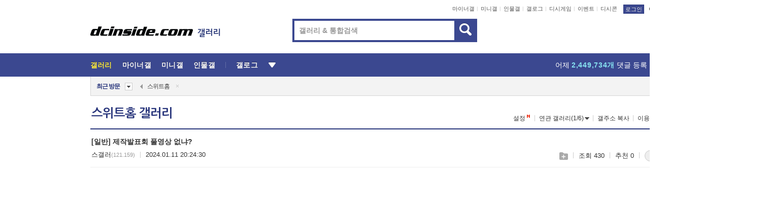

--- FILE ---
content_type: text/html; charset=UTF-8
request_url: https://gall.dcinside.com/board/view/?id=naverwebsweethome&no=15033&page=1
body_size: 53563
content:
<!DOCTYPE html>
<html lang="ko" class="darkmode">
<head> 
	<meta charset="UTF-8">
	<title>제작발표회 풀영상 없냐? - 스위트홈 갤러리</title>
	<meta name="viewport" content="width=1450">	<meta http-equiv="X-UA-Compatible" content="IE=edge">
	<meta http-equiv="imagetoolbar" content="no">
	<meta name="content-language" content="kr">
		<meta name="google-site-verification" content="BIrCvkIFsSjOnGLZzGAZC6sKRmwLlkH2NYeLbrLMGCc">
	<link rel="canonical" href="https://gall.dcinside.com/board/view/?id=naverwebsweethome&no=15033"/>  	<link rel="alternate" media="only screen and (max-width: 640px)" href="https://m.dcinside.com/board/naverwebsweethome/15033">
  	<meta name="robots" content="index,follow">
  	<meta name="title" content="제작발표회 풀영상 없냐? - 스위트홈 갤러리">
  	<meta name="description" content="스위트홈2 제작발표회 찾아보면 죄다 짧은거 밖에 없던데 저거 풀영상으로 아무리 찾아봐도 안나오더라혹시 아는 사람 있음?">
  	<meta name="keywords" content="국내방송, 스위트홈, naverwebsweethome, dc, 디시, gall, gallery, 갤러리, 커뮤니티">
  	<meta name="twitter:card" content="summary">
  	<meta name="twitter:url" content="https://gall.dcinside.com/board/view/?id=naverwebsweethome&no=15033">
  	<meta name="twitter:title" content="제작발표회 풀영상 없냐? - 스위트홈 갤러리">
  	<meta name="twitter:description" content="스위트홈2 제작발표회 찾아보면 죄다 짧은거 밖에 없던데 저거 풀영상으로 아무리 찾아봐도 안나오더라혹시 아는 사람 있음?">
 	<meta name="twitter:image" content="https://zzbang.dcinside.com/naverwebsweethome_temp.jpg">	
  	<meta property="og:type" content="website">
  	<meta property="og:url" content="https://gall.dcinside.com/board/view/?id=naverwebsweethome&no=15033">
  	<meta property="og:title" content="제작발표회 풀영상 없냐? - 스위트홈 갤러리">
  	<meta property="og:description" content="스위트홈2 제작발표회 찾아보면 죄다 짧은거 밖에 없던데 저거 풀영상으로 아무리 찾아봐도 안나오더라혹시 아는 사람 있음?">
  	<meta property="og:image" content="https://zzbang.dcinside.com/naverwebsweethome_temp.jpg">
	
		<meta name="referrer" content="unsafe-url">	
		<link rel="shortcut icon" href="//nstatic.dcinside.com/dc/w/images/logo_icon.ico" />
	<link rel="apple-touch-icon" href="//nstatic.dcinside.com/dc/m/img/dcinside_icon.png">
	<link rel="apple-touch-icon-precomposed" href="//nstatic.dcinside.com/dc/m/img/dcinside_icon.png">
	<link rel="stylesheet" type="text/css" href="https://nstatic.dcinside.com/dc/w/css/reset.css?v=3"/>
	<link rel="stylesheet" type="text/css" href="https://nstatic.dcinside.com/dc/w/css/common.css?v=250922"/>
		<link rel="stylesheet" type="text/css" href="https://nstatic.dcinside.com/dc/w/css/minor.css?v=240923"/>
		<link rel="stylesheet" type="text/css" href="https://nstatic.dcinside.com/dc/w/css/contents.css?v=2501112"/>
  	<link rel="stylesheet" type="text/css" href="https://nstatic.dcinside.com/dc/w/css/popup.css?v=250519"/>
  	<link rel="stylesheet" type="text/css" href="https://nstatic.dcinside.com/dc/w/css/research.css?v=220722" />
  	<link rel="stylesheet" type="text/css" href="https://nstatic.dcinside.com/dc/w/css/og.css?v=221107" />
			<link rel="manifest" href="/manifest.json">
	<script defer type="text/javascript" src="/_js/html5shiv.min.js"></script>
	<script type="text/javascript" src="/_js/ctr_cookie.min.js"></script>
	<!--[if IE 7]>
	<link rel="stylesheet" type="text/css" href="//nstatic.dcinside.com/dc/w/css/ie7.css"/>
	<![endif]-->
		<script type="text/javascript" src="/_js/cross_domain.js"></script>
	<!--[if lt IE 9]>
	<script src="/_js/jquery/jquery-1.7.2.min.js"></script>
	<![endif]-->
	<!--[if gte IE 9]>
	<script src="/_js/jquery/jquery-3.2.1.min.js"></script>
	<![endif]-->
	<!--[if !IE]> -->
	<script src="/_js/jquery/jquery-3.2.1.min.js"></script>
	<!-- <![endif]-->
		<script type="text/javascript" src="https://nstatic.dcinside.com/dc/w/js/jquery.bundle.js"></script>
		<script type="text/javascript" src="/_js/crossDomainStorage.js?1"></script>
	<script type="text/javascript" src="/_js/lately_visit_new.js?v=260112"></script>
	<script type="text/javascript" src="/_js/common.js?v=250515"></script> 
	<script defer type="text/javascript" src="/_js/favorite.js?v=260112"></script>
	<script type="text/javascript" src="/_js/gallery_top.js?v=250925"></script>
	<script type="text/javascript" src="/_js/user_block.js?v=231024"></script>
	<script defer type="text/javascript" src="/_js/globalSearch.js?v=240702"></script>
  <script type="text/javascript" src="/_js/scrap.js?v=250925"></script> 	

	<script type="text/javascript" src="/_js/fcm/app.js?2"></script>
	<script defer type="text/javascript" src="/_js/navigation.js?v=6"></script>
	
	<script type="text/javascript">
		//document.domain = "dcinside.com";
		var k_cnt = 0;
		var _GALLERY_TYPE_ = "G";
		var conn_n = 0;
	</script>
	
	<script src="/_js/view.js?v=250926" type="text/javascript" charset="utf-8"></script>
<script src="/_js/recommend_box.js?v=250919" type="text/javascript" charset="utf-8"></script>
<script src="/_js/search.js?v=251203" type="text/javascript" charset="utf-8"></script>
<script src="/_js/relate_keyword.js?v=250919" type="text/javascript" charset="utf-8"></script>
<script src="/_js/total_singo.js?v=240829" type="text/javascript" charset="utf-8"></script>
<script src="/_js/jquery/jquery.jplayer.min.js?v=260102" type="text/javascript" charset="utf-8"></script>
<script src="/_js/jquery/jquery.ipin.js?v=260102" type="text/javascript" charset="utf-8"></script>
<script src="/_js/voice_reple.js?v=260102" type="text/javascript" charset="utf-8"></script>
<script src="https://nstatic.dcinside.com/dc/w/js/view.bundle.js?v=250828" type="text/javascript" charset="utf-8"></script>
<script src="/_js/vr_clipboard.js?v=190304" type="text/javascript" charset="utf-8"></script>
<script src="/_js/ad.js" type="text/javascript" charset="utf-8"></script>
<script src="/_js/dccon/dccon.js?v=251210" type="text/javascript" charset="utf-8"></script>
<script src="/_js/zzbang.js?v=241023" type="text/javascript" charset="utf-8"></script>
<script src="//dccon.dcinside.com/_js/dc_common2.js?v=250422" type="text/javascript" charset="utf-8"></script>
<script src="/_js/gallery_bottom.js?v=241023" type="text/javascript" charset="utf-8"></script>
<script src="/_js/lazyload.js" type="text/javascript" charset="utf-8"></script>
<script src="/_js/spoiler.js?v=240201" type="text/javascript" charset="utf-8"></script>
<script src="/_js/autozzal.js?v=251021" type="text/javascript" charset="utf-8"></script>
<script src="/_js/image_comment.js?v=250926" type="text/javascript" charset="utf-8"></script>
<script src="/_js/comment.js?v=260115" type="text/javascript" charset="utf-8"></script>

  	<!-- Taboola -->
    <!-- <script type="text/javascript">
        window._taboola = window._taboola || [];
        _taboola.push({category:'auto'});
        !function (e, f, u, i) {
          if (!document.getElementById(i)){
            e.async = 1;
            e.src = u;
            e.id = i;
            f.parentNode.insertBefore(e, f);
          }
        }(document.createElement('script'),
        document.getElementsByTagName('script')[0],
        '//cdn.taboola.com/libtrc/dcinside/loader.js',
        'tb_loader_script');
        if(window.performance && typeof window.performance.mark == 'function')
        {window.performance.mark('tbl_ic');}
    </script> -->
    
    <script type="text/javascript">
const adBlockDetection = {
   states : {
       'ABP_DETECTION_DISABLED': -2,
       'ABP_NOT_DETECTED' : 0,
       'ABP_DETECTED' : 1
   },

   blockedState: null,

   createBlockDetectionDiv: function(className){
        const div = document.createElement("div");
        div.className = className;
        // some publishers set default font size in their size to be "0" and then we don't get offsetHeight
        div.style.fontSize = '12px';
        // some publishers set default line height of their elements to be "0" and then we don't get offsetHeight
        div.style.lineHeight = '1';
        // now the text container will have offsetHeight if displayed
        div.appendChild(document.createTextNode("."));
        document.documentElement.appendChild(div);
        return div;
    },

    isBlockDetectedOnDiv: function(div){
        if (!div.offsetHeight) {
            //window._taboola.messages.publish('send-debug', {type: 'debug', message:`AdBlockPlus detected on div with class: ${div.className}`});
            return true;
        } else {
            //window._taboola.messages.publish('send-debug', {type: 'debug', message:`No AdBlockPlus detected on div with class: ${div.className}`});
            return false;
        }
    },

    isBlockDetectedOnClassNames: function(classNames){
        let i,
            len = classNames.length,
            div;
        for (i = 0; i < len; i++) {
            if(classNames[i]){
                div = this.createBlockDetectionDiv(classNames[i]);
                try{
                    if (this.isBlockDetectedOnDiv(div)) {
                        return true;
                    }
                } catch (e) {
                    Errors.onSelfError({message:`unable to inspect offsetHeight of div with class: ${div.className}`, filename: 'adBlockDetection.js'});
                } finally {
                    document.documentElement.removeChild(div);
                }
            }
        }
        return false;
    },

     // TODO add the ignoreCachedBlockedState functionality at some point, since it was probably supposed to fill some role
     getBlockedState: function(classNames, ignoreCachedBlockedState){
        //do not repeat check if we already know that ABP is active
        if(this.blockedState === this.states.ABP_DETECTED && !ignoreCachedBlockedState) {
            return this.blockedState;
        }

        if(classNames){
            this.blockedState = this.isBlockDetectedOnClassNames(classNames) ?
                                this.states.ABP_DETECTED :
                                this.states.ABP_NOT_DETECTED;
        } else {
            this.blockedState = this.states.ABP_NOT_DETECTED;
        }

        return this.blockedState;
    }
}
const blockedState = adBlockDetection.getBlockedState(['banner_ad', "sponsored_ad"]);
//console.log(blockedState);

</script>
    
    <!-- Taboola -->
	
        
                
<script type = "application/ld+json">
{
    "@context":"https://schema.org",
    "@type":"DiscussionForumPosting",
    "inLanguage":"ko-KR",
    "URL":"https://gall.dcinside.com/board?id=naverwebsweethome&no=15033page=",
    "headline":"제작발표회 풀영상 없냐? - 스위트홈 갤러리",
    "articleBody":"스위트홈2 제작발표회 찾아보면 죄다 짧은거 밖에 없던데 저거 풀영상으로 아무리 찾아봐도 안나오더라혹시 아는 사람 있음?",
    "keywords": "국내방송, 스위트홈, naverwebsweethome, dc, 디시, gall, gallery, 갤러리, 커뮤니티",
    "image":{
        "@type":"ImageObject",
        "URL":"https://zzbang.dcinside.com/naverwebsweethome_temp.jpg"
    },
    "datePublished":"2024-01-11T20:24:30+09:00",
    "author":{
        "@type":"Person",
        "name":"스갤러",
        "url":""
    },
    "publisher":{
        "@id": "https://www.dcinside.com/#publisher",
        "@type":"Organization",
        "name":"디시인사이드",
        "url": "https://www.dcinside.com/",
        "logo":{
            "@type":"ImageObject",
            "URL":"https://nstatic.dcinside.com/dc/w/images/descrip_img.png",
            "height": 305,
            "width": 305
        }
    },
    
    "mainEntityOfPage":{
        "@type":"WebPage",
        "@id":"https://gall.dcinside.com/board?id=naverwebsweethome&no=15033page="
    },
    "interactionStatistic":[
        {
            "@type":"InteractionCounter",
            "interactionType": "https://schema.org/CommentAction",
            "userInteractionCount": "1"
        },
        {
            "@type": "InteractionCounter",
            "interactionType": "https://schema.org/ViewAction",
            "userInteractionCount": "430"
        }
    ]
}
</script>
<script type="application/ld+json">
{
  "@context": "https://schema.org",
  "@type": "BreadcrumbList",
  "itemListElement": [
    {
      "@type": "ListItem",
      "position": 1,
      "item": {
        "@id": "https://www.dcinside.com/",
        "name": "디시인사이드 메인"
      }
    },
    {
      "@type": "ListItem",
      "position": 2,
      "item": {
        "@id": "https://gall.dcinside.com", 
        "name": "메인 갤러리 메인"
      }
    },
    {
      "@type": "ListItem",
      "position": 3,
      "item": {
        "@id": "https://gall.dcinside.com/board/lists/?id=naverwebsweethome",
        "name": "스위트홈 메인 갤러리 리스트"
      }
    },
    {
      "@type": "ListItem",
      "position": 4,
      "item": {
        "@id": "https://gall.dcinside.com/board?id=naverwebsweethome&no=15033page=",
        "name": "스위트홈 메인 갤러리 본문"
      }
    }
  ]
}
</script>
</head>
<body>
  <!--스킵 내비게이션-->
  <div class="skip">
    <a href="#search_wrap"><span>통합검색 바로가기</span></a>
	<a href="#container"><span>본문영역 바로가기</span></a>
    <a href="#bottom_listwrap"><span>페이지 하단 게시물 리스트 바로가기</span></a>
    <a href="#login"><span>페이지 하단 로그인영역 바로가기</span></a>
  </div>
  <!-- //스킵 내비게이션-->
  <div id="top" class="dcwrap width1160 view_wrap">
    <!-- 상단 -->
	<header class="dcheader typea">
  <div class="dchead">
	<!-- 로고영역 -->
	<h1 class="dc_logo">
		<script type="text/javascript">
    		logo_img = "https://nstatic.dcinside.com/dc/w/images/dcin_logo.png";
    		logo_prefix = "";
    	</script>
	  <a href="https://www.dcinside.com/">
		<img src="https://nstatic.dcinside.com/dc/w/images/dcin_logo.png" alt="디시인사이드" class="logo_img">
	  </a>
	  <a href="https://gall.dcinside.com/">
	  	<img src="https://nstatic.dcinside.com/dc/w/images/tit_gallery.png" alt="갤러리" class="logo_img2">
	  </a>
	</h1>
	<!-- //로고영역 -->

	<div id="search_wrap" class="wrap_search">
	  <h2 class="blind">갤러리 검색</h2> 
	   <!-- 갤러리 통합검색 -->
	  <form id="searchform" name="search_process" class="sch_smit" method="get" accept-charset="utf-8" action="" role="search" onSubmit="return globalSearch(this);" >
		<fieldset>
		  <legend class="blind">통합검색</legend>
		  <div  class="top_search clear">
			<div class="inner_search">
			  <input class="in_keyword" type="text" name="search" id="preSWord" title="검색어 입력" value="" placeholder="갤러리 & 통합검색" accesskey="f" type="search" autocomplete="off" onfocus="show_search_keywords(this)">
			</div>
			<button type="submit" class="sp_img bnt_search" id="searchSubmit"><span class="blind">검색</span></button>
		  </div>
		</fieldset>
	  </form>
	  <!-- //갤러리 통합검색 -->
                
             <!-- 검색 자동완성 레이어-->
	  <div class="auto_wordwrap" style="left:0;top:45px;display:none"><!--자동완성 레어이 : display:block -->
	  </div>
	  <!-- //검색 자동완성 레이어 -->

	</div>
    <div class="area_links clear">
      <ul class="fl clear">
	  		  		<li><a href="https://gall.dcinside.com/m">마이너갤</a></li> 	  		<li><a href="https://gall.dcinside.com/n">미니갤</a></li> 	  		<li><a href="https://gall.dcinside.com/p">인물갤</a></li> 		<li><a href="https://gallog.dcinside.com">갤로그</a></li>
		<li><a href="//h5.dcinside.com/game/main">디시게임</a></li>
				<li><a href="https://event.dcinside.com">이벤트</a></li>
		<li><a href="https://mall.dcinside.com/?from=A08">디시콘</a></li>
		 
<script id="scrapdone-nonmem-tmpl" type="text/x-jquery-tmpl">
<div class="pop_wrap type3 " style="${lyr_xy}" id="scrapdone_non_recom">
    <div class="pop_content lyscrap_save">
      <div class="pop_head"><h3>스크랩</h3></div>
      <div class="inner ">
        <div class="cont">
        </div>
        <div class="btn_box">
        </div>
        <div class="bottombox"><button type="button" class="btn_scrapmore nonmemberscrap">스크랩 보기</button></div>
      </div>
    </div>
    <button type="button" class="poply_bgblueclose" onclick="$(this).closest('#scrapdone_non_recom').remove();"><span class="blind">레이어 닫기</span><em class="sp_img icon_bgblueclose"></em></button>
  </div>
</script><li><a class="btn_top_loginout" href="https://sign.dcinside.com/login?s_url=https%3A%2F%2Fgall.dcinside.com%2Fboard%2Fview%2F%3Fid%3Dnaverwebsweethome%26no%3D15033%26page%3D1&s_key=733">로그인</a></li>		
	  </ul>
	  <div class="fl darkmodebox">
		  <a href="javascript:;" class="darkonoff" onclick="darkmode()"><em class="sp_img icon_tdark"></em>야간모드</a>
		  <div class="pop_tipbox join_tip dark" onclick="$(this).hide();used_darkmode();" style="cursor:pointer;top:25px;left:-35px;display:none">
			<div class="inner">
			  <p class="join_txt">야간 모드를 이용해 보세요</p>
			</div>
		  </div>
	  </div>
	</div>
	  </div>
</header> 
    <!-- GNB -->
    <div class="gnb_bar">
      <nav class="gnb clear">
        <h2 class="blind">GNB</h2>
        <ul class="gnb_list clear">
          <li>
            <a class="hover_gnb link_gnb on" href="https://gall.dcinside.com" url_code="gallery">갤러리</a>
			<span class="gnb_area" style="display:block;width:77px;height:12px;position:absolute;left:0;bottom:0;"></span>
            <!-- 2차메뉴 -->
            <div class="depth2 gall" style="left:0;display:none"><!--2차메뉴 열림 : display:block -->
              <span class="sp_img depth_bg"></span>
              <ul class="depth2_list">
                <li><a href="https://game.dcinside.com">게임</a></li>
                <li><a href="https://enter.dcinside.com">연예/방송</a></li>
                <li><a href="https://sports.dcinside.com">스포츠</a></li>
                <li><a href="https://edu.dcinside.com">교육/금융/IT</a></li>
                <li><a href="https://travel.dcinside.com">여행/음식/생물</a></li>
                <li><a href="https://hobby.dcinside.com">취미/생활</a></li>
              </ul>
            </div>
            <!-- //2차메뉴 -->
          </li>
          <li><a href="//gall.dcinside.com/m" class="link_gnb " url_code="mgallery">마이너갤</a></li>
          <li><a href="//gall.dcinside.com/n" class="link_gnb " url_code="migallery">미니갤</a></li>
          <li><a href="//gall.dcinside.com/p" class="link_gnb " url_code="prgallery">인물갤</a></li>
          <li><a href="https://gallog.dcinside.com" class="link_gnb" url_code="gallog">갤로그</a></li> 
          <!--li><a href="https://dctrend.rankify.best/" class="link_gnb" url_code="dctrend">디시트렌드</a></li-->	
          <li class="gnb_more"> <!--230918 .gnb_more 추가-->
            <button type="button" class="btn_depth"><span class="blind">더보기</span></button> <!--230918 메뉴 열릴때 .open 추가-->
            <!-- 2차메뉴 -->
            <div class="depth2 more" style="left: -7px; opacity: 1; display: none;"><!--2차메뉴 열림 : display:block -->
              <span class="sp_img depth_bg"></span>
              <ul class="depth2_list">
                <li><a href="#" class="link_gnb" url_code="jbox_new" onclick="window.open('https://santapond.com/main?jcd=dc', '_blank'); return false;">도끼쇼핑</a></li>
                <li><a href="https://h5.dcinside.com" class="link_gnb" url_code="dcgame">디시게임</a></li>
                <li><a href="https://event.dcinside.com" class="link_gnb" url_code="event">이벤트</a></li>
                <li><a href="https://mall.dcinside.com/?from=A08" class="link_gnb" url_code="dccon">디시콘</a></li>
              </ul>
            </div>
            <!-- //2차메뉴 -->
          </li>
          <!-- <li><a href="https://dcinside.pickmaker.com?utm_source=mainbanner_live&utm_medium=display&utm_campaign=mainbanner_pc&utm_id=dcinside&marketing-id=dc_mainbanner_pc_live" target="_blank" class="link_gnb deco"><span>픽메이커</span></a></li> -->
        
        
        </ul>

        <!-- 어제 게시글,댓글 등록 -->
        <div class="gall_exposure">
          <div class="posts"><a href="https://gall.dcinside.com/board/lists/?id=dclottery">어제 <em class="num" id="total_content_count">862,716개</em> 게시글 등록</a></div>
          <div class="reply"><a href="https://gall.dcinside.com/board/lists/?id=dclottery">어제 <em class="num" id="total_reple_count">2,449,734개</em> 댓글 등록</a></div>
          <div class="gall">총 갤러리 수 <em class="num" id="total_gallery_count">91,007개</em></div>
          <div class="ltr"><a href="https://gall.dcinside.com/board/lists/?id=dclottery">디시 로터리 응모</a></div>
        </div>
        <!-- /어제 게시글,댓글 등록 -->
      </nav>
    </div>
    <!-- //GNB -->
    
	<!-- 최근방문 갤러리 -->
	<script type="text/javascript" src="/_js/lately_visit_gallery.js?v=240625"></script>
<script type="text/javascript">
var f_u_no = '';
lately_gall_init('naverwebsweethome', '스위트홈', 'G');
</script>

<script id="lately_galls-tmpl" type="text/x-jquery-tmpl">
	<li class="lately_gall_${id}"><a href="https://${link}" class="lately_log" section="${id}">${name}</a>{{if type == 'MI'}}<em class="icon_mini">미니갤러리</em>{{else type == 'PR'}}<em class="icon_person">인물갤러리</em>{{else type == 'M'}}<em class="icon_minor">ⓜ</em>{{/if}}<button type="button" class="btn_visit_del" data-id="${id}" data-gtype="${type}"><span class="blind">삭제</span><em class="icon_visit_del"></em></button></li>
</script>
<script id="lately_gallsall-tmpl" type="text/x-jquery-tmpl">						
	<li class="lately_gall_${id}{{if type == 'MI'}} mi{{else type == 'PR'}} pr{{else type == 'M'}} m{{/if}}"><a href="https://${link}" class="lately_log" section="${id}">${name}</a>{{if type == 'MI'}}<em class="icon_mini">미니갤러리</em>{{else type == 'PR'}}<em class="icon_person">인물갤러리</em>{{else type == 'M'}}<em class="icon_minor">ⓜ</em>{{else}}{{/if}}<button type="button" class="btn_visit_del" data-id="${id}" data-gtype="${type}"><span class="blind">삭제</span><em class="icon_visit_del"></em></button></li>
</script>
<script id="favorite_galls-tmpl" type="text/x-jquery-tmpl">
	<li><a href="https://gall.dcinside.com/{{if type == 'MI'}}mini/{{else type == 'PR'}}person/{{else type == 'M'}}mgallery/{{/if}}${code_id}">${name}</a>{{if type == 'MI'}}<em class="icon_mini">미니갤러리</em>{{else type == 'PR'}}<em class="icon_person">인물갤러리</em>{{else type == 'M'}}<em class="icon_minor">ⓜ</em>{{/if}}</li>
</script>
<!-- 즐겨찾기 갤러리 리스트-->
<script id="favorite_gallsall-tmpl" type="text/x-jquery-tmpl">	
	<li {{if type == 'MI'}}class="mi" {{else type == 'PR'}}class="pr" {{else type == 'M'}} class="m" {{/if}} style ='display:none;'><a href="http://gall.dcinside.com/{{if type == 'MI'}}mini/{{else type == 'PR'}}person/{{else type == 'M'}}mgallery/{{/if}}${code_id}">${name}</a>{{if type == 'MI'}}<em class="icon_mini">미니갤러리</em>{{else type == 'PR'}}<em class="icon_person">인물갤러리</em>{{else type == 'M'}}<em class="icon_minor">ⓜ</em>{{/if}}</li>
</script>

<div class="visit_bookmark" id ="visit_history">
      <!-- newvisit_history.vst 최근 방문 -->
      <div class="newvisit_history vst"><!-- 최근 방문 클래스 .newvisit_history.vst /  즐겨찾기 클래스 .newvisit_history.bookmark -->
        <h3 class="tit vst_title l_div_style" style="display:none">최근 방문</h3>
        <h3 class="tit bookmark_title f_div_style" style="display:none">즐겨찾기</h3>
        <button type="button" class="btn_open" onclick="openLately()"><span class="blind">레이어 열기</span><em class="sp_img icon_listmore"></em></button>
        <button type="button" class="bnt_visit_prev" style="display:none"><span class="blind">이전</span><em class="sp_img icon_prev"></em></button>
        <div class="newvisit_box">
          <!-- 최근방문 갤러리 리스트-->
          <ul class="newvisit_list vst_listbox l_div_style" style="display:none"></ul>
          
          <ul class="newvisit_list  bkmark_listbox f_div_style" style="display:none"></ul>
           
          <!-- //즐겨찾기 갤러리 리스트-->

        </div>

        <button type="button" class="bnt_visit_next"  style="display:none"><span class="blind">다음</span><em class="sp_img icon_next"></em></button>
        <button type="button" class="bnt_newvisit_more" style="display:none" onclick="openLately()">전체</button>

        <!-- 최근방문 / 즐겨찾기 레이어 -->
        <div class="pop_wrap gray1px" style="left:0;top:37px;display:none" id ="visit_history_lyr">
          <div class="pop_content under_catelist newvisit_layer">
            <div class="tabs">
              <ul class="tabslist clear">
                <li class="tab_l"><button type="button" onclick="tabLately('lately')">최근 방문</button></li>
                <li class="tab_f"><button type="button" onclick="tabLately('favorite')">즐겨찾기</button></li>
              </ul>
            </div>

            <div class="toptab_content">
              <div class ="visit_div l_div_style">
              <!-- 최근 방문 리스트  -->
              <div class="visit_tablist" style="display:block">
                <!-- .under_listbox.vst_list -->
                <ul class="under_listbox vst_list"></ul>
                <div class="tabcon_bottom">
                  <button type="button" class="list_modi">전체 삭제</button>
                </div>

                <!-- .under_listbox.vst_list -->
              </div>
              <!-- //최근 방문 리스트 -->
              
              </div>
              
			<div class ="favorite_div f_div_style">
				<!-- 즐겨찾기 리스트  -->              
              <div class="bkmark_tablist">
                <!-- .under_listbox.bkmark -->
                <ul class="under_listbox bkmark"></ul>
                <!-- //.under_listbox.bkmark -->
                <div class="tabcon_bottom">
                  <div class="bottom_paging_wrap">
                    <div class="bottom_paging_box iconpaging"></div>
                  </div>
                  <button type="button" class="list_modi" onclick="myFavorite('240')">편집</button>
                  <!-- .pop_wrap.type3 즐겨찾기 레이어 -->
                  <div class="pop_wrap type3" style="right:-9px;top:35px;display:none">
                    <div class="pop_content favorite_list">
                      <div class="pop_head"><h3>즐겨찾기 갤러리</h3></div><!-- 220419 텍스트 수정-->
                      <div class="inner">
                        <div class="pop_info">
                          <p>즐겨찾는 갤러리 리스트입니다.</p>
                          <p>갤러리명 클릭 시 해당 갤러리로 이동합니다.</p>
                        </div>
                        <!-- 즐겨찾기 삭제시 button 태그에 클래스 off -->
                        <ul class="list_box" style="">
                          <li>
                            <button type="button" class="btn_sfavorite"><span class="blind">추가</span><em class="sp_img icon_sfavorite"></em></button>
                            <a href="">기타 국내 드라마</a>
                          </li>
                          <li>
                            <button type="button" class="btn_sfavorite off"><span class="blind">추가</span><em class="sp_img icon_sfavorite"></em></button>
                            <a href="">멍멍이</a>
                          </li>
                          
                        </ul>
                      </div>
                      <div class="btn_box">
                        <button type="button" class="btn_cancle">취소</button>
                        <button type="button" class="btn_apply">저장</button>
                      </div>
                    </div>
                    <button type="button" class="poply_bgblueclose"><span class="blind">즐겨찾기 레이어 닫기</span><em class="sp_img icon_bgblueclose"></em></button>
                  </div>
                  <!-- //.pop_wrap.type3 즐겨찾기 레이어 -->
                </div>

              </div>
              <!-- //즐겨찾기 리스트  -->
			</div>
            </div>
          </div>
        </div>
        <!-- // 최근방문 / 즐겨찾기 레이어 -->
        <div id="my_favorite" class="pop_wrap type3" style="right:-1px;top:79px;display:none"></div>
      </div>
      <!-- //newvisit_history.visit 최근 방문 -->
    </div>
  <!-- //220419 visit_bookmark 최근방문 / 즐겨찾기-->
  <!-- //최근방문 갤러리 리스트-->
	 
    
        <div class="wrap_inner ">
    
    <main id="container" class="clear gallery_view">
	<section>
		
<!-- 갤리명 타이틀바 ~ 이용안내 -->
<header>
  <div class="page_head clear">
	<div class="fl clear">
      
      			
	  <h2><a href="https://gall.dcinside.com/board/lists/?id=naverwebsweethome">스위트홈 갤러리</a></h2>
	  	  
				
					</div>
		
<div class="fr gall_issuebox">
		<!-- 설정 추가 / 툴팁 추가 -->
		<div class="bundle">
		<button type="button" class="issue_setting"  id ="issue_setting" onclick ="setting_layer();">설정</button>
		<span class="new" style="display: none"><em class="blind">NEW</em><em class="sp_img icon_new"></em></span>
		<!-- <div class="pop_tipbox tip_box3" style="display:none">
			<div class="inner">
			<p class="txt">갤러리 기능을 설정해 보세요.</p>
			</div>
		</div> -->
		<div class="pop_tipbox setting_list" id="setting_list" style="display:none;">
			<div class="inner">
				<ul>
					<li><button type="button" onclick="open_user_block('naverwebsweethome','스위트홈','G')">차단 설정</button></li>
										<li id="autozzal_img_set"><button id="btn_autozzal_img_set" type="button" onclick="open_autozzal_set('naverwebsweethome','스위트홈','G')">자동 짤방 이미지 설정<span class="new" style="display: none"><em class="blind">NEW</em><em class="sp_img icon_new"></em></span></button></li>
															<li><button type="button" onclick="set_headTail('naverwebsweethome','스위트홈','G', false)">머리말∙꼬리말 설정</button></li>
						
							
					<li id="ai_easy">
						<span class="checkbox">
						<label for="ai_easy_post">AI 이미지 간편 등록<span class="new" style="display: none"><em class="blind">NEW</em><em class="sp_img icon_new"></em></span></label>
						<input type="checkbox" id="ai_easy_post" checked ><em class="checkmark"></em>
						</span>
					</li>
										<li id="spoiler_kwd_set"><button type="button" onclick="open_spoiler_set()">스포일러 경고 설정<span class="new" style="display: none"><em class="blind">NEW</em><em class="sp_img icon_new"></em></span></button></li>
				</ul>
			</div>
		</div>
	</div>
		<!-- //설정 추가 / 툴팁 추가  -->
				<button type="button" class="relate" onclick="open_relation(26486)">연관 갤러리(1/6)<span class="new" style="display:none;"><em class="blind">NEW</em><em class="sp_img icon_new"></em></span><span class="blind">연관 갤러리 열기</span><em class="sp_img icon_relate_more"></em></button>
			<button type="button" class="adr_copy" onclick="copy_gall_url()">갤주소 복사</button>
			<button type="button" class="gall_useinfo" onclick="open_user_guide()">이용안내</button>
	
			<button type="button" class="" onclick="gt_toggle_issue(this)">
			<span class="blind">더보기</span><em class="sp_img icon_listmore"></em>
		</button>
	</div>

<div id="autozzal_setting_pop" class="pop_wrap type3" style="left:50%;top:44px;margin-left:-222px;display:none">
	<!-- .pop_content.tab_contly.jjalbang_set -->
    <div id="autozzal_setting" class="pop_content tab_contly jjalbang_set">
    	<div class="pop_head bg clear">
        	<h3 class="fl autozzal_img_main">자동 짤방 이미지</h3>
            <div class="fr">
            	<button type="button" class="btn_bgline blue btn_my_autozzal">내 자짤<span id="autozzal_img_cnt" data-cnt="0" style="display:none">(0)</span></button>
            </div>
        </div>
        <!-- tab_menubox-->
        <div class="tab_menubox">
       		<button type="button" class="btn_tab_menu on" data-tab="all">전체 설정</button>
            <button type="button" id="autozzal_tab_gall" class="btn_tab_menu" data-tab="gall" data-id="" data-gtype="G" data-cid="AA">
            	<p>갤러리별 설정</p>
            	<p class="gallname"></p>
            </button>
        </div>
        <!-- //tab_menubox-->
        <!-- 안내 문구 레이어(최초 1회 노출) -->
        <div id="autozzal_img_notice_box_bg" class="pop_bg" style="display:none"></div>
<!-- .pop_wrap.type2 -->
<div id="autozzal_img_notice_box" class="pop_wrap type2" style="left:50%;top:50%;margin:-116px 0 0 -177px;display:none;">
	<div class="pop_content post_guide">
		<div class="pop_head dashed"><h3>자동 짤방 이미지 개선</h3></div>
		<div class="guide_txtbox">
			<p>자동 짤방 이미지를 서버에 업로드하여 ‘내 자짤’에 보관합니다.</p>
			<p>내 자짤에 등록한 이미지는 갤러리에서 간편하게 자동 짤방으로 설정할 수 있고, 글쓰기 시 새로 업로드하지 않아 모바일에서는 데이터가  절감됩니다.</p>
			<p>고정닉으로 등록 시 <em class="font_blue">고정닉 별로 자동 짤방 설정</em>이 가능하며, <em class="font_blue">공앱/PC/모바일 웹에서도 동일한 자동 짤방 이미지를 사용</em>할 수 있습니다.</p>
		</div>
	</div>
	<button type="button" class="under poply_close" onclick="autozzal_notice('close')"><span class="blind">레이어 닫기</span><em class="sp_img icon_lyclose"></em></button>
</div>        <!-- //안내 문구 레이어(최초 1회 노출) -->
        
        <!-- inner -->
        <div class="inner">
        	<div class="tabcontent all_setting" style="display:none"></div>
        </div>
        <!-- //inner -->
        <button type="button" class="poply_whiteclose autozzal_lyr_cls"><span class="blind">레이어 닫기</span><em class="sp_img icon_whiteclose"></em></button>
    </div>
    <!-- //전체 설정 tabcontent.all_setting-->
    <div id="autozzal_image_upload_form" class="pop_content jjalbang_set jjalup" style="display:none;">
    <!-- .pop_head.clear -->
	<div class="pop_head clear">
    	<h3 class="fl autozzal_img_main">자동 짤방 이미지</h3>
        <div class="fr">
        	<button type="button" class="btn_blue smaller btn_my_autozzal"><span id="my_autozzal_txt">내 자짤</span><span id="my_autozzal_cnt" data-tcnt="0" data-scnt="0" data-mcnt="0">(0/0)</span></button>
        </div>
    </div>
    <!-- //.pop_head.clear -->
    
    <!-- inner -->
    <div class="inner">
        <!-- .pop_info.clear -->
        <div class="pop_info clear">
        	<div class="tip_box2 jjalbangtip" style="display:none">
           		<div class="inner">
                	<p class="txt">자동 짤방으로 사용할 이미지를 선택하여 추가해 주세요.</p>
                    <button class="sp_img btn_tipclose12"><em class="blind">닫기</em></button>
                </div>
            </div>
            <!-- box -->
        	<div class="box">
                <!-- addimg -->
              	<div class="addimg" style="display:">
                	<input type="hidden" name="azu_user_code" id="azu_user_code" value="">
                	<input type="file" name="upload" title="이미지 올리기" class="file_add" id="autozzal_image_file" accept=".jpg, .jpeg, .png, .gif, .bmp, .webp" multiple>
                	<button type="button" class="btn_add">이미지 올리기</button>
                	<span class="sp_img icon_qmark_aaa" style="cursor:pointer" onclick="$('#img_up_info_pop').toggle()"></span>
                    <!-- .pop_wrap.type2 -->
                	<div id="img_up_info_pop" class="pop_wrap type2" style="margin-top:5px;display:none;">
                  		<div class="pop_content post_guide">
                    		<div class="pop_head dashed"><h3>이미지 올리기 이용안내</h3></div>
                    		<div class="guide_txtbox">
                      			<p>이미지 파일은 각각 최대 20MB 업로드 가능합니다.</p>
                      			<p>이미지 파일명이 한글, 숫자, 영문이 아닌 다른 언어일 경우 파일이 업로드되지 않거나 깨질 수 있습니다.</p>
                      			<p class="font_red">저작권 등 다른 사람의 권리를 침해하거나 명예를 훼손하는 이미지 파일은 운영 원칙 및 관계 법률에 의해 제재를 받을 수 있습니다.</p>
                    		</div>
                  		</div>
                  		<button type="button" class="under poply_close" onclick="$('#img_up_info_pop').hide()"><span class="blind">레이어 닫기</span><em class="sp_img icon_lyclose"></em></button>
                	</div>
                    <!-- //.pop_wrap.type2 -->
              	</div>
                <!-- //addimg -->
                
                <div class="checkbox delete_img_check" style="display:none">
                    <input type="checkbox" id="img_delete_chk">
                    <em class="checkmark"></em>
                    <label for="img_delete_chk">전체 선택</label>
                </div>
               
            </div>
            <!-- //box -->
            <div class="box">
            	<button id="btn_imgup_save" class="btn_whiteblack small btn_myzzal_saveordel" style="display:none">등록</button>
                <button id="btn_imgup_sel_delete" class="btn_whiteblack small btn_myzzal_saveordel" style="display:none">삭제</button>
                <button id="btn_imgup_delete" class="btn_whiteblack small btn_myzzal_saveordel" style="display:none">삭제</button>
                
            </div>
        </div>
        <!-- //.pop_info.clear --->
        <!-- scrollarea -->
        <div class="scrollarea">
            <!-- empty_box -->
            <div class="empty_box" style="display:">
            	<div class="emptytxt img_add">
                	<p>이미지가 없습니다.</p>
                	<p class="stxt font_grey">자동 짤방으로 사용할 이미지를 등록해 주세요.</p>
              	</div>
                
                <div class="emptytxt left my_zzal" style="display:none">
                <strong>내 자짤이란?</strong>
                <p class="stxt font_grey">갤러리에서 사용할 자동 짤방 이미지를 등록할 수 있습니다. 고정닉으로 등록한 이미지는 PC/모바일 웹에서도 사용 가능합니다.</p>
                </div>
                
            </div>
            <!-- // empty_box -->
            <div id="up_img_lists" class="jjalbang_list">
            	<!-- 선택 이미지 li에 클래스 sel 추가-->
            	<ul class="clear up_img_lists_ul"></ul>
            </div>
          </div>
          <!-- //scrollarea -->
          <!-- 이미지 업로드 진행바 -->
          <div id="uploadProgressWrap" class="pop_wrap type1" style="top:50%;left:50%;margin-left:-200px;margin-top:-65px;display:none">
              <div class="loding_box">
                  <strong class="state_txt">이미지 업로드 중</strong>
                  <div class="inner clear">
                      <div class="loding_progress">
                          <div class="loding_bar" style="width:0%"></div>
                      </div>
                      <span class="loding_caunt fr">0%</span>
                  </div>
              </div>
          </div>
          <!-- //이미지 업로드 진행바 -->
      </div>
      <!-- inner -->
      <button type="button" class="poply_bgblueclose autozzal_lyr_cls"><span class="blind">레이어 닫기</span><em class="sp_img icon_bgblueclose"></em></button>
  </div>
  <!-- 팝업 레이어 -->
  <div id="imgModal" style="display: none; position: fixed; top: 0; left: 0; width: 100%; height: 100%; background: rgba(0,0,0,0.7); justify-content: center;align-items: center;z-index: 9999;">
      <div style="position: relative;">
          <img id="modalImage" src="" style="max-width: 90vw; max-height: 90vh; border: 5px solid white;">
          <button id="closeModal" style="position: absolute;top: 10px;right: 10px;font-size: 20px;background: #fff;border: none;padding: 5px 10px;cursor: pointer;">X</button>
      </div>
  </div></div>
<div id="autozzal_all_lists_pop" class="pop_wrap type3" style="left:50%;top:44px;margin-left:-222px;display:none">
    <!-- .pop_content.jjalbang_set.jjalup -->
    <div class="pop_content jjalbang_set jjalall">
        <!-- pop_head -->
        <div class="pop_head ">
          <h3 class="autozzal_img_main">자동 짤방 이미지</h3>
        </div>
        <!-- //pop_head -->
        <!-- inner -->
        <div class="inner">
        	<div class="myjjal">
            	<div class="jjal"></div>
            	<div class="gallname" id="all_lists_zzal_cnt">내 자짤</div>
          	</div>
          	<div class="pop_info">
            	<div><span>갤러리별 설정이 전체 설정보다 우선 적용됩니다.</span></div>
          	</div>
          	<!-- scrollarea -->
          	<div class="scrollarea">
          	    <!-- jjalbang_list -->
                <div class="jjalbang_list">
                    <ul class="clear" id="all_lists_ul"></ul>
            	</div>
                <!-- //jjalbang_list -->
            </div>
            <!-- //scrollarea -->
        </div>
        <!-- inner -->
    </div>
    <!-- //.pop_content.jjalbang_set.jjalup -->
    <button type="button" class="poply_bgblueclose autozzal_lyr_cls"><span class="blind">레이어 닫기</span><em class="sp_img icon_bgblueclose"></em></button>
</div>
 <script id="autozzal-tabcontent-tmpl" type="text/x-jquery-tmpl">
<div class="tabbox view">
	<div class="pop_info">
		<div class="set">
			{{if tabType == 'all'}}
			<span>갤러리별 설정이 전체 설정보다 우선 적용됩니다.</span>
			<button type="button" id="btn_all_show" class="btn_white small another_go">모두 보기</button>		
			{{else}}
			<strong>자동 짤방 사용</strong>
			<div class="setting_onoff">
			  <button type="button" id="btn_autozzal_use" class="sp_img {{if isUse}}on{{/if}}"><span class="blind">{{if isUse}}on{{else}}off{{/if}}</span></button>
			</div>
			{{/if}}
		</div>
		<div class="set">
			<div class="checkbox circle">
				<input type="checkbox" id="random_show" {{if isRandom }}checked{{/if}}>
				<em class="checkmark"></em>
				<label for="random_show" class="font_lightblue"><b>랜덤 노출</b></label>
			</div>
			
			
			<span id="random_info_txt" class="stxt font_grey" style="display:{{if !isRandom }};{{else}}none;{{/if}}">대표 이미지만 첨부됩니다.(클릭 시 대표 이미지 변경)</span>
			
		</div>
	</div>
	<div class="scrollarea" style="display:">
		<div class="jjalbang_list">
			
			<ul id="set_zzal_lists_ul" class="{{if !isRandom }}brightness{{/if}}"><!-- 랜덤 노출 off시 클래스 brightness 추가 -->
				<!-- 대표짤 li에  클래스 selbrd 추가-->
                {{if images && images.length}}
				{{each images}}
					
					<li data-id="${no}">
					<div class="jjal {{if !isRandom && isMain}}selbrd{{/if}} {{if isRandom}}random{{/if}}">
						<img src="${src}" alt="">			
						<div class="topbox">
							{{if !isRandom && isMain}}<p>대표</p>{{/if}}
							<button type="button" class="btn_imgup_del" data-type="main_img"><span class="blind">삭제</span><em class="sp_img icon_imgup_del"></em></button>
						</div>
					</div>
					</li>
				{{/each}}
				{{else}}
                    <li><div class="jjal nojjal"></div></li>
                {{/if}}
				
			 </ul>
		</div>
		<div class="btn_box" style="display:">
			<button type="button" id="btn_image_add" class="btn_blue small">이미지 추가</button>
		</div>
	</div>
	<!-- //scrollarea  -->
</div>
<!-- //tabbox.view -->
</script>
<script id="tabcontent-all-lists-tmpl" type="text/x-jquery-tmpl">
<li class="all">
    <div class="jjal selbrd"></div>
    <div class="gallname">전체</div>
</li>
</script><div class="pop_wrap type3" id = "headTail_lay"style="left:50%;top:44px;margin-left:-222px;display:none">
	<!-- pop_content.txtmark_setting_wrap -->
	<div class="pop_content txtmark_setting_wrap">
		<div class="pop_head bg"><h3>머리말∙꼬리말</h3></div>
		<div class="pop_info" id ="pop_info" style="display:none;">
		<p>갤러리별 설정이 전체 설정보다 우선 적용됩니다.</p>
			<div class="another_go" style="display:none;">
				<a href="#">모두 보기</a>
			</div>
		</div>
		<!-- tab_menubox-->
		<div class="tab_menubox">
			<button type="button" onclick="headTail_tab('all')" id ="headTail_tab_all">전체 설정</button>
			<button type="button" onclick="headTail_tab('gall')" id ="headTail_tab_gall">
			<p>갤러리별 설정</p>
			<p class="gallname" data-gallid = "naverwebsweethome" data-galltype="G">스위트홈</p>
			</button>
		</div>
		<!-- //tab_menubox-->
		<!-- inner -->
		<div class="inner">
			<!-- 전체 설정 tabcontent.all_setting-->
			<div class="tabcontent all_setting" id ="all_setting">
				<!--tabbox.view 본문 머리말 꼬리말-->
				<div class="tabbox view">
					<div class="pop_info">
					<p>본문 머리말∙꼬리말 사용</p>
						<div class="setting_onoff" >
							<button type="button" class="sp_img on"><span class="blind">on</span></button>
						</div>
					</div>
					<!-- setting_off 본문 머리말, 본문 꼬리말 설정 -->
					<div id="setting_off"><!-- 본문 머리말 꼬리말  off시 클래스 setting_off -->
						<!-- set_cont 본문 머리말-->
						<div class="set_cont" id ="head_cont">
							<div class="inr">
								<div class="cont_tit">본문 머리말</div>
								<button type="button" class="sel_color" style="background:#999999"  onclick="picker_load('all','head',this)"><span class="blind">선택한 머리말 색상</span></button>
							</div>
							<div class="textarea_box">
								<textarea title="본문 머리말 입력" class="intxt" maxlength="300" id ="all_head" onkeyup="javascript:length_count('all_head','300');"></textarea>
							</div>
						</div>
						<!-- //set_cont 본문 머리말-->
						<!-- set_cont 본문 꼬리말-->
						<div class="set_cont" id ="tail_cont">
						<div class="inr">
						<div class="cont_tit">본문 꼬리말</div>
						<button type="button" class="sel_color" style="background:#999999"  onclick="picker_load('all','tail',this)"><span class="blind">선택한 머리말 색상</span></button>
						</div>
						<div class="textarea_box">
						<textarea title="본문 꼬리말 입력" class="intxt" maxlength="300" id ="all_tail" onkeyup="javascript:length_count('all_tail','300');"></textarea>
						</div>
						</div>
						<!-- //set_cont 본문 꼬리말-->
					</div>
					<!-- //setting_off 본문 머리말, 본문 꼬리말 설정 -->
				</div>
				<!--//tabbox.view 본문 머리말 꼬리말-->
				<!--tabbox.reply 댓글 꼬리말-->
				<div class="tabbox reply">
					<div class="pop_info">
						<p>댓글 꼬리말 사용</p>
						<div class="setting_onoff">
							<button type="button" class="sp_img on"><span class="blind">on</span></button>
						</div>
					</div>
					<!-- setting_off 댓글 꼬리말 -->
					<div id="setting_off"><!-- 댓글 꼬리말  off시 클래스 setting_off -->
						<!-- set_cont 댓글 꼬리말-->
						<div class="set_cont">
							<div class="inr">
								<div class="cont_tit">댓글 꼬리말</div>
							</div>
							<div class="textarea_box">
								<textarea title="댓글 꼬리말 입력" class="intxt" maxlength="100" id ="all_comment" onkeyup="javascript:length_count('all_comment','100');"></textarea>
							</div>
						</div>
						<!-- //set_cont 댓글 꼬리말-->
					</div>
					<!-- //setting_off 댓글 꼬리말 -->
				</div>
				<!--//tabbox.reply 댓글 꼬리말-->
			</div>
			<!-- //전체 설정 tabcontent.all_setting-->
			<!-- 갤러리별 설정-->
			<!-- 갤러리별 설정 tabcontent gall_setting-->
			<div class="tabcontent gall_setting" id ="gall_setting">
				<!--tabbox.view 본문 머리말 꼬리말-->
								<div class="tabbox view" style = "display:block">
					<div class="pop_info">
					<p>본문 머리말∙꼬리말 사용</p>
						<div class="setting_onoff">
							<button type="button" class="sp_img"><span class="blind">off</span></button>
						</div>
					</div>			
					<!-- 본문 머리말, 본문 꼬리말 설정 -->
					<div id="setting_off" class ="setting_off"><!-- 본문 머리말 꼬리말  off시 클래스 setting_off -->				
						<!-- set_cont 본문 머리말-->
						<div class="set_cont" id ="head_cont">
							<div class="inr">
								<div class="cont_tit">본문 머리말</div>
								<button type="button" class="sel_color" style="background:#999999"  onclick="picker_load('gall','head',this)" disabled><span class="blind">선택한 머리말 색상</span></button>
							</div>
							<div class="textarea_box">
								<textarea title="본문 머리말 입력" class="intxt" maxlength="300" id ="gall_head" onkeyup="javascript:length_count('gall_head','300');" disabled></textarea>
							</div>
						</div>
						<!-- //set_cont 본문 머리말-->
						<!-- set_cont 본문 꼬리말-->
						<div class="set_cont" id ="tail_cont">
							<div class="inr">
								<div class="cont_tit">본문 꼬리말</div>
								<button type="button" class="sel_color" style="background:#999999"  onclick="picker_load('gall','tail',this)" disabled><span class="blind">선택한 머리말 색상</span></button>
							</div>
							<div class="textarea_box">
								<textarea title="본문 꼬리말 입력" class="intxt" maxlength="300" id ="gall_tail" onkeyup="javascript:length_count('gall_tail','300');" disabled></textarea>
							</div>
						</div>
						<!-- //set_cont 본문 꼬리말-->
					</div>
					<!-- //본문 머리말, 본문 꼬리말 설정 -->
				</div>
				<!--//tabbox.view 본문 머리말 꼬리말-->			
				<!--tabbox.reply댓글 꼬리말-->
				<div class="tabbox reply">
					<div class="pop_info">
					<p>댓글 꼬리말 사용</p>
						<div class="setting_onoff">
						 <button type="button" class="sp_img "><span class="blind">off</span></button>			
						</div>
					</div>
					
					<!-- 댓글 꼬리말 -->
					<div id ="setting_off" class="setting_off" ><!-- 댓글 꼬리말  off시 클래스 setting_off -->
						<!-- set_cont 댓글 꼬리말-->
						<div class="set_cont">
							<div class="inr">
								<div class="cont_tit">댓글 꼬리말</div>
							</div>
							<div class="textarea_box">
								<textarea title="댓글 꼬리말 입력" class="intxt" maxlength="100" id ="gall_comment" onkeyup="javascript:length_count('gall_comment','100');" disabled></textarea>
							</div>
						</div>
						<!-- //set_cont 댓글 꼬리말-->
					</div>
					<!-- //댓글 꼬리말 -->
				</div>
				<!--//tabbox.reply 댓글 꼬리말-->			
				<!-- setdel -->
				<div class="setdel" style="display:none;">
					<button type="button" data-gallid = "">설정 삭제</button>
				</div>
				<!-- //setdel -->
			</div>
			<!-- //갤러리별 설정 tabcontent gall_setting-->
			<!-- //갤러리별 설정-->
			<div class="btn_box">
				<button type="button" class="btn_cancle" onclick="headTail_init();">닫기</button>
				<button type="button" class="btn_apply" id = "headTailSave">저장</button>
			</div>
		</div>
		<!-- //inner -->
		<button type="button" class="poply_whiteclose" onclick ="headTail_init();"><span class="blind">레이어 닫기</span><em class="sp_img icon_whiteclose"></em></button>
	</div>
	<!-- //pop_content.txtmark_setting_wrap -->
	<!-- 갤러리별 설정 - 전체 -->
	<div class="pop_wrap type3 " id ="another_go" style="left:50%;top:50%;margin-left:-210px;margin-top:-293px;display:none;">
		<!-- pop_content.txtmark_gallset -->
		<div class="pop_content txtmark_gallset">
			<div class="pop_head"><h3>머리말∙꼬리말</h3></div>
		
			<div class="pop_info">
			<p>갤러리별 설정이 전체 설정보다 우선 적용됩니다.</p>
			</div>
			<!-- inner -->
			<div class="inner">
				<ul class="list"></ul>			
			</div>
			<!-- //inner -->		
		</div>
		<!-- //pop_content.txtmark_gallset -->
		<button type="button" class="poply_bgblueclose" onclick="$('#another_go').hide();"><span class="blind">레이어 닫기</span><em class="sp_img icon_bgblueclose"></em></button>
	</div>
	<!-- //갤러리별 설정 - 전체 -->
	<!-- 색상 설정 -->
	<div class="pop_wrap type3" id="picker_lay" style="left:50%;top:50%;margin-left:-189px;margin-top:-293px;display:none;">
		<!-- pop_content.txtmark_colorset -->
		<div class="pop_content txtmark_colorset">
			<div class="pop_head"><h3>색상 설정</h3></div>
			
			<!-- inner -->
			<div class="inner">
				<div class="sel_color box" ></div>
				<div id="picker" style="text-align: center"></div>
			</div>
			<!-- //inner -->
			<div class="btn_box">
				<button type="button" class="btn_cancle" onclick ="picker_hide();">취소</button>
				<button type="button" class="btn_apply" id = "color_apply">확인</button>
			</div>
		</div>
		<!-- //pop_content.txtmark_colorset -->
		<button type="button" class="poply_bgblueclose" onclick ="picker_hide();"><span class="blind">레이어 닫기</span><em class="sp_img icon_bgblueclose"></em></button>
	</div>
	<!-- //색상 설정 -->
</div>
<div id="spoiler_set_lyr" class="pop_wrap type3" style="left: 50%; top: 44px; margin-left: -130px;display:none;"> 
	<div class="pop_content spoiler_setting_wrap">
		<div class="pop_head bg"><h3>스포일러 경고 설정</h3></div>
		<div class="pop_info"><p>전체 갤러리에 적용됩니다.</p></div>
		<div class="inner">
			<div class="set_cont spoiler_subject">
				<h4 class="tit">제목에서 경고</h4>
		  		<p class="txt">스포일러 글의 제목에 색상으로 표시합니다.</p>
		  		<div class="setting_onoff">
					<button type="button" class="sp_img on" onclick="toggle_onoff($('#spoiler_set_lyr .spoiler_subject'))"><span class="blind">on</span></button>
		  		</div>
			</div>
			<div class="set_cont spoiler_memo">
		  		<h4 class="tit">본문에서 경고</h4>
		  		<p class="txt">스포일러 글을 조회할 때 경고 문구를 노출합니다.</p>
		  		<div class="setting_onoff">
					<button type="button" class="sp_img on" onclick="toggle_onoff($('#spoiler_set_lyr .spoiler_memo'))"><span class="blind">on</span></button>
		  		</div>
			</div>
	  	</div>
	  	<div class="btn_box">
			<button type="button" class="btn_cancle" onclick="close_spoiler_set()">닫기</button>
			<button type="button" class="btn_apply" onclick="save_spoiler_set()">저장</button>
	  	</div>
	</div>
	<button type="button" class="poply_whiteclose" onclick="close_spoiler_set()"><span class="blind">차단설정 레이어 닫기</span><em class="sp_img icon_whiteclose"></em></button>
</div>
			  </div>
  </header>
  
<article>
  <h2 class="blind"> 갤러리 이슈박스, 최근방문 갤러리</h2>
  <div class="issue_wrap">
  	  
	<div class="issuebox gallery_box">
	  	  <!-- 연관갤러리 -->
	  <div id="relation_popup" class="pop_wrap type3" style="left:0;top:-2px;display:none">
	  	<div class="pop_content relation_wrap">
	  	  <div class="pop_head"><h3>연관 갤러리</h3></div>
	  	  <!-- 현갤러리 -> 타 갤러리 -->
	  	  <div class="following inner">
	  	  <div class="pop_info">
	  	    <b>스위트홈 갤러리 <em class="sp_img icon_right_arrow"></em>  타 갤러리(<span class="count">0</span>)</b>
	  	    <p>이 갤러리가 연관 갤러리로 추가한 갤러리</p>
	  	  </div>
	  	  	  	  <ul class="list_box clear" ></ul>	  	  
	  	  <div class="btn_box">
	  	  <button type="button" class="btn_prev"><span class="blind">이전</span><em class="sp_img icon_prev"></em></button>
	  	  <div class="page_num">
	  	    <strong class="now_num">0</strong>/<span class="total_num">0</span>
	  	  </div>
	  	  <button type="button" class="btn_next"><span class="blind">다음</span><em class="sp_img icon_next"></em></button>
	  	  </div>
	  	  </div>
	  	  <!-- //현갤러리 -> 타 갤러리 -->
	  	
	  	  <div class="follower inner">
	  	  <div class="pop_info">
	  	    <b>타 갤러리 <em class="sp_img icon_right_arrow"></em> 스위트홈 갤러리(<span class="count">0</span>)</b>
	  	    <p>이 갤러리를 연관 갤러리로 추가한 갤러리</p>
	  	  </div>
	  	  
	  	  <ul class="list_box clear" ></ul>	  	  
	  	  <div class="btn_box">
	  	    <button type="button" class="btn_prev"><span class="blind">이전</span><em class="sp_img icon_prev"></em></button>
	  	    <div class="page_num">
	  	  	<strong class="now_num">0</strong>/<span class="total_num">0</span>
	  	    </div>
	  	    <button type="button" class="btn_next"><span class="blind">다음</span><em class="sp_img icon_next"></em></button>
	  	  </div>
	  	  </div>
	  	  <!-- //타 갤러리 -> 현갤러리 -->
	  	</div>
	  	<button type="button" class="poply_bgblueclose" onclick="open_relation();"><span class="blind">연관 갤러리 레이어 닫기</span><em class="sp_img icon_bgblueclose"></em></button>
	  </div>
	  <script id="relation-tmpl" type="text/x-jquery-tmpl">
	  <li>
		<a class="{{if typeof(is_new) != 'undefined' && is_new == 'A_NEW'}}newtxt{{/if}}{{if state == 'N'}} restriction{{/if}}" href="{{if gall_type == 'MI'}}/mini{{/if}}/board/lists?id=${name}">
		  ${ko_name}{{if gall_type == 'M'}}{{/if}}{{if gall_type == 'MI'}}<em class="icon_mini">ⓝ</em>{{/if}}{{if state == 'N'}}<span><em class="blind">접근제한</em><em class="sp_img icon_restriction"></em></span>{{/if}}
		</a>
	  </li>
	  </script>
	  <!-- //연관갤러리 -->
	  	  
	  <!-- 상단 이슈 박스 -->
	  <!-- list and view recom -->
<div id="gall_top_recom" class="concept_wrap">
	<h3 class="blind">개념글 리스트</h3>
	<div class="pageing_box">
	  <div class="page_num">
		<strong class="now_num">1</strong>/<span class="total_num">3</span>
	  </div>
	  <button type="button" class="btn_blueprev" data-page="-1"><span class="blind">이전</span><em class="sp_img icon_blueprev"></em></button>
	  <button type="button" class="btn_bluenext on" data-page="1"><span class="blind">다음</span><em class="sp_img icon_bluenext"></em></button>
	</div>

	<ul class="concept_txtlist">
	
	  	  <li style="display:;">
		<a href="https://gall.dcinside.com/board/view/?id=dcbest&no=397693">넷플릭스에서 방영 예정인 굉장히 위험한 콘텐츠.jpg</a>
		<span class="writer">Poupee</span>
	  </li>
	  	  <li style="display:;">
		<a href="https://gall.dcinside.com/board/view/?id=dcbest&no=397730">대만 정부와 기업이 2027 전쟁대비 시작... 시민들은 항전포기 속출</a>
		<span class="writer">난징대파티</span>
	  </li>
	  	  <li style="display:;">
		<a href="https://gall.dcinside.com/board/view/?id=dcbest&no=397786">티조 뉴스7) "한동훈 제명 철회" "장동혁 응원"</a>
		<span class="writer">ㅇㅇ</span>
	  </li>
	  	  <li style="display:;">
		<a href="https://gall.dcinside.com/board/view/?id=dcbest&no=397688">질싸의 중요성</a>
		<span class="writer">ㅇㅇ</span>
	  </li>
	  	  <li style="display:;">
		<a href="https://gall.dcinside.com/board/view/?id=dcbest&no=397800">중국에서 남돌x남배우 열애설남 진짜임 BL아님 찐임</a>
		<span class="writer">ㅇㅇ</span>
	  </li>
	  	  <li style="display:none;">
		<a href="https://gall.dcinside.com/board/view/?id=dcbest&no=397680">미소짓는 햇살 #1~4</a>
		<span class="writer">도S헨타이</span>
	  </li>
	  	  <li style="display:none;">
		<a href="https://gall.dcinside.com/board/view/?id=dcbest&no=397740">니끼끼 동묘 길거리 스냅 18장</a>
		<span class="writer">옐마</span>
	  </li>
	  	  <li style="display:none;">
		<a href="https://gall.dcinside.com/board/view/?id=dcbest&no=397714">니들이 노인이 돼서 가상현실 나와도 노는건 아무런 문제 없는 EU-4부-</a>
		<span class="writer">월드모델</span>
	  </li>
	  	  <li style="display:none;">
		<a href="https://gall.dcinside.com/board/view/?id=dcbest&no=397702">싱글벙글 BTS에 이어 브루노마스도 월드투어로 복귀 </a>
		<span class="writer">ㅇㅇ</span>
	  </li>
	  	  <li style="display:none;">
		<a href="https://gall.dcinside.com/board/view/?id=dcbest&no=397771">너무나 아름다웠던 임청하 변천사</a>
		<span class="writer">러브앤피스</span>
	  </li>
	  	  <li style="display:none;">
		<a href="https://gall.dcinside.com/board/view/?id=dcbest&no=397757">싱글벙글 가장 특별했다는 80년대생들 </a>
		<span class="writer">밀프사랑</span>
	  </li>
	  	  <li style="display:none;">
		<a href="https://gall.dcinside.com/board/view/?id=dcbest&no=397668">마차도 "첫 여성 대통령될 것"…美 CIA 국장은 로드리게스 접촉</a>
		<span class="writer">스탈린</span>
	  </li>
	  	  <li style="display:none;">
		<a href="https://gall.dcinside.com/board/view/?id=dcbest&no=397775">중국 내 최악의 학살사건  JPG</a>
		<span class="writer">대갤러</span>
	  </li>
	  	  <li style="display:none;">
		<a href="https://gall.dcinside.com/board/view/?id=dcbest&no=397728">싱글벙글 당나귀의 원칙</a>
		<span class="writer">ㅇㅇ</span>
	  </li>
	  	  <li style="display:none;">
		<a href="https://gall.dcinside.com/board/view/?id=dcbest&no=397674">“전문직 남편이 가학적 성행위 강요” 폭로…</a>
		<span class="writer">스탈린</span>
	  </li>
	  	</ul>
	
		<div class="concept_img" style="display:;">
	  <a href="https://gall.dcinside.com/board/view/?id=dcbest&no=397705" class="concept_imgbox">
		<img src="https://dccdn11.dcinside.co.kr/viewimage.php?id=29bed223f6c6&no=[base64]" alt="이미지" >
	  </a>
	  <div class="concept_txtbox">
		<strong><a href="https://gall.dcinside.com/board/view/?id=dcbest&no=397705">사츠키 디너</a></strong>
		<a href="https://gall.dcinside.com/board/view/?id=dcbest&no=397705">오랜만에 신생 스시야 탐방 윤슬 출신 셰프님이 지난달 서초동에 열었는데 캐테 리뷰 33개가 전부 5점이라 찍먹해보기로깔끔하고 아늑한 실내에 7~8석 카운터 가게 예쁘다 하니 무리 좀 하셨다고 ㅋㅋ이날은 단골들이 도란도란 정겨운 분위기였음아베 사자나미 Tank.2는 칼피스 단맛과 요구르트 산미적당한 탄산에 쌀맛도 좋아 물처럼 술술 들어감요새 업장들에 꽤 풀렸다니 주문해봐도 좋을 듯시작은 따끈한 송화버섯 차완무시짙은 버섯향과 간간한 앙소스살짝 씹히는 은행도 맛나네 호시래기에 꼴뚜기 올렸는데 바다향 물씬폰즈 덕분에 상큼하게 넘어간다 안 비리고 신선해서 만족갯가재는 고소하니 갑각류 특유의 풍미살집 좋은 전복도 탱글탱글 은근한 곡향 역시 만족스러운데점다랑어 타다끼가 상당히 달고 맛있더라철분맛 좋고 아삭아삭 샬롯의 산미도 굳간에 버무린 쥐치는 기대 이상으로 넘 맛있네살도 실하고 온도도 서늘한데 참깨가 완전 킥실파도 향긋하니 전반적으로 재료가 좋은 느낌유자 듬뿍 갈아 올린 안키모 ㄷㄷ 얘가 베스트네제법 단단한데 씹으면 진한 꿀물처럼 녹는..훈연 단무지로 맛과 식감을 더한 점도 굳무 조림과 함께 나온 문어무가 문어의 다소 퍽퍽한 식감을 보완하면서 단맛도 한 겹 보태고.. 센스 있고 괜찮네 보리멸 튀김도 넘 맛있음 베스트 튀김옷은 아니어도 원물의 단맛이 최고역시 튀김이 한번 나와줘야 만족도가 오르는 듯 전복 다시는 슈퍼 해장국 ㅋㅋ 속이 쑥 내려감가루처럼 퍼진 미역도 달고 달달한 가리와 우엉 나오면서니기리 시작하면 첫 점 자연산 아지부터 대박.. 상큼하니 비싼 맛맛있다고 하니 맛있어야 하는 아지라고 ㅎㅎ피조개도 와작와작 신선하다 샤리는 작은 쌀알이 빳빳이 선 느낌나쁘지 않고아까미는 적당한 산미와 참기름처럼 고소한 지방와 오도로.. 이 정도면 대만족씹을수록 퍼지는 단맛과 산미셰프님 무리하신 거 아닌가 싶을 정도 찰진 무늬오징어도 굳유자향 넘 좋고금태도 맛나고 김도 고급이네한입에 꿀떡하면푸짐하게 올려준 단새우도 굿굿 복 시라코는 아래 깔린 표고조림이 재밌다 맛이 심심한 걸 못 참으시는 듯 ㅋㅋ미소도 캬.. 깊고 시원하이 직이네신나서 도쿠리로 시킨 하네야도 댕맛도리엄청 싱싱한 복숭아와 진한 장미향관리 잘된 생주는 무적인 듯 ㄷㄷ우니도 방구 없이 달고고봉초는 뭘 넣었는지 달고 짜고 감칠맛 터짐 사바 자체도 싱그러운 게 고급지네아나고도 개맛있음파운드케이크처럼 달고 빡빡한데안키모마끼 미친 거 아니냐신스야보다 맛나네 ㄷ 김도 맛있고새콤하고 짜릿한 전어도 취저기린 한 병 곁들여촉촉한 교꾸와앵콜 전어바닐라 아이스크림과 딸기로 코스 마무리아래 두쫀쿠 느낌으로 피스타치오 깔았다고 ㅎㅎ오픈 버프인지 몰라도 가본 1516 중에 젤 만족감 컸음조금씩 변주한 츠마미들도 좋았고 재료도 상급하이엔드 반 정도 가격에 이만한 만족감은 귀한 듯1월 콜프 중이라니 애주가 옴붕이들 참고하길</a>
		<span class="writer_info">
		  <b>작성자</b> : ㅇㅇ<a href="#" class="go_gallog"><span class="blind">고정닉</span><em class="sp_img icon_gallog_nik"></em></a>
		</span>
	  </div>
	</div>
		<div class="concept_img" style="display:none;">
	  <a href="https://gall.dcinside.com/board/view/?id=dcbest&no=397720" class="concept_imgbox">
		<img src="https://dccdn11.dcinside.co.kr/viewimage.php?id=29bed223f6c6&no=24b0d769e1d32ca73fe88ffa11d028317142c1c464666f11c927f2699f71f3bd5df3a0426591ca3a7df98c1dc6656acb40b95b93c752d2e94ea4970813ae0229466f9427ccd7a01ac419094c92d440" alt="이미지" >
	  </a>
	  <div class="concept_txtbox">
		<strong><a href="https://gall.dcinside.com/board/view/?id=dcbest&no=397720">콘탁스 엔원, 울맥400</a></strong>
		<a href="https://gall.dcinside.com/board/view/?id=dcbest&no=397720">날이 흐렸던 어제그래서 좋았던것 같기도&nbsp;</a>
		<span class="writer_info">
		  <b>작성자</b> : 후지콘탁스단<a href="#" class="go_gallog"><span class="blind">고정닉</span><em class="sp_img icon_gallog_nik"></em></a>
		</span>
	  </div>
	</div>
		<div class="concept_img" style="display:none;">
	  <a href="https://gall.dcinside.com/board/view/?id=dcbest&no=397790" class="concept_imgbox">
		<img src="https://dccdn11.dcinside.co.kr/viewimage.php?id=29bed223f6c6&no=24b0d769e1d32ca73ce88ffa11d02831cb1683a5d6841fa83169d8a3647974ce851d4de5dbc5f5684acf86e5e075135188b53fed3c9ad99b99759a49a39e3a0a78118b5af48b5d3f9cff3dead4" alt="이미지" >
	  </a>
	  <div class="concept_txtbox">
		<strong><a href="https://gall.dcinside.com/board/view/?id=dcbest&no=397790">요즘 인스타그램에서 유행하는 일대기 릴스, 한국편</a></strong>
		<a href="https://gall.dcinside.com/board/view/?id=dcbest&no=397790">고구려 신라 백제 고려 조선세종대왕의 한글창제와 임진왜란, 병자호란한일 합방과 광복 그리고 6.25 전쟁인천 상륙작전과 휴전베트남전 참전산업화세대와 광주사태 그리고 88올림픽IMF 경제위기그리고 현재 ㄷㄷ출처: 인스타그램 history44everyne</a>
		<span class="writer_info">
		  <b>작성자</b> : 부갤러<a href="#" class="go_gallog"><span class="blind">고정닉</span><em class="sp_img icon_gallog_nik"></em></a>
		</span>
	  </div>
	</div>
		
</div>
<script>
topbox_recomAjax();
</script>	  
	  <!-- 차단 설정 -->
	  
<!-- 차단 간편 설정 (본문 내) -->
<div id="user_block" class="pop_wrap type3" style="left:50%;top:140px;margin-left:-210px;display:none">
	<div class="pop_content block_setting_wrap">
	  <div class="pop_head bg"><h3>차단하기</h3></div>
	  <div class="view_block_setting">
		<div class="pop_info">
		  <p>설정을 통해 게시물을 걸러서 볼 수 있습니다.</p>
		</div>
		<h4 class="block_gallname">[스위트홈 갤러리]</h4>
		<div class="inner">
		  <div class="set_cont" >
			<label for="bword" class="cont_tit">차단 닉네임</label>
			<input type="text" id="bword" title="차단 닉네임 입력" class="intxt" value="스갤러">
			<button type="button" class="btn_enroll" onclick="ub_save_conf_one('naverwebsweethome','스위트홈','G','nick',$('#bword').val())">등록</button>
		  </div>
		  
		  		  <div class="set_cont">
			<label for="bip" class="cont_tit">차단 IP</label>
			<input type="text" id="bip" title="차단 IP 입력" class="intxt" value="121.159">
			<button type="button" class="btn_enroll" onclick="ub_save_conf_one('naverwebsweethome','스위트홈','G','ip',$('#bip').val())">등록</button>
		  </div>
		  		  
		</div>
	  </div>
	</div>
	<button type="button" class="poply_whiteclose" onclick="close_user_block()"><span class="blind">차단설정 레이어 닫기</span><em class="sp_img icon_whiteclose"></em></button>
</div>
<!-- //차단 설정 -->	  <div class="banner_box">
	  	  </div>
	  
	</div>
  </div>
</article>
		<!-- 본문 -->
		<article>
			<form id="_view_form_" name="frm">
			    <input type="hidden" id="list_url" name="list_url" value="https://gall.dcinside.com/board/lists/?id=naverwebsweethome">
				<input type="hidden" id="view_url" name="view_url" value="https://gall.dcinside.com/board?id=naverwebsweethome&no=15033page=">
				<input type="hidden" id="current_type" name="current_type" value="view">
				<input type="hidden" id="current_params" name="current_params" value="&page=1">
				<input type="hidden" id="exception_mode" name="exception_mode" value="all">
				<input type="hidden" id="list_num" name="list_num" value="50">
				<input type="hidden" id="page" name="page" value="1">
				<input type="hidden" id="sort_type" name="sort_type" value="">
				<input type="hidden" id="search_head" name="search_head" value="">
				<input type="hidden" id="id" name="gallery_id" value="naverwebsweethome">
				<input type="hidden" id="gallery_id" name="gallery_id" value="naverwebsweethome">
				<input type="hidden" id="no" name="gallery_no" value="15033">
				<input type="hidden" id="s_type" name="s_type" value="">
				<input type="hidden" id="s_keyword" name="s_keyword" value="">
				<input type="hidden" id="e_s_n_o" name="e_s_n_o" value="3eabc219ebdd65fe3eef84ed">
				<input type="hidden" id="kcaptcha_use" name="kcaptcha_use" value="N">
				<input type="hidden" id="kakao_rel_use" value="N">
				<input type="hidden" id="kakao_rel_txt" value="">
				<input type="hidden" id="cmt_wr" name="cmt_wr" value="10" />
				<input type="hidden" id="comment_view" name="comment_view" value="">
				<input type="hidden" id="comment_cnt" name="comment_cnt" value="1">
				<input type="hidden" id="is_login" name="is_login" value="N" />
				<input type="hidden" id="_GALLTYPE_" name="_GALLTYPE_" value="G">
				<input type="hidden" id="nec" name="nec" value="" />
				<input type="hidden" id="adult_article" name="adult_article" value="" />
				<input type="hidden" name="e6868218102b634f0bcf3086993863268b28ff65c78936fcf6d9dbc561ace55285f290692b7c989de8827282c0a3f51bdcf9b6f6a7d5db2f" value="b9d0c245556c301e418e299fde7e3d7f92981a35a3e2b2f1494bca4fafe243a7fb8bee556ceee220be7e9c28db5391e330872b221eb6b100" />
				<input type="hidden" name="v_cur_t" value="1768706396" />
								<input type="hidden" id="secret_article_key" name="secret_article_key" value="" />
				<input type="hidden" id="cur_cate" name="cur_cate" value="tv">
				
			</form>
			<h2 class="blind">갤러리 본문 영역</h2>
			<div class="view_content_wrap">
				<header>
					<div class="gallview_head clear ub-content">
						<!-- 모바일에서 작성 icon_write_mbl -->
						<h3 class="title ub-word">
												<span class="title_headtext">[일반]</span> <span class="title_subject">제작발표회 풀영상 없냐?</span><span class="title_device"></span></h3>
						
						<div class="gall_writer ub-writer" data-nick="스갤러" data-uid="" data-ip="121.159" data-loc="view">
							<div class="fl">
								<span class='nickname' title='스갤러'><em>스갤러</em></span><span class="ip">(121.159)</span></span>																<span class="gall_date" title="2024-01-11 20:24:30">2024.01.11 20:24:30</span>
															</div>
							<div class="fr">
																<span class="gall_scrap"><button class="sp_scrap viewscrap">스크랩</button></span>
																<span class="gall_count">조회 430</span>
								<span class="gall_reply_num">추천 0</span>
								<span class="gall_comment"><a href="#focus_cmt">댓글 1</a></span>
							</div>
						</div>
					</div>
				</header>
				<div class="gallview_contents">
					<div class="inner clear">
											<div class="writing_view_box">
							<div id="zzbang_div"  ><span id='zzbang_ad'><script type="text/javascript" src="https://addc.dcinside.com/NetInsight/text/dcinside/pc/body@auto_tv"></script></span></div><pre></pre>														<div class="write_div" style="overflow:hidden;width:900px;" data-tracking="e3a581641a6ff9bf897e72cd7f131f5323ad77e15289d75c1623f20dafc3e6feb695795b">
							<p><br></p><p><embed src="https://www.youtube.com/embed/INIHSNX-TKQ"  width="1200" height="697" allowfullscreen="true"></embed></p><p></p><p>스위트홈2 제작발표회 찾아보면 죄다 짧은거 밖에 없던데 저거 풀영상으로 아무리 찾아봐도 안나오더라</p><p><br></p><p>혹시 아는 사람 있음?<br></p>							
							</div>

																					<script id="img_numbering-tmpl" type="text/x-jquery-tmpl">
							<span class="num img" style="{{if onoff == 'OFF'}}display:none{{/if}}">
								{{each(i, digit) no.toString().split('')}}
									<em class="imgnum n${digit}"></em>
								{{/each}}
							</span>
							<button class="btn sp_btnimg sunse${onoff.toLowerCase()}" style="display:{{if !btn}}none{{/if}}" onclick="img_numbering_toggle(this, 3, event)"></button>
							{{if tip}}
							<div id="dcimg_num_tip" class="tip_box2" onclick="img_numbering_tip();" style="cursor:pointer"><div class="inner"><p class="txt">마우스 커서를 올리면<br>이미지 순서를 ON/OFF 할 수 있습니다.</p></div></div>
							{{/if}}
							</script>
																					<script id="img_comment-tmpl" type="text/x-jquery-tmpl">
							<button class="btn btn_imgcmt img_comment_toggle sp_btnimg daesgeul${onoff.toLowerCase()}" style="display: none"></button>
							</script>
														<script type="text/javascript">
							var ck_img_numbering = get_cookie('img_numbering');
							var ck_img_view_cnt = get_cookie('ck_img_view_cnt') || 0;
							var img_numbering = ck_img_numbering || 1;	;
							var onoff_txt = img_numbering == 1 ? 'ON' : 'OFF';
							var numbering_cnt = 0;
							var ck_img = 0;
							
							var ck_img_comment = get_cookie('img_comment'); //이미지 댓글 on / off
							//console.log(ck_img_comment);
							var img_comment = ck_img_comment || 1;	;
							var img_cmt_onoff_txt = img_comment == 1 ? 'ON' : 'OFF';
							//console.log(img_cmt_onoff_txt);
							var show_img_cmt_btn = img_comment;

							$(document).data('img_numbering', img_numbering);
							
							$('.writing_view_box img, .writing_view_box video').each(function(i) {
								ck_img++;
							});
							
							//console.log(ck_img);

							if(ck_img <= 2) {
								//console.log('이미지');
								ck_img_view_cnt = parseInt(ck_img_view_cnt) + 1; 
									
								if(ck_img_view_cnt <= 4) {
									document.cookie = "ck_img_view_cnt="+ ck_img_view_cnt +"; domain=.dcinside.com; path=/; expires=Fri, 31 Dec 9999 23:59:59 GMT;";
								} 
								
								$('.writing_view_box img, .writing_view_box video').each(function(i) {
									
									var src_attr = $(this).prop('tagName') == 'VIDEO' ? 'data-src' : 'src';
									var evt_attr = $(this).prop('tagName') == 'VIDEO' ? 'loadeddata' : 'load';
									
									if($(this).attr(src_attr).match(/dcimg[0-9]\.dcinside\.(com|co\.kr)\/viewimage\.php/)) {
										$(this).data('numbering', ++numbering_cnt);
										//console.log($(this).parent());
										//console.log(src_attr);
										if($(this).parent().attr('id') != 'zzbang_img' && !$(this).parent().hasClass('og-img')) {
											$(this).on(evt_attr, function() {
    											//console.log($(this));
    											//console.log($(this).width());
    											//console.log($(this).height());
    											
    											const style_w = parseFloat( $(this).css('width') );
  												const style_h = parseFloat( $(this).css('height') );
  												
  												const block_img = $(this).is('[data-block]');
  												
  												//console.log(block_img);
  											
  											
    											var small_class = '';
    											
    											if($(this).width() < 115 || $(this).height() < 110) {
    												small_class = 'small';
    											}
    											
    											if(style_w < 115 || style_h < 110) {
													small_class = 'small';
												}
												
												var div_display = '';
												if($(this).css('display') == 'none' || block_img) {
												
													div_display = 'display:none;'
												}
											
    											const no = $(this).data('numbering'); 
    											    											$(this).wrap('<div class="img_area no' + no +'"><div class="imgwrap no'+ no +' '+ small_class +'" style = "'+div_display+'" onmouseover="img_numbering_toggle(this, 1, event)" onmouseout="img_numbering_toggle(this, 0, event)"></div></div>');
    																						
    											    											    												let target_img_comment = `.writing_view_box .imgwrap.no${no}:has(img[data-fileno],video[data-fileno])`;
    												if(small_class === 'small') {
    													//target_img_comment = `.writing_view_box .img_area.no${no}:has(img[data-fileno],video[data-fileno])`;
    												}
    												
    												$('#img_comment-tmpl').tmpl([{no: no,  onoff: img_cmt_onoff_txt, btn: show_img_cmt_btn, btn_small:small_class}]).appendTo(target_img_comment);
    											    										}).each(function() {
											  if(this.complete) {
												  //$(this).trigger('load');
											  }
											});
											
										}
									}
								});	
								
								
							} else {
								$('.writing_view_box img, .writing_view_box video').each(function(i) {
																		var src_attr = $(this).prop('tagName') == 'VIDEO' ? 'data-src' : 'data-original';
									if(src_attr == 'data-original') {
										if ($(this).attr(src_attr) === undefined) {
											src_attr = 'src';
										}
									}
																		var evt_attr = $(this).prop('tagName') == 'VIDEO' ? 'loadeddata' : 'load';
									
									if($(this).attr(src_attr).match(/dcimg[0-9]\.dcinside\.(com|co\.kr)\/viewimage\.php/)) {
										if($(this).hasClass('og-img')) return true;
										$(this).data('numbering', ++numbering_cnt);
										//console.log($(this).attr('src'));
										
										//console.log($(this).css('display'));
										//console.log($(this));
										$(this).on(evt_attr, function() {
											//console.log($(this).attr('src'));
											var no = $(this).data('numbering'); 
											var small_class = '';
											var show_tip = ck_img_numbering == '' && no == 1;
											var show_btn = show_tip;
											
											const block_img = $(this).is('[data-block]');
											
											//console.log($(this).attr('style'));
											
											const style_w = parseFloat( $(this).css('width') );
  											const style_h = parseFloat( $(this).css('height') );
  											
  											//console.log(style_w,style_h);
											
											if($(this).width() < 115 || $(this).height() < 110) {
												small_class = 'small';
											}
											
											if(style_w < 115 || style_h < 110) {
												
												small_class = 'small';
											}
											
											if($(this).width() < 212 || $(this).height() < 212) {
												show_tip = false;
											}
											if(no == 1) {
												ck_img_view_cnt = parseInt(ck_img_view_cnt) + 1; 
												
												if(ck_img_view_cnt > 4) {
													show_tip = false;
												} else {
													document.cookie = "ck_img_view_cnt="+ ck_img_view_cnt +"; domain=.dcinside.com; path=/; expires=Fri, 31 Dec 9999 23:59:59 GMT;";
												}
											}
											var div_display = '';
											if($(this).css('display') == 'none' || block_img) {
												
												div_display = 'display:none;'
											}
																						$(this).wrap('<div class="img_area no' + no + '"><div class="imgwrap no'+ no +' '+ small_class +'" style = "'+div_display+'" onmouseover="img_numbering_toggle(this, 1, event)" onmouseout="img_numbering_toggle(this, 0, event)"></div></div>');
																				
											
											let target_img_number = `.writing_view_box .imgwrap.no${no}`;
											
																						if(small_class === 'small') {
												//target_img_number = `.writing_view_box .img_area.no${no}`;
												//console.log(target_img_number);
											}
																						$('#img_numbering-tmpl').tmpl([{no: no, onoff: onoff_txt, btn: show_btn, tip: show_tip}]).appendTo(target_img_number);
											
																																	let target_img_comment = `.writing_view_box .imgwrap.no${no}:has(img[data-fileno],video[data-fileno])`;
											if(small_class === 'small') {
												//target_img_comment = `.writing_view_box .img_area.no${no}:has(img[data-fileno],video[data-fileno])`;
												//console.log(target_img_comment);
											}
											$('#img_comment-tmpl').tmpl([{no: no, onoff: img_cmt_onoff_txt, btn: show_img_cmt_btn,btn_small:small_class}]).appendTo(target_img_comment);
																						$(this).unbind(evt_attr);
										}).each(function() {
											  if(this.complete) {
												  $(this).trigger('load');
											  }
										});
									}
								});
								
							}						
							
							</script>
														
						</div>
						
						<!--  본문 우측 광고 -->
						<div class="con_banner writing_banbox" style="position:relative;min-width:160px; min-height:600px;">
	<script type="text/javascript">
google_ad_client = "ca-pub-8171468792791627";
/* gallery_right_160600 */
google_ad_slot = "1676414577";
google_ad_width = 160;
google_ad_height = 600;
</script>
<script type="text/javascript" src="//pagead2.googlesyndication.com/pagead/show_ads.js">
</script></div>					</div>
					
					<!-- 추천검색-->
					<div id="sch_alliance_box_15033" class="sch_alliance_box clear" style="display: none">
						<div class="fl">
							<span class="sch_alliance">추천검색</span>
						</div>
						<div id="sch_logbox_15033" class="fl sch_logbox"></div>
					</div>
					<!-- //추천검색-->
					
										<!-- //추천캡차-->
										<!--본문공지광고-->
											<!--본문공지광고-->
	              	<!-- nft 221018-->
					<div class="positionr"><!--221018 감싸주는 div 추가 -->
	                  <!-- 221018 태그 위치 이동-->
	                  						<!-- 추천 비추천 -->
												<div class="btn_recommend_box recomuse_y morebox">
													<h3 class="blind">추천 비추천</h3>
														<div class="inner_box">
							<div class="inner ">
															<div class="up_num_box">
									<p class="up_num font_red" id="recommend_view_up_15033">0</p>
									<p class="sup_num">
										<spen class="writer_nikcon">
	                						<img src="//nstatic.dcinside.com/dc/w/images/fix_nik.gif" alt="고정닉">
	            						</spen>
										<span class="font_blue smallnum" id="recommend_view_up_fix_15033">0</span>
									</p>
								</div>
								<button type="button" class="btn_recom_up" data-no="15033">
								    <span class="blind">개념 추천</span><em class="sp_img icon_recom_up"></em>
								    								</button>
							</div>
																					<div class="inner">
															<button type="button" class="btn_recom_down" data-no="15033"><span class="blind">개념 비추천</span><em class="sp_img icon_recom_down"></em></button>
								<div class="down_num_box">
									<p class="down_num" id="recommend_view_down_15033">0</p>
								</div>
							</div>
														</div><!-- 둥 -->
																					<div class="recom_bottom_box clear ">
																								<button type="button" class="btn_silbechu" data-no="15033"><em class="sp_img icon_silbechu"></em>실베추</button>
																								<button type="button" class="btn_snsmore" data-no="15033"><em class="sp_img icon_snsmore"></em>공유</button>
																	<button type="button" class="btn_snscrap" data-no="15033"><em class="sp_img icon_scrap"></em>스크랩</button>
																<button type="button" class="btn_report" data-no="15033"><em class="sp_img icon_report"></em>신고</button>
							</div>
						</div>
						<!-- //추천 비추천 -->
							                </div>
	                                    
                    					
										
					<!-- 본문 하단 광고 -->
										<div style="width:100%;overflow:hidden;text-align:center;margin-top:10px;">
	<script type="text/javascript">
google_ad_client = "ca-pub-8171468792791627";
/* gallery_body_97090 */
google_ad_slot = "9779213507";
google_ad_width = 970;
google_ad_height = 90;
</script>
<script type="text/javascript" src="//pagead2.googlesyndication.com/pagead/show_ads.js">
</script></div>					<!-- //본문 하단 광고 -->
														</div>
			</div>
									<!-- 댓글 -->
			<div id="jquery_jplayer"></div>
<div class="view_comment" id="focus_cmt" tabindex="0">
	<h2 class="blind">댓글 영역</h2>
	<div id="comment_wrap_15033" class="comment_wrap" data-article-lv="10" data-sort-type='I'>
		<div class="comment_count">
			<div class="fl num_box">
				전체 댓글 <em class="font_red"><span id="comment_total_15033">0</span></em>개
				
				<div class="comment_sort" data-no="15033">
                      <span class="radiobox imgcheck">
                        <input type="radio" id="sample1" name="selCommentSort" value="D" checked="checked">
                        <em class="checkmark"></em>
                        <label for="sample1">등록순</label>
                      </span>
                      <span class="radiobox imgcheck">
                        <input type="radio" id="sample2" name="selCommentSort" value="N" >
                        <em class="checkmark"></em>
                        <label for="sample2">최신순</label>
                      </span>
                      <span class="radiobox imgcheck">
                        <input type="radio" id="sample3" name="selCommentSort" value="R" >
                        <em class="checkmark"></em>
                        <label for="sample3">답글순</label>
                      </span>

                    </div>
				
				<!--div class="select_box array_latest">
					<select name="selCommentSort">
						<option value="D">등록순</option>
						<option value="N">최신순</option>
						<option value="R">답글수</option>
					</select>
					<div class="select_area" onClick="showLayer(this, 'commentSortLayer_15033');return false;"><span class="comment_sort_txt">등록순</span><span class="blind">정렬 기준선택</span><em class="sp_img icon_option_more"></em></div>
					<ul class="option_box" id="commentSortLayer_15033" data-no="15033" style="left:-1px;top:19px;display:none"-->
						<!--<li class="comment_sort" data-sort="I">등록순</li>-->
						<!--li class="comment_sort" data-sort="D">등록순</li>
						<li class="comment_sort" data-sort="N">최신순</li>
						<li class="comment_sort" data-sort="R">답글순</li>
					</ul>
				</div-->
				
				<button type="button" class="btn_setreply" style="display: none"><span class="blind">답글 펼침 설정</span><em class="sp_img icon_setreply"></em></button>
			</div>
			<div class="fr">
				<a href="#container" class="contgo">본문 보기</a>
				<button type="button" class="btn_cmt_close" data-no="15033" data-loc="TOP"><span>댓글닫기</span><em class="sp_img icon_cmt_more"></em></button>
				<button type="button" class="btn_cmt_refresh" data-no="15033" data-sort="">새로고침</button>
			</div>
		</div>
	</div>
	
	<!-- 답글 입력 -->
	<input type="hidden" id="recommend" value="0" />

<input type="hidden" name="gallery_no" id="gallery_no" value="26486" />

<input type="hidden" name="clickbutton" id="clickbutton" value="N" />

<input type='hidden' name='check_6' id='check_6' value='ec05c7537c59f7fd0147275d9d0e18413cc754f84f38785347137efc50b599ae49' />
<input type='hidden' name='check_7' id='check_7' value='30' />
<input type='hidden' name='check_8' id='check_8' value='ec2fff55526cf7d231' />
<input type='hidden' name='check_9' id='check_9' value='31976a91d3fd2563aa9898f245' />
<input type='hidden' name='check_10' id='check_10' value='3295698bcff82d60ac9b96f340aea6555b9159' />
<input type='hidden' name='c_r_k_x_z' id='c_r_k_x_z' value='7cea867eb2826ef537e9e8e65880706fefd5bd92a0a6b57e3fcdb3fb4effffde6a38' />

<input type="hidden" id="cur_t" name="cur_t" value="1768706396">
<input type='hidden' name="service_code" value="[base64]"/>
<input type="hidden" name="_GALLTYPE_" id="_GALLTYPE_" value="G" />
<input type="hidden" name="member_division" id="member_division" value="N" />
<input type="hidden" name="cmt_max_length" id="cmt_max_length" value="400" />
<input type="hidden" name="use_gall_nick" id="use_gall_nick" value="Y" />
<input type="hidden" name="use_gall_nick_reply" id="use_gall_nick_reply" value="Y" />

<input type="hidden" id="notice_comment_del_avoid" value="0">
<input type="hidden" id="notice_comment_del_avoid_msg" value="">

<form id="_cmt_del_form_" name="_cmt_del_form_">
	<input type='hidden' name="e6868218102b634f0bcf3086993863268b28ff65c78936fcf6d9dbc561ace55285f290692b7c989de8827282c0a3f51bdcf9b6f6b2d7db" value="b9d0c245556c301e418e299fde7e3d7f92981a35a3e2b2f1494bca4fafe243a7fb8bee556ceee220be7e9c28db5391e330872b220bb4b1"/>
</form>

<div class="cmt_write_box clear">
    	<div class="fl">
						<div class="user_info_input nomem_nick">
			<label for="user_nick" class="blind">닉네임</label>
			<div id="tip_nomem_nick" class="tip_box2 tip_nomem_nick" style="display:none"><div class="inner"><p class="txt">스갤러는 갤러리에서 권장하는 비회원 전용<br>갤닉네임입니다. (삭제 시 닉네임 등록 가능)</p><button class="sp_img btn_tipclose12" onclick="close_gall_nick_tip(event,'write',15033)"><em class="blind">닫기</em></button></div></div><label for="name" class="txt_placeholder"></label><input id="gall_nick_name_15033" type="text" name="gall_nick_name" maxlength = "20" value = "스갤러" readonly><input type="text" id="name_15033" name = "name" placeholder="닉네임" onfocus="this.style.background='#FFFFFF'" maxlength="20" style="display:none"><button type="button" id="btn_gall_nick_name_x_15033" class="btn_circledel" onclick="use_gall_nick_name('N','comment',15033,true)"><span class="blind">삭제</span></button><button type="button" id="btn_gall_nick_name_y_15033" class="btn_gallnickuse" onclick="use_gall_nick_name('Y','comment',15033,true)" style="display:none">갤닉네임 사용</button>	
		</div>
		<div class="user_info_input">
			<label for="user_pw" class="blind">비밀번호</label>
			<input type="password" id="password_15033" name = "password" placeholder="비밀번호" onfocus="this.style.background='#FFFFFF'" maxlength = "20">
		</div>
					</div>
	<div class="cmt_txt_cont">
		<div class="cmt_write">
						<label for="cmt_textarea" class="cmt_textarea_label" onclick="$('.cmt_textarea_label').hide();$(this).siblings('textarea').focus();" >
									타인의 권리를 침해하거나 명예를 훼손하는 댓글은 운영원칙 및 관련 법률에 제재를 받을 수 있습니다.<br>
			Shift+Enter 키를 동시에 누르면 줄바꿈이 됩니다.
						</label>
						<textarea id="memo_15033" onfocus="$('.cmt_textarea_label').hide();" maxlength="400" onKeyup="javascript:reply_length_count(15033);"></textarea>
					</div>
		<div class="cmt_cont_bottm clear">
			<div class="dccon_guidebox">
				<button type="button" class="btn_white small tx_dccon " data-no = '15033'><em class="sp_img icon_dccon"></em>디시콘</button>
				<button type="button" class="btn_dccon_guide">
				<span class="blind">디시콘이란</span><em class="sp_img icon_guide_open"></em>
				<!--<button type="button" class="btn_bigdccon_guide">대왕디시콘 사용법</button>-->
			</div>
			<div class="pop_dccon_guide" style="display: none;">
				<div class="pop_wrap type3" style="left: 284px; bottom: -452px;">
					<div class="pop_content bigdccon_guide">
						<!-- inner -->
						<div class="inner">
							<div class="top">
								<span class="sub_tit">NFT 이벤트</span>
								<div class="img_box">
								<img src="https://nstatic.dcinside.com/dc/w/images/bigdccon.png?1" alt="대왕디시콘">
								</div>
							</div>

							<div class="block">
								<p class="tit">획득법</p>
								<div class="inr_block">
								<h4>① NFT 발행</h4>
								<p class="txt">작성한 게시물을 NFT로 발행하면 <b class="font_lightblue">일주일</b> 동안 사용할 수 있습니다. (최초 1회)</p>
								<div class="bgbox">
									<b class="font_red">꿀팁!</b><span class="txt">발행 후 NFT를 구매할 수 있는 클레이를 받을 수 있어요.<a class="lnk" href="https://event.dcinside.com/view/?no=575" target="_blank">받으러 가기</a></span>
								</div>
								</div>
								<div class="inr_block">
								<h4>② NFT 구매</h4>
								<p class="txt">다른 이용자의 NFT를 구매하면 <b class="font_lightblue">한 달</b> 동안 사용할 수 있습니다. (구매 시마다 갱신)</p>
								<div class="bgbox">
									<b class="font_red">꿀팁!</b><span class="txt">구매 후 클레이를 한 번 더 받을 수 있어요.<a class="lnk" href="https://event.dcinside.com/view/?no=575" target="_blank">받으러 가기</a></span>
								</div>
								</div>
							</div>

							<div class="block">
								<p class="tit">사용법</p>
								<p class="txt">디시콘에서<span class="icon_wallet">지갑연결</span>시 바로 사용 가능합니다.</p>
								
							</div>
						</div>
						<!-- //inner -->
						<button type="button" class="poply_greyclose"><em class="sp_img icon_grey_x"></em></button>

					</div>
				</div>
			</div>
			<div class="fr">
							<button type="button" class="btn_blue btn_svc small repley_add" data-no = "15033">등록</button>
								<button type="button" class="btn_lightblue btn_svc small repley_add_vote" data-no = "15033">등록+추천</button>
												
			</div>
		</div>
	</div>
</div>

<!-- 답글쓰기 -->
<script id="addReplyForm-tmpl" type="text/x-jquery-tmpl">
<li id="reply_empty_${no}">
	<div class="cmt_write_box small clear" id="cmt_write_box" data-no="${no}"  reply_no="${reply_no}">
        		<div class="fl">
								<div class="user_info_input{{if use_gall_nick == "Y"}} nomem_nick{{/if}}">
				<label for="name_${no}" class="blind">닉네임</label>
				<input id="gall_nick_name_${no}" type="text" name="gall_nick_name" maxlength = "20" value = "스갤러" readonly style="display:{{if use_gall_nick != "Y"}}none{{/if}}"><input type="text" id="name_${no}" placeholder="닉네임" maxlength="20" value="" style="display:{{if use_gall_nick == "Y"}}none{{/if}}" onkeyup="show_gall_nick_use_btn('reply',${no})"><button type="button" id="btn_gall_nick_name_x_${no}" class="btn_circledel" onclick="use_gall_nick_name('N','reply',${no},true)" style="display:{{if use_gall_nick != "Y"}}none{{/if}}"><span class="blind">삭제</span></button><button type="button" id="btn_gall_nick_name_y_${no}" class="btn_gallnickuse" onclick="use_gall_nick_name('Y','reply',${no},true)" style="display:none">갤닉네임 사용</button>			</div>
			<div class="user_info_input">
				<label for="password_${no}" class="blind">비밀번호</label>
				<input type="password" id="password_${no}" placeholder="비밀번호">
			</div>
						        </div>
		<div class="cmt_txt_cont">
			<div class="cmt_write">
								<textarea id="memo_${no}" maxlength="400" onclick="reply_length_count(${no})"></textarea>
			</div>
			<div class="cmt_cont_bottm clear">
				<div class="dccon_guidebox">
				<button type="button" class="btn_white small tx_dccon " r_idx="${no}"  reply_no="${reply_no}"><em class="sp_img icon_dccon"></em>디시콘</button>
				<button type="button" class="btn_dccon_guide"><span class="blind">디시콘이란</span><em class="sp_img icon_guide_open"></em></button>
			</div>
            <div class="fr">
                <!--<button class="btn_grey small comment_cancel" r_no="${no}" r-type="reply_empty_">취소</button>-->
                                <button class="btn_blue btn_svc small repley_add" r_idx = "${no}"  reply_no="${reply_no}">등록</button>
                		    </div>
        </div>
    </div>
</li>
</script>
<!-- //수정 -->
<script id="commentModify-tmpl" type="text/x-jquery-tmpl">
<li class="modify" id="modi_${re_no}" data-type="${cmt_type}" data-no="${re_no}">
    <div id="cmt_write_box" class="cmt_write_box ${small_class} clear">
	   <div class="fl">
	       <div class="user_info_input">
	           <label for="user_nick" class="blind">${name}</label>
               <input type="text" id="user_nick" value="${name}" placeholder="${name}" readonly>
	       </div>
        </div>
	    <div class="cmt_txt_cont">
            <div class="cmt_write">
                <textarea id="memo_${re_no}" maxlength="400" onclick="reply_length_count(${re_no})">${memo}</textarea>
	        </div>
	        <div class="cmt_cont_bottm clear">
		        <div class="fr">
                    <button type="button" class="btn_grey small comment_cancel" r_no="${re_no}" r-type="modi_">취소</button>
		            <button type="button" class="btn_blue small comment_update" r_no="${re_no}">수정</button>
		        </div>
            </div>
        </div>
    </div>
</li>
</script>
<!-- 앨범형 댓글쓰기 -->
<script id="albumCommentWriteForm-tmpl" type="text/x-jquery-tmpl">
<div class="cmt_write_box clear" id="cmt_write_box_${no}" data-no="${no}">
    <div class="fl">
				<div class="user_info_input">
            <label for="name_${no}" class="blind">닉네임</label>
            <input type="text" id="name_${no}" placeholder="닉네임">
		</div>
		<div class="user_info_input">
			<label for="password_${no}" class="blind">비밀번호</label>
			<input type="password" id="password_${no}" placeholder="비밀번호">
		</div>
				    </div>
	<div class="cmt_txt_cont">
        <div class="cmt_write">
	       <textarea id="memo_${no}" maxlength="400" onclick="reply_length_count(${no})"></textarea>
		</div>
		<div class="cmt_cont_bottm clear">
            <div class="dccon_guidebox">
				<button type="button" class="btn_white small tx_dccon" data-no="${no}"><em class="sp_img icon_dccon"></em>디시콘</button>
				<button type="button" class="btn_dccon_guide"><span class="blind">디시콘이란</span><em class="sp_img icon_guide_open"></em></button>
			</div>
            <div class="fr">
				<button class="btn_blue btn_svc small repley_add" data-no="${no}">등록</button>
                <button class="btn_lightblue btn_svc small repley_add_vote" data-no="${no}">등록+추천</button>
            </div>
		</div>
	</div>
</div>
</script>
<!-- //앨범형 댓글쓰기 -->
<script id="icon_guide-tmpl" type="text/x-jquery-tmpl">
<!-- 디시콘 이용안내 레이어팝업 -->
<div id="dccon_guide_lyr" class="pop_wrap type2" style="left:115px;top:0;">
	<div class="pop_content dccon_guide">
		<div class="pop_head dashed"><h3>디시콘 이용안내</h3></div>
		<ul class="guide_txtbox">
		<li>디시콘은 로그인/비로그인 전부 이용 가능합니다.</li>
		<li>비로그인 시 디시콘은 제공되는 기본 디시콘만 사용 가능합니다.</li>
		<li>로그인 후 디시콘샵에서 디시콘을 구매하여 사용 가능합니다.</li>
		<li>
			디시콘은 목록에서 최대 10개까지 노출 가능하며, 목록 순서는<br>
			[디시콘 관리]메뉴에서 자유롭게 변경하실 수 있습니다.<br>
			(단, ‘디시콘 관리’ 메뉴는 로그인 후 사용 가능합니다.)
		</li>
		<li>
			본인이 직접 디시콘을 제작/판매하여 사용하실 수 있습니다.
			<p><a href="https://mall.dcinside.com/?from=A08&url=https://dccon.dcinside.com/guide/regist_guide" class="font_red" target ="_blank">디시콘 제작 바로가기</a></p>
		</li>
		<li>
			디시콘 이미지 등록/판매/사용 시 저작권, 음란물, 초상권 및 기타 법적<br>
			사항에 위배되는 경우 관련 법령에 따라 처벌 될 수 있으며, 별도 통보 없이<br>
			판매중지/삭제 됩니다.
		</li>
		</ul>
	</div>
	<button type="button" class="under poply_close"><span class="blind"> 레이어 닫기</span><em class="sp_img icon_lyclose"></em></button>
</div>
<!--//디시콘 이용안내 레이어팝업 -->
</script>
<script>
const use_gall_nick = get_gall_nick_info('use_yn');
if(use_gall_nick == 'N') {
    use_gall_nick_name('N','comment',15033,false);
    $("#use_gall_nick_reply").val('N'); //답글 용
}
	
const use_gall_nick_tip = get_gall_nick_info('tip_box');
if(use_gall_nick_tip == 'Y') $(".tip_nomem_nick").show();
$(function() {
	$("input[id^='name_']").keyup(function(e) {
		const tagId = $(this).attr('id');
		const _no = tagId.split('_')[1];
		//console.log(_no);
		show_gall_nick_use_btn('comment',_no);
		
    });
    
    if(use_gall_nick == 'N') show_gall_nick_use_btn('comment',15033);
    
    
});

</script>		

</div>
<!-- 이미지 댓글쓰기 -->
<script id="imageCommentWriteForm-tmpl" type="text/x-jquery-tmpl">
<div class="cmt_write_box clear" id="img_cmt_write_box_${no}">
    <div class="fl">
		        <div class="user_info_input nomem_nick">
            <label for="img_cmt_name_${no}" class="blind">닉네임</label>
            <input id="gall_nick_name_${no}" type="text" name="gall_nick_name" maxlength = "20" value = "스갤러" readonly style="display:{{if use_gall_nick != "Y"}}none{{/if}}"><input type="text" id="img_cmt_name_${no}" placeholder="닉네임" maxlength="20" value="" style="display:{{if use_gall_nick == "Y"}}none{{/if}}" onkeyup="show_gall_nick_use_btn_img('image_comment',${no})"><button type="button" id="btn_gall_nick_name_img_x_${no}" class="btn_circledel" onclick="use_gall_nick_name_img('N','img_comment',${no},true)" style="display:{{if use_gall_nick != "Y"}}none{{/if}}"><span class="blind">삭제</span></button><button type="button" id="btn_gall_nick_name_img_y_${no}" class="btn_gallnickuse" onclick="use_gall_nick_name_img('Y','img_comment',${no},true)" style="display:none">갤닉네임 사용</button>		</div>
		<div class="user_info_input">
			<label for="img_cmt_password_${no}" class="blind">비밀번호</label>
			<input type="password" id="img_cmt_password_${no}" placeholder="비밀번호">
		</div>
		    </div>
    	<div class="cmt_txt_cont">
        <div class="cmt_write">
           <label for="cmt_textarea" class="cmt_textarea_label" onclick="$('.cmt_textarea_label').hide();$(this).siblings('textarea').focus();">
           타인의 권리를 침해하거나 명예를 훼손하는 댓글은 운영원칙 및 관련 법률에 제재를 받을 수 있습니다.<br>
            Shift+Enter 키를 동시에 누르면 줄바꿈이 됩니다.
           </label>
	       <textarea id="img_cmt_memo_${no}" maxlength="400" onfocus="$('.cmt_textarea_label').hide();"></textarea>
		</div>
		<div class="cmt_cont_bottm clear">
            <div class="fr">
				<button type="submit" class="btn_blue small btn_image_comment">등록</button>
            </div>
		</div>
	</div>
</div>
</script>
<!-- //이미지 댓글쓰기 -->
<script id="reply-setting-tmpl" type="text/x-jquery-tmpl">
<div id="reply_setting_lyr" class="pop_wrap type3" style="left:-1px;top:38px;display:">
<div class="pop_content setting_reply">
  <div class="pop_head"><h3>답글기본펼침</h3></div>
  <div class="pop_info">
	<p>답글을 기본 펼침으로 볼 수 있습니다.</p>
  </div>
  <div class="inner">
	<div class="setting_option">
	  <p>현재 갤러리</p>
	  <div class="setting_onoff">
		<button type="button" id="reply_set_gall_data" class="btn_reply_set_onoff sp_img ${cur_on_off}" data-id="${gall_id}" data-set="${cur_on_off}"><span class="blind">${cur_on_off}</span></button>
	  </div>
	</div>
	<div class="setting_option">
	  <p>전체 갤러리</p>
	  <div class="setting_onoff">
		<button type="button" id="reply_set_all_data" class="btn_reply_set_onoff sp_img ${all_on_off}" data-id="all" data-set="${all_on_off}"><span class="blind">${all_on_off}</span></button>
	  </div>
	</div>
  </div>
  <div class="btn_box">
	<button type="button" class="btn_grey small btn_reply_setting_close">닫기</button>
	<button type="button" class="btn_blue small btn_reply_setting_save">저장</button>
  </div>
</div>
<button type="button" class="poply_bgblueclose btn_reply_setting_close"><span class="blind">알림 설정 레이어 닫기</span><em class="sp_img icon_bgblueclose"></em></button>
</div>
</script>
<script type="text/javascript">
var _r = _d('dFq5PM06d4uvRgntdMS5PM04dTu4QM0tQgWGPM0GQ/w5PM=ERTuEdgUDdSKK');
$(document).data('t_vch2', '');
$(document).data('t_vch2_chk', '');
$(document).data('gallery_id', 'naverwebsweethome');
$(document).data('article_no', '15033');
$(document).data('comment_id', 'naverwebsweethome');
$(document).data('comment_no', '15033');

var keyword = getParameterByName('s_keyword');
var s_type = getParameterByName('s_type');

//console.log(s_type);
/*if(s_type !== 'search_comment') {
    const targets = document.querySelectorAll('.btn_recommend_box,.view_comment');
    const observer = new IntersectionObserver((entries, observer) => {
      entries.forEach(entry => {
        if (entry.isIntersecting) {
          // 요소가 화면에 보일 때 실행할 코드
          console.log(`${entry.target.className} is in the viewport!`);
    
          // 필요하면 관찰 중지 (옵션)
          observer.unobserve(entry.target);
          viewComments(1, 'VIEW_PAGE');
        }
      });
    }, { threshold: 0.5 }); // 50% 이상 보이면 실행
	// 각 요소를 관찰
	targets.forEach(target => observer.observe(target));
} else {
	//console.log('바로 노출');
	viewComments(1, 'VIEW_PAGE');
}*/
viewComments(1, 'VIEW_PAGE');
</script>			
			<!-- 개념글, 수정, 삭제, 글쓰기 버튼 영역-->
			<div class="view_bottom_btnbox clear">
	<div class="fl">
		<button type="button" class="btn_blue concept" onclick="goList('/board/lists/?id=naverwebsweethome')">전체글</button>
				<button type="button" class="btn_white concept" onclick="goList('/board/lists/?id=naverwebsweethome&exception_mode=recommend')">개념글</button>
		
  					</div>
	<div class="fr">
						<button type="button" class="btn_grey modify" onclick="goWrite('https://gall.dcinside.com/board/modify/?id=naverwebsweethome&no=15033')">수정</button>		<!-- <button type="button" class="btn_grey modify" onclick="goModify('https://gall.dcinside.com/board/modify/?id=naverwebsweethome&no=15033')">수정</button> -->
							<button type="button" class="btn_grey cancle" onclick="goDelete('https://gall.dcinside.com/board/delete/?id=naverwebsweethome&no=15033')">삭제</button>											<button type="button" id="btn_write" class="btn_blue write" onclick="goWrite('https://gall.dcinside.com/board/write/?id=naverwebsweethome')">글쓰기</button>				</div>
</div>				<!-- //개념글, 수정, 삭제, 글쓰기 버튼 영역-->
		</article>
		<!-- //본문 -->
				<!-- 하단 갤러리 리스트 -->
		<article>
			<h2 class="blind">하단 갤러리 리스트 영역</h2>
			<!-- bottom_listwrap -->
			<div id="bottom_listwrap" class="listwrap clear">
				<!-- left_content -->
				<section  class="left_content">
					<h2 class="blind">왼쪽 컨텐츠 영역</h2>
					<article>
						<h2 class="blind">갤러리 리스트 영역</h2>
						<!-- 갤러리 리스트 -->
						<div class="gall_listwrap list">
							<!-- 게시판형 갤러리 리스트-->
							<table class="gall_list " >
								<caption>갤러리 리스트</caption>
								<colgroup>
									<col style="width:7%">
																		<col style="width:51px">
																		<col>
									                        			<col style="width:18%">
                        												<col style="width:6%">
									<col style="width:6%">
									<col style="width:6%">
								</colgroup>
								<thead>
									<tr>
										<th scope="col">번호</th>
										                            			<th scope="col">말머리</th>
                            													<th scope="col">제목</th>
										<th scope="col">글쓴이</th>
										<th scope="col">작성일</th>
										<th scope="col">조회</th>
										<th scope="col">추천</th>
									</tr>
								</thead>
								<tbody>
								    
									<tr class="ub-content ">
	
		<td class="gall_num" style="height:25px;">-</td>
	<td class="gall_subject"><b>설문</b></td>
		  
		<script src="/_js/survey.js?v=220419"></script>
	<div id="survey" style="display: none;"></div>
	<td class="gall_tit ub-word"><a href="javascript:;" onclick="survey_layer('https://event.dcinside.com/survey/vote/?no=329');"><em class="icon_img icon_survey"></em><b>내 돈 관리 맡기고 싶은 재태크 고수 같은 스타는?</b></a></td>
		  
	<td class="gall_writer ub-writer" user_name="운영자" style="cursor: pointer;"><b>운영자</b></td>
	<td class="gall_date">26/01/12</td>
	<td class="gall_count">-</td>
	<td class="gall_recommend">-</td>
</tr>
<tr class="ub-content ">
	
		<td class="gall_num" style="height:25px;">-</td>
	<td class="gall_subject"><b>AD</b></td>
		  
		<td class="gall_tit ub-word"><a href="https://link.coupang.com/a/dqnyyp" target="_blank"><em class="icon_img icon_ad"></em><b>우리집 새단장 BIG SALE</b></a></td>
		  
	<td class="gall_writer ub-writer" user_name="운영자" style="cursor: pointer;"><b>운영자</b></td>
	<td class="gall_date">26/01/05</td>
	<td class="gall_count">-</td>
	<td class="gall_recommend">-</td>
</tr>
									
																		
									<tr class="ub-content >">
										<td class="gall_num">10488</td>
																														<td class="gall_subject"><b>공지</b></td>
																																								<td class="gall_tit ub-word">
																						<a href="/board/view/?id=naverwebsweethome&no=10488&page=1">
											<em class="icon_img icon_notice"></em><b><b>스위트홈 갤러리 이용 안내</b></b></a>
																							
																																												 
											<a class="reply_numbox" href="https://gall.dcinside.com/board/view/?id=naverwebsweethome&no=10488&t=cv"><span class="reply_num">[9]</span></a>																					</td>
										<td class="gall_writer ub-writer" data-nick="운영자" data-uid="" data-ip="" data-loc="view_list">
											<b><b><b>운영자</b></b></b>																					</td>
										<td class="gall_date" title="2020-12-31 10:43:19">20.12.31</td>
										<td class="gall_count">5409</td>
										<td class="gall_recommend">1</td>
									</tr>
																		
									<tr class="ub-content >">
										<td class="gall_num">10027</td>
																														<td class="gall_subject"><b>공지</b></td>
																																								<td class="gall_tit ub-word">
																						<a href="/board/view/?id=naverwebsweethome&no=10027&page=1">
											<em class="icon_img icon_notice"></em><b>자주 묻는 것들 201229</b></a>
																							
																																												 
											<a class="reply_numbox" href="https://gall.dcinside.com/board/view/?id=naverwebsweethome&no=10027&t=cv"><span class="reply_num">[15]</span></a>																					</td>
										<td class="gall_writer ub-writer" data-nick="호곡배" data-uid="seop1008" data-ip="" data-loc="view_list">
											<b><span class='nickname in' title='호곡배'  style=''><em>호곡배</em></span><a class='writer_nikcon '><img src='https://nstatic.dcinside.com/dc/w/images/fix_nik.gif' border=0 title='seop10** : 갤로그로 이동합니다.'  width='12'  height='11'  style='cursor:pointer;margin-left:2px;' onClick="window.open('//gallog.dcinside.com/seop1008');" alt='갤로그로 이동합니다.'></a></b>																					</td>
										<td class="gall_date" title="2020-12-29 17:43:33">20.12.29</td>
										<td class="gall_count">6768</td>
										<td class="gall_recommend">21</td>
									</tr>
																		
									<tr class="ub-content >">
										<td class="gall_num">16650</td>
																														<td class="gall_subject">짤</td>
																																								<td class="gall_tit ub-word">
																																			<a  href="/board/view/?id=naverwebsweethome&no=16650&page=1" view-msg ="" >
																								<em class="icon_img icon_pic"></em>G. O. A. T.</a>
																								
																																												 
																																</td>
										<td class="gall_writer ub-writer" data-nick="마리니" data-uid="boom3210" data-ip="" data-loc="view_list">
											<span class='nickname in' title='마리니'  style=''><em>마리니</em></span><a class='writer_nikcon '><img src='https://nstatic.dcinside.com/dc/w/images/nik.gif' border=0 title='boom32** : 갤로그로 이동합니다.'  width='12'  height='11'  style='cursor:pointer;margin-left:2px;' onClick="window.open('//gallog.dcinside.com/boom3210');" alt='갤로그로 이동합니다.'></a>																					</td>
										<td class="gall_date" title="2026-01-18 06:13:36">06:13</td>
										<td class="gall_count">14</td>
										<td class="gall_recommend">0</td>
									</tr>
																		
									<tr class="ub-content >">
										<td class="gall_num">16649</td>
																														<td class="gall_subject">일반</td>
																																								<td class="gall_tit ub-word">
																																			<a  href="/board/view/?id=naverwebsweethome&no=16649&page=1" view-msg ="" >
																								<em class="icon_img icon_txt"></em>근데 이거 괴물 형태가 원래 사람의 욕망에 따라서 결정되는거 아님?</a>
																								
																																												 
																																</td>
										<td class="gall_writer ub-writer" data-nick="ㅇㅇ" data-uid="" data-ip="211.235" data-loc="view_list">
											<span class='nickname' title='ㅇㅇ'><em>ㅇㅇ</em></span><span class="ip">(211.235)</span>																					</td>
										<td class="gall_date" title="2026-01-09 10:33:16">01.09</td>
										<td class="gall_count">41</td>
										<td class="gall_recommend">0</td>
									</tr>
																		
									<tr class="ub-content >">
										<td class="gall_num">16641</td>
																														<td class="gall_subject">일반</td>
																																								<td class="gall_tit ub-word">
																																			<a  href="/board/view/?id=naverwebsweethome&no=16641&page=1" view-msg ="" >
																								<em class="icon_img icon_txt"></em>뒷북인거 아는데, 제발 제발 질문에 답좀 해줘..ㅠㅠ</a>
																								
																																												 
											<a class="reply_numbox" href="https://gall.dcinside.com/board/view/?id=naverwebsweethome&no=16641&t=cv"><span class="reply_num">[2]</span></a>																					</td>
										<td class="gall_writer ub-writer" data-nick="스갤러" data-uid="" data-ip="223.39" data-loc="view_list">
											<span class='nickname' title='스갤러'><em>스갤러</em></span><span class="ip">(223.39)</span>																					</td>
										<td class="gall_date" title="2025-10-08 04:01:14">25.10.08</td>
										<td class="gall_count">325</td>
										<td class="gall_recommend">1</td>
									</tr>
																		
									<tr class="ub-content >">
										<td class="gall_num">16639</td>
																														<td class="gall_subject">일반</td>
																																								<td class="gall_tit ub-word">
																																			<a  href="/board/view/?id=naverwebsweethome&no=16639&page=1" view-msg ="" >
																								<em class="icon_img icon_txt"></em>아니 잠깐 이렇게 끝나면 좀......</a>
																								
																																												 
																																</td>
										<td class="gall_writer ub-writer" data-nick="스갤러" data-uid="" data-ip="222.233" data-loc="view_list">
											<span class='nickname' title='스갤러'><em>스갤러</em></span><span class="ip">(222.233)</span>																					</td>
										<td class="gall_date" title="2025-09-29 13:08:46">25.09.29</td>
										<td class="gall_count">178</td>
										<td class="gall_recommend">0</td>
									</tr>
																		
									<tr class="ub-content >">
										<td class="gall_num">16637</td>
																														<td class="gall_subject">일반</td>
																																								<td class="gall_tit ub-word">
																																			<a  href="/board/view/?id=naverwebsweethome&no=16637&page=1" view-msg ="" >
																								<em class="icon_img icon_txt"></em>뒤늦게 정주행중인데ㅋㅋ</a>
																								
																																												 
																																</td>
										<td class="gall_writer ub-writer" data-nick="스갤러" data-uid="" data-ip="1.244" data-loc="view_list">
											<span class='nickname' title='스갤러'><em>스갤러</em></span><span class="ip">(1.244)</span>																					</td>
										<td class="gall_date" title="2025-09-28 07:25:16">25.09.28</td>
										<td class="gall_count">218</td>
										<td class="gall_recommend">0</td>
									</tr>
																		
									<tr class="ub-content >">
										<td class="gall_num">16635</td>
																														<td class="gall_subject">일반</td>
																																								<td class="gall_tit ub-word">
																																			<a  href="/board/view/?id=naverwebsweethome&no=16635&page=1" view-msg ="" >
																								<em class="icon_img icon_txt"></em>스위트홈 정주행</a>
																								
																																												 
																																</td>
										<td class="gall_writer ub-writer" data-nick="스갤러" data-uid="" data-ip="218.233" data-loc="view_list">
											<span class='nickname' title='스갤러'><em>스갤러</em></span><span class="ip">(218.233)</span>																					</td>
										<td class="gall_date" title="2025-09-15 15:23:14">25.09.15</td>
										<td class="gall_count">142</td>
										<td class="gall_recommend">0</td>
									</tr>
																		
									<tr class="ub-content >">
										<td class="gall_num">16634</td>
																														<td class="gall_subject">감상평</td>
																																								<td class="gall_tit ub-word">
																																			<a  href="/board/view/?id=naverwebsweethome&no=16634&page=1" view-msg ="" >
																								<em class="icon_img icon_txt"></em>스위트홈 웸툰 보고 있는 중인데</a>
																								
																																												 
																																</td>
										<td class="gall_writer ub-writer" data-nick="ㅇㅇ" data-uid="" data-ip="59.12" data-loc="view_list">
											<span class='nickname' title='ㅇㅇ'><em>ㅇㅇ</em></span><span class="ip">(59.12)</span>																					</td>
										<td class="gall_date" title="2025-09-13 08:41:13">25.09.13</td>
										<td class="gall_count">167</td>
										<td class="gall_recommend">0</td>
									</tr>
																		
									<tr class="ub-content >">
										<td class="gall_num">16631</td>
																														<td class="gall_subject">일반</td>
																																								<td class="gall_tit ub-word">
																																			<a  href="/board/view/?id=naverwebsweethome&no=16631&page=1" view-msg ="" >
																								<em class="icon_img icon_txt"></em>방금 시즌1부터 시즌3까지 다봣다  평가단들 봐라</a>
																								
																																												 
																																</td>
										<td class="gall_writer ub-writer" data-nick="스갤러" data-uid="" data-ip="210.103" data-loc="view_list">
											<span class='nickname' title='스갤러'><em>스갤러</em></span><span class="ip">(210.103)</span>																					</td>
										<td class="gall_date" title="2025-08-24 02:16:33">25.08.24</td>
										<td class="gall_count">214</td>
										<td class="gall_recommend">0</td>
									</tr>
																		
									<tr class="ub-content >">
										<td class="gall_num">16630</td>
																														<td class="gall_subject">일반</td>
																																								<td class="gall_tit ub-word">
																																			<a  href="/board/view/?id=naverwebsweethome&no=16630&page=1" view-msg ="" >
																								<em class="icon_img icon_txt"></em>에일리언 어스도 욕 ㅈㄴ 먹던데 </a>
																								
																																												 
																																</td>
										<td class="gall_writer ub-writer" data-nick="스갤러" data-uid="" data-ip="211.235" data-loc="view_list">
											<span class='nickname' title='스갤러'><em>스갤러</em></span><span class="ip">(211.235)</span>																					</td>
										<td class="gall_date" title="2025-08-23 13:13:56">25.08.23</td>
										<td class="gall_count">145</td>
										<td class="gall_recommend">0</td>
									</tr>
																		
									<tr class="ub-content >">
										<td class="gall_num">16626</td>
																														<td class="gall_subject">일반</td>
																																								<td class="gall_tit ub-word">
																																			<a  href="/board/view/?id=naverwebsweethome&no=16626&page=1" view-msg ="" >
																								<em class="icon_img icon_txt"></em>특수 감염인 다음 단계가 신인류임?</a>
																								
																																												 
											<a class="reply_numbox" href="https://gall.dcinside.com/board/view/?id=naverwebsweethome&no=16626&t=cv"><span class="reply_num">[1]</span></a>																					</td>
										<td class="gall_writer ub-writer" data-nick="스갤러" data-uid="" data-ip="218.48" data-loc="view_list">
											<span class='nickname' title='스갤러'><em>스갤러</em></span><span class="ip">(218.48)</span>																					</td>
										<td class="gall_date" title="2025-05-29 03:17:06">25.05.29</td>
										<td class="gall_count">404</td>
										<td class="gall_recommend">0</td>
									</tr>
																		
									<tr class="ub-content >">
										<td class="gall_num">16625</td>
																														<td class="gall_subject">일반</td>
																																								<td class="gall_tit ub-word">
																																			<a  href="/board/view/?id=naverwebsweethome&no=16625&page=1" view-msg ="" >
																								<em class="icon_img icon_txt"></em>시발ㅋㅋㅋㅋㅋㅋㅋㅋㅋㅋ 1화 보다가 워리어즈보고 바로끔</a>
																								
																																												 
																																</td>
										<td class="gall_writer ub-writer" data-nick="스갤러" data-uid="" data-ip="210.222" data-loc="view_list">
											<span class='nickname' title='스갤러'><em>스갤러</em></span><span class="ip">(210.222)</span>																					</td>
										<td class="gall_date" title="2025-05-23 18:19:52">25.05.23</td>
										<td class="gall_count">286</td>
										<td class="gall_recommend">0</td>
									</tr>
																		
									<tr class="ub-content >">
										<td class="gall_num">16623</td>
																														<td class="gall_subject">일반</td>
																																								<td class="gall_tit ub-word">
																																			<a  href="/board/view/?id=naverwebsweethome&no=16623&page=1" view-msg ="" >
																								<em class="icon_img icon_txt"></em>다른 사람들은 이어폰으로 괴물 위치 파악하는거 다 스스로 터득 한거임?</a>
																								
																																												 
																																</td>
										<td class="gall_writer ub-writer" data-nick="스갤러" data-uid="" data-ip="218.48" data-loc="view_list">
											<span class='nickname' title='스갤러'><em>스갤러</em></span><span class="ip">(218.48)</span>																					</td>
										<td class="gall_date" title="2025-05-21 02:05:59">25.05.21</td>
										<td class="gall_count">238</td>
										<td class="gall_recommend">0</td>
									</tr>
																		
									<tr class="ub-content >">
										<td class="gall_num">16622</td>
																														<td class="gall_subject">일반</td>
																																								<td class="gall_tit ub-word">
																																			<a  href="/board/view/?id=naverwebsweethome&no=16622&page=1" view-msg ="" >
																								<em class="icon_img icon_txt"></em>그런데 시즌3 에서 새로 나온 괴물 있나요?</a>
																								
																																												 
																																</td>
										<td class="gall_writer ub-writer" data-nick="스갤러" data-uid="" data-ip="220.87" data-loc="view_list">
											<span class='nickname' title='스갤러'><em>스갤러</em></span><span class="ip">(220.87)</span>																					</td>
										<td class="gall_date" title="2025-05-18 02:59:56">25.05.18</td>
										<td class="gall_count">191</td>
										<td class="gall_recommend">0</td>
									</tr>
																		
									<tr class="ub-content >">
										<td class="gall_num">16621</td>
																														<td class="gall_subject">일반</td>
																																								<td class="gall_tit ub-word">
																																			<a  href="/board/view/?id=naverwebsweethome&no=16621&page=1" view-msg ="" >
																								<em class="icon_img icon_txt"></em>괴물 차현수가 이은유 못죽이는게</a>
																								
																																												 
																																</td>
										<td class="gall_writer ub-writer" data-nick="ㅇㅇ" data-uid="" data-ip="211.173" data-loc="view_list">
											<span class='nickname' title='ㅇㅇ'><em>ㅇㅇ</em></span><span class="ip">(211.173)</span>																					</td>
										<td class="gall_date" title="2025-05-14 22:40:32">25.05.14</td>
										<td class="gall_count">277</td>
										<td class="gall_recommend">0</td>
									</tr>
																		
									<tr class="ub-content >">
										<td class="gall_num">16574</td>
																														<td class="gall_subject">일반</td>
																																								<td class="gall_tit ub-word">
																																			<a  href="/board/view/?id=naverwebsweethome&no=16574&page=1" view-msg ="" >
																								<em class="icon_img icon_pic"></em>아니 원작은 20대 초반 여자 애들인데</a>
																								
																																												 
																																</td>
										<td class="gall_writer ub-writer" data-nick="ㅇㅇ" data-uid="" data-ip="125.209" data-loc="view_list">
											<span class='nickname' title='ㅇㅇ'><em>ㅇㅇ</em></span><span class="ip">(125.209)</span>																					</td>
										<td class="gall_date" title="2025-03-16 02:17:44">25.03.16</td>
										<td class="gall_count">796</td>
										<td class="gall_recommend">0</td>
									</tr>
																		
									<tr class="ub-content >">
										<td class="gall_num">16573</td>
																														<td class="gall_subject">일반</td>
																																								<td class="gall_tit ub-word">
																																			<a  href="/board/view/?id=naverwebsweethome&no=16573&page=1" view-msg ="" >
																								<em class="icon_img icon_txt"></em>크리스/김레온으로 끝내버린다</a>
																								
																																												 
																																</td>
										<td class="gall_writer ub-writer" data-nick="스갤러" data-uid="" data-ip="223.33" data-loc="view_list">
											<span class='nickname' title='스갤러'><em>스갤러</em></span><span class="ip">(223.33)</span>																					</td>
										<td class="gall_date" title="2025-03-08 14:52:34">25.03.08</td>
										<td class="gall_count">335</td>
										<td class="gall_recommend">0</td>
									</tr>
																		
									<tr class="ub-content >">
										<td class="gall_num">16572</td>
																														<td class="gall_subject">일반</td>
																																								<td class="gall_tit ub-word">
																																			<a  href="/board/view/?id=naverwebsweethome&no=16572&page=1" view-msg ="" >
																								<em class="icon_img icon_txt"></em>움짤 하나 찾고 있는데</a>
																								
																																												 
																																</td>
										<td class="gall_writer ub-writer" data-nick="ㅇㅇ" data-uid="" data-ip="175.120" data-loc="view_list">
											<span class='nickname' title='ㅇㅇ'><em>ㅇㅇ</em></span><span class="ip">(175.120)</span>																					</td>
										<td class="gall_date" title="2025-02-21 08:46:46">25.02.21</td>
										<td class="gall_count">434</td>
										<td class="gall_recommend">0</td>
									</tr>
																		
									<tr class="ub-content >">
										<td class="gall_num">16571</td>
																														<td class="gall_subject">일반</td>
																																								<td class="gall_tit ub-word">
																																			<a  href="/board/view/?id=naverwebsweethome&no=16571&page=1" view-msg ="" >
																								<em class="icon_img icon_txt"></em>드라마랑 웹툰이랑 뭔관계임??   웹툰 스포있음</a>
																								
																																												 
											<a class="reply_numbox" href="https://gall.dcinside.com/board/view/?id=naverwebsweethome&no=16571&t=cv"><span class="reply_num">[1]</span></a>																					</td>
										<td class="gall_writer ub-writer" data-nick="공래" data-uid="walk7527" data-ip="" data-loc="view_list">
											<span class='nickname in' title='공래'  style=''><em>공래</em></span><a class='writer_nikcon '><img src='https://nstatic.dcinside.com/dc/w/images/nik.gif' border=0 title='walk75** : 갤로그로 이동합니다.'  width='12'  height='11'  style='cursor:pointer;margin-left:2px;' onClick="window.open('//gallog.dcinside.com/walk7527');" alt='갤로그로 이동합니다.'></a>																					</td>
										<td class="gall_date" title="2025-02-17 02:13:14">25.02.17</td>
										<td class="gall_count">762</td>
										<td class="gall_recommend">0</td>
									</tr>
																		
									<tr class="ub-content >">
										<td class="gall_num">16568</td>
																														<td class="gall_subject">일반</td>
																																								<td class="gall_tit ub-word">
																																			<a  href="/board/view/?id=naverwebsweethome&no=16568&page=1" view-msg ="" >
																								<em class="icon_img icon_txt"></em>시즌1 보고 있는데 시즌 3이 엔딩임?</a>
																								
																																												 
											<a class="reply_numbox" href="https://gall.dcinside.com/board/view/?id=naverwebsweethome&no=16568&t=cv"><span class="reply_num">[1]</span></a>																					</td>
										<td class="gall_writer ub-writer" data-nick="카피츄" data-uid="textbook1509" data-ip="" data-loc="view_list">
											<span class='nickname in' title='카피츄'  style=''><em>카피츄</em></span><a class='writer_nikcon '><img src='https://nstatic.dcinside.com/dc/w/images/fix_nik.gif' border=0 title='textbook15** : 갤로그로 이동합니다.'  width='12'  height='11'  style='cursor:pointer;margin-left:2px;' onClick="window.open('//gallog.dcinside.com/textbook1509');" alt='갤로그로 이동합니다.'></a>																					</td>
										<td class="gall_date" title="2025-02-09 04:48:28">25.02.09</td>
										<td class="gall_count">12869</td>
										<td class="gall_recommend">0</td>
									</tr>
																		
									<tr class="ub-content >">
										<td class="gall_num">16566</td>
																														<td class="gall_subject">일반</td>
																																								<td class="gall_tit ub-word">
																																			<a  href="/board/view/?id=naverwebsweethome&no=16566&page=1" view-msg ="" >
																								<em class="icon_img icon_txt"></em>여기 지금 보는 갤럼들 있을지 모르겠는데 질문 하나만 받아줘라</a>
																								
																																												 
																																</td>
										<td class="gall_writer ub-writer" data-nick="스갤러" data-uid="" data-ip="121.137" data-loc="view_list">
											<span class='nickname' title='스갤러'><em>스갤러</em></span><span class="ip">(121.137)</span>																					</td>
										<td class="gall_date" title="2025-02-02 06:53:29">25.02.02</td>
										<td class="gall_count">427</td>
										<td class="gall_recommend">0</td>
									</tr>
																		
									<tr class="ub-content >">
										<td class="gall_num">16564</td>
																														<td class="gall_subject">감상평</td>
																																								<td class="gall_tit ub-word">
																																			<a  href="/board/view/?id=naverwebsweethome&no=16564&page=1" view-msg ="" >
																								<em class="icon_img icon_txt"></em>시즌3 결말 조정방안</a>
																								
																																												 
											<a class="reply_numbox" href="https://gall.dcinside.com/board/view/?id=naverwebsweethome&no=16564&t=cv"><span class="reply_num">[1]</span></a>																					</td>
										<td class="gall_writer ub-writer" data-nick="스갤러" data-uid="" data-ip="123.212" data-loc="view_list">
											<span class='nickname' title='스갤러'><em>스갤러</em></span><span class="ip">(123.212)</span>																					</td>
										<td class="gall_date" title="2025-01-19 07:57:03">25.01.19</td>
										<td class="gall_count">1114</td>
										<td class="gall_recommend">0</td>
									</tr>
																		
									<tr class="ub-content >">
										<td class="gall_num">16544</td>
																														<td class="gall_subject">일반</td>
																																								<td class="gall_tit ub-word">
																																			<a  href="/board/view/?id=naverwebsweethome&no=16544&page=1" view-msg ="" >
																								<em class="icon_img icon_txt"></em><span class="spoiler">스포)</span> 라스트 제다이 논란 보고 배운 게 없음?</a>
																								
																																												 
																																</td>
										<td class="gall_writer ub-writer" data-nick="스갤러" data-uid="" data-ip="219.241" data-loc="view_list">
											<span class='nickname' title='스갤러'><em>스갤러</em></span><span class="ip">(219.241)</span>																					</td>
										<td class="gall_date" title="2024-12-31 01:14:06">24.12.31</td>
										<td class="gall_count">628</td>
										<td class="gall_recommend">0</td>
									</tr>
																		
									<tr class="ub-content >">
										<td class="gall_num">16543</td>
																														<td class="gall_subject">일반</td>
																																								<td class="gall_tit ub-word">
																																			<a  href="/board/view/?id=naverwebsweethome&no=16543&page=1" view-msg ="" >
																								<em class="icon_img icon_txt"></em>이딴게 어떻게 시즌3까지 나왔냐 ㅋㅋㅋ</a>
																								
																																												 
											<a class="reply_numbox" href="https://gall.dcinside.com/board/view/?id=naverwebsweethome&no=16543&t=cv"><span class="reply_num">[1]</span></a>																					</td>
										<td class="gall_writer ub-writer" data-nick="스갤러" data-uid="" data-ip="59.9" data-loc="view_list">
											<span class='nickname' title='스갤러'><em>스갤러</em></span><span class="ip">(59.9)</span>																					</td>
										<td class="gall_date" title="2024-12-29 23:00:12">24.12.29</td>
										<td class="gall_count">1210</td>
										<td class="gall_recommend">1</td>
									</tr>
																		
									<tr class="ub-content >">
										<td class="gall_num">16542</td>
																														<td class="gall_subject">일반</td>
																																								<td class="gall_tit ub-word">
																																			<a  href="/board/view/?id=naverwebsweethome&no=16542&page=1" view-msg ="" >
																								<em class="icon_img icon_txt"></em>시즌1보는데 뭔가싶네</a>
																								
																																												 
																																</td>
										<td class="gall_writer ub-writer" data-nick="스갤러" data-uid="" data-ip="125.187" data-loc="view_list">
											<span class='nickname' title='스갤러'><em>스갤러</em></span><span class="ip">(125.187)</span>																					</td>
										<td class="gall_date" title="2024-12-29 18:54:47">24.12.29</td>
										<td class="gall_count">614</td>
										<td class="gall_recommend">0</td>
									</tr>
																		
									<tr class="ub-content >">
										<td class="gall_num">16529</td>
																														<td class="gall_subject">일반</td>
																																								<td class="gall_tit ub-word">
																																			<a  href="/board/view/?id=naverwebsweethome&no=16529&page=1" view-msg ="" >
																								<em class="icon_img icon_txt"></em>원작은 재밌는데 드라마는 좀 아쉽네</a>
																								
																																												 
																																</td>
										<td class="gall_writer ub-writer" data-nick="ㅇㅇ" data-uid="" data-ip="27.35" data-loc="view_list">
											<span class='nickname' title='ㅇㅇ'><em>ㅇㅇ</em></span><span class="ip">(27.35)</span>																					</td>
										<td class="gall_date" title="2024-12-22 11:08:07">24.12.22</td>
										<td class="gall_count">575</td>
										<td class="gall_recommend">1</td>
									</tr>
																		
									<tr class="ub-content >">
										<td class="gall_num">16524</td>
																														<td class="gall_subject">일반</td>
																																								<td class="gall_tit ub-word">
																																			<a  href="/board/view/?id=naverwebsweethome&no=16524&page=1" view-msg ="" >
																								<em class="icon_img icon_txt"></em>1화 보는중인데 경비아저씨 왜 좀비된거?</a>
																								
																																												 
																																</td>
										<td class="gall_writer ub-writer" data-nick="ㅇㅇ" data-uid="" data-ip="27.35" data-loc="view_list">
											<span class='nickname' title='ㅇㅇ'><em>ㅇㅇ</em></span><span class="ip">(27.35)</span>																					</td>
										<td class="gall_date" title="2024-12-22 03:56:15">24.12.22</td>
										<td class="gall_count">568</td>
										<td class="gall_recommend">0</td>
									</tr>
																		
									<tr class="ub-content >">
										<td class="gall_num">16482</td>
																														<td class="gall_subject">일반</td>
																																								<td class="gall_tit ub-word">
																																			<a  href="/board/view/?id=naverwebsweethome&no=16482&page=1" view-msg ="" >
																								<em class="icon_img icon_txt"></em>시즌1 9화 보는중인데.. 내내 드는생각</a>
																								
																																												 
																																</td>
										<td class="gall_writer ub-writer" data-nick="스갤러" data-uid="" data-ip="116.44" data-loc="view_list">
											<span class='nickname' title='스갤러'><em>스갤러</em></span><span class="ip">(116.44)</span>																					</td>
										<td class="gall_date" title="2024-12-11 20:34:07">24.12.11</td>
										<td class="gall_count">622</td>
										<td class="gall_recommend">0</td>
									</tr>
																		
									<tr class="ub-content >">
										<td class="gall_num">16439</td>
																														<td class="gall_subject">일반</td>
																																								<td class="gall_tit ub-word">
																																			<a  href="/board/view/?id=naverwebsweethome&no=16439&page=1" view-msg ="" >
																								<em class="icon_img icon_txt"></em>시즌3 용석이</a>
																								
																																												 
											<a class="reply_numbox" href="https://gall.dcinside.com/board/view/?id=naverwebsweethome&no=16439&t=cv"><span class="reply_num">[1]</span></a>																					</td>
										<td class="gall_writer ub-writer" data-nick="스갤러" data-uid="" data-ip="116.41" data-loc="view_list">
											<span class='nickname' title='스갤러'><em>스갤러</em></span><span class="ip">(116.41)</span>																					</td>
										<td class="gall_date" title="2024-12-02 06:01:21">24.12.02</td>
										<td class="gall_count">751</td>
										<td class="gall_recommend">0</td>
									</tr>
																		
									<tr class="ub-content >">
										<td class="gall_num">16341</td>
																														<td class="gall_subject">일반</td>
																																								<td class="gall_tit ub-word">
																																			<a  href="/board/view/?id=naverwebsweethome&no=16341&page=1" view-msg ="" >
																								<em class="icon_img icon_txt"></em>시즌2 1화 절반보다가 끔.... 괴물불쌍함</a>
																								
																																												 
																																</td>
										<td class="gall_writer ub-writer" data-nick="하늘" data-uid="smrmaak2" data-ip="" data-loc="view_list">
											<span class='nickname in' title='하늘'  style=''><em>하늘</em></span><a class='writer_nikcon '><img src='https://nstatic.dcinside.com/dc/w/images/nik.gif' border=0 title='smrmaa** : 갤로그로 이동합니다.'  width='12'  height='11'  style='cursor:pointer;margin-left:2px;' onClick="window.open('//gallog.dcinside.com/smrmaak2');" alt='갤로그로 이동합니다.'></a>																					</td>
										<td class="gall_date" title="2024-11-08 07:30:42">24.11.08</td>
										<td class="gall_count">807</td>
										<td class="gall_recommend">4</td>
									</tr>
																		
									<tr class="ub-content >">
										<td class="gall_num">16318</td>
																														<td class="gall_subject">일반</td>
																																								<td class="gall_tit ub-word">
																																			<a  href="/board/view/?id=naverwebsweethome&no=16318&page=1" view-msg ="" >
																								<em class="icon_img icon_txt"></em>괴물화 종류가 다른거임??</a>
																								
																																												 
																																</td>
										<td class="gall_writer ub-writer" data-nick="스갤러" data-uid="" data-ip="175.198" data-loc="view_list">
											<span class='nickname' title='스갤러'><em>스갤러</em></span><span class="ip">(175.198)</span>																					</td>
										<td class="gall_date" title="2024-11-02 18:31:22">24.11.02</td>
										<td class="gall_count">736</td>
										<td class="gall_recommend">0</td>
									</tr>
																		
									<tr class="ub-content >">
										<td class="gall_num">16232</td>
																														<td class="gall_subject">일반</td>
																																								<td class="gall_tit ub-word">
																																			<a  href="/board/view/?id=naverwebsweethome&no=16232&page=1" view-msg ="" >
																								<em class="icon_img icon_txt"></em>스위트홈 TMI</a>
																								
																																												 
																																</td>
										<td class="gall_writer ub-writer" data-nick="이제부터 시작" data-uid="" data-ip="1.253" data-loc="view_list">
											<span class='nickname' title='이제부터 시작'><em>이제부터 시작</em></span><span class="ip">(1.253)</span>																					</td>
										<td class="gall_date" title="2024-10-24 16:10:45">24.10.24</td>
										<td class="gall_count">781</td>
										<td class="gall_recommend">0</td>
									</tr>
																		
									<tr class="ub-content >">
										<td class="gall_num">16215</td>
																														<td class="gall_subject">일반</td>
																																								<td class="gall_tit ub-word">
																																			<a  href="/board/view/?id=naverwebsweethome&no=16215&page=1" view-msg ="" >
																								<em class="icon_img icon_txt"></em>예슬씨 뭐 없나요</a>
																								
																																												 
																																</td>
										<td class="gall_writer ub-writer" data-nick="ㅇㅇ" data-uid="" data-ip="119.203" data-loc="view_list">
											<span class='nickname' title='ㅇㅇ'><em>ㅇㅇ</em></span><span class="ip">(119.203)</span>																					</td>
										<td class="gall_date" title="2024-10-23 05:42:09">24.10.23</td>
										<td class="gall_count">730</td>
										<td class="gall_recommend">0</td>
									</tr>
																		
									<tr class="ub-content >">
										<td class="gall_num">16153</td>
																														<td class="gall_subject">일반</td>
																																								<td class="gall_tit ub-word">
																																			<a  href="/board/view/?id=naverwebsweethome&no=16153&page=1" view-msg ="" >
																								<em class="icon_img icon_pic"></em>스위트홈 프로틴 괴물보고 생각한건데</a>
																								
																																												 
																																</td>
										<td class="gall_writer ub-writer" data-nick="수달이" data-uid="gurwls6969" data-ip="" data-loc="view_list">
											<span class='nickname in' title='수달이'  style=''><em>수달이</em></span><a class='writer_nikcon '><img src='https://nstatic.dcinside.com/dc/w/images/fix_nik.gif' border=0 title='gurwls69** : 갤로그로 이동합니다.'  width='12'  height='11'  style='cursor:pointer;margin-left:2px;' onClick="window.open('//gallog.dcinside.com/gurwls6969');" alt='갤로그로 이동합니다.'></a>																					</td>
										<td class="gall_date" title="2024-10-16 11:41:04">24.10.16</td>
										<td class="gall_count">972</td>
										<td class="gall_recommend">0</td>
									</tr>
																		
									<tr class="ub-content >">
										<td class="gall_num">16148</td>
																														<td class="gall_subject">일반</td>
																																								<td class="gall_tit ub-word">
																																			<a  href="/board/view/?id=naverwebsweethome&no=16148&page=1" view-msg ="" >
																								<em class="icon_img icon_txt"></em>시즌3 나온지도 몰랐다</a>
																								
																																												 
																																</td>
										<td class="gall_writer ub-writer" data-nick="ㅇㅇ" data-uid="" data-ip="110.35" data-loc="view_list">
											<span class='nickname' title='ㅇㅇ'><em>ㅇㅇ</em></span><span class="ip">(110.35)</span>																					</td>
										<td class="gall_date" title="2024-10-13 20:16:41">24.10.13</td>
										<td class="gall_count">740</td>
										<td class="gall_recommend">0</td>
									</tr>
																		
									<tr class="ub-content >">
										<td class="gall_num">16147</td>
																														<td class="gall_subject">일반</td>
																																								<td class="gall_tit ub-word">
																																			<a  href="/board/view/?id=naverwebsweethome&no=16147&page=1" view-msg ="" >
																								<em class="icon_img icon_txt"></em>한마유지로 가면 어떨까 개궁금</a>
																								
																																												 
											<a class="reply_numbox" href="https://gall.dcinside.com/board/view/?id=naverwebsweethome&no=16147&t=cv"><span class="reply_num">[1]</span></a>																					</td>
										<td class="gall_writer ub-writer" data-nick="스갤러" data-uid="" data-ip="39.7" data-loc="view_list">
											<span class='nickname' title='스갤러'><em>스갤러</em></span><span class="ip">(39.7)</span>																					</td>
										<td class="gall_date" title="2024-10-13 17:46:32">24.10.13</td>
										<td class="gall_count">1008</td>
										<td class="gall_recommend">0</td>
									</tr>
																		
									<tr class="ub-content >">
										<td class="gall_num">16141</td>
																														<td class="gall_subject">일반</td>
																																								<td class="gall_tit ub-word">
																																			<a  href="/board/view/?id=naverwebsweethome&no=16141&page=1" view-msg ="" >
																								<em class="icon_img icon_txt"></em>님들 입문인데요 시즌1만 보고 보지마요?</a>
																								
																																												 
																																</td>
										<td class="gall_writer ub-writer" data-nick="스갤러" data-uid="" data-ip="49.246" data-loc="view_list">
											<span class='nickname' title='스갤러'><em>스갤러</em></span><span class="ip">(49.246)</span>																					</td>
										<td class="gall_date" title="2024-10-07 12:39:45">24.10.07</td>
										<td class="gall_count">772</td>
										<td class="gall_recommend">0</td>
									</tr>
																		
									<tr class="ub-content >">
										<td class="gall_num">16103</td>
																														<td class="gall_subject">일반</td>
																																								<td class="gall_tit ub-word">
																																			<a  href="/board/view/?id=naverwebsweethome&no=16103&page=1" view-msg ="" >
																								<em class="icon_img icon_txt"></em>신인류되면 안늙어?</a>
																								
																																												 
											<a class="reply_numbox" href="https://gall.dcinside.com/board/view/?id=naverwebsweethome&no=16103&t=cv"><span class="reply_num">[1]</span></a>																					</td>
										<td class="gall_writer ub-writer" data-nick="스갤러" data-uid="" data-ip="117.111" data-loc="view_list">
											<span class='nickname' title='스갤러'><em>스갤러</em></span><span class="ip">(117.111)</span>																					</td>
										<td class="gall_date" title="2024-09-28 20:29:48">24.09.28</td>
										<td class="gall_count">1527</td>
										<td class="gall_recommend">0</td>
									</tr>
																		
									<tr class="ub-content >">
										<td class="gall_num">16095</td>
																														<td class="gall_subject">일반</td>
																																								<td class="gall_tit ub-word">
																																			<a  href="/board/view/?id=naverwebsweethome&no=16095&page=1" view-msg ="" >
																								<em class="icon_img icon_txt"></em>시즌 1에</a>
																								
																																												 
											<a class="reply_numbox" href="https://gall.dcinside.com/board/view/?id=naverwebsweethome&no=16095&t=cv"><span class="reply_num">[2]</span></a>																					</td>
										<td class="gall_writer ub-writer" data-nick="스갤러" data-uid="" data-ip="49.170" data-loc="view_list">
											<span class='nickname' title='스갤러'><em>스갤러</em></span><span class="ip">(49.170)</span>																					</td>
										<td class="gall_date" title="2024-09-27 00:25:26">24.09.27</td>
										<td class="gall_count">1341</td>
										<td class="gall_recommend">0</td>
									</tr>
																		
									<tr class="ub-content >">
										<td class="gall_num">15954</td>
																														<td class="gall_subject">일반</td>
																																								<td class="gall_tit ub-word">
																																			<a  href="/board/view/?id=naverwebsweethome&no=15954&page=1" view-msg ="" >
																								<em class="icon_img icon_txt"></em>아니 이꼬맹이 왜죽음?</a>
																								
																																												 
											<a class="reply_numbox" href="https://gall.dcinside.com/board/view/?id=naverwebsweethome&no=15954&t=cv"><span class="reply_num">[1]</span></a>																					</td>
										<td class="gall_writer ub-writer" data-nick="스갤러" data-uid="" data-ip="124.62" data-loc="view_list">
											<span class='nickname' title='스갤러'><em>스갤러</em></span><span class="ip">(124.62)</span>																					</td>
										<td class="gall_date" title="2024-09-08 12:01:14">24.09.08</td>
										<td class="gall_count">1718</td>
										<td class="gall_recommend">0</td>
									</tr>
																		
									<tr class="ub-content >">
										<td class="gall_num">15926</td>
																														<td class="gall_subject">일반</td>
																																								<td class="gall_tit ub-word">
																																			<a  href="/board/view/?id=naverwebsweethome&no=15926&page=1" view-msg ="" >
																								<em class="icon_img icon_txt"></em>그 엄마 엄마하던 여자 누구지 못생김</a>
																								
																																												 
											<a class="reply_numbox" href="https://gall.dcinside.com/board/view/?id=naverwebsweethome&no=15926&t=cv"><span class="reply_num">[1]</span></a>																					</td>
										<td class="gall_writer ub-writer" data-nick="스갤러" data-uid="" data-ip="49.142" data-loc="view_list">
											<span class='nickname' title='스갤러'><em>스갤러</em></span><span class="ip">(49.142)</span>																					</td>
										<td class="gall_date" title="2024-09-04 20:01:36">24.09.04</td>
										<td class="gall_count">1626</td>
										<td class="gall_recommend">0</td>
									</tr>
																		
									<tr class="ub-content >">
										<td class="gall_num">15914</td>
																														<td class="gall_subject">일반</td>
																																								<td class="gall_tit ub-word">
																																			<a  href="/board/view/?id=naverwebsweethome&no=15914&page=1" view-msg ="" >
																								<em class="icon_img icon_txt"></em>불 다 꺼진 방안에서 딱 8시간만 감독 눈에 후레시 키고싶다</a>
																								
																																												 
																																</td>
										<td class="gall_writer ub-writer" data-nick="ㅇㅇ" data-uid="" data-ip="118.235" data-loc="view_list">
											<span class='nickname' title='ㅇㅇ'><em>ㅇㅇ</em></span><span class="ip">(118.235)</span>																					</td>
										<td class="gall_date" title="2024-09-02 21:38:51">24.09.02</td>
										<td class="gall_count">821</td>
										<td class="gall_recommend">1</td>
									</tr>
																		
									<tr class="ub-content >">
										<td class="gall_num">15883</td>
																														<td class="gall_subject">일반</td>
																																								<td class="gall_tit ub-word">
																																			<a  href="/board/view/?id=naverwebsweethome&no=15883&page=1" view-msg ="" >
																								<em class="icon_img icon_txt"></em>소방관 죽은이후부터 좀 볼만해지네</a>
																								
																																												 
																																</td>
										<td class="gall_writer ub-writer" data-nick="ㅇㅇ" data-uid="" data-ip="125.243" data-loc="view_list">
											<span class='nickname' title='ㅇㅇ'><em>ㅇㅇ</em></span><span class="ip">(125.243)</span>																					</td>
										<td class="gall_date" title="2024-08-29 22:34:23">24.08.29</td>
										<td class="gall_count">869</td>
										<td class="gall_recommend">0</td>
									</tr>
																		
									<tr class="ub-content >">
										<td class="gall_num">15882</td>
																														<td class="gall_subject">일반</td>
																																								<td class="gall_tit ub-word">
																																			<a  href="/board/view/?id=naverwebsweethome&no=15882&page=1" view-msg ="" >
																								<em class="icon_img icon_txt"></em>스위트홈 3 볼만하냐?</a>
																								
																																												 
											<a class="reply_numbox" href="https://gall.dcinside.com/board/view/?id=naverwebsweethome&no=15882&t=cv"><span class="reply_num">[2]</span></a>																					</td>
										<td class="gall_writer ub-writer" data-nick="스갤러" data-uid="" data-ip="121.171" data-loc="view_list">
											<span class='nickname' title='스갤러'><em>스갤러</em></span><span class="ip">(121.171)</span>																					</td>
										<td class="gall_date" title="2024-08-29 20:16:53">24.08.29</td>
										<td class="gall_count">1830</td>
										<td class="gall_recommend">0</td>
									</tr>
																		
									<tr class="ub-content >">
										<td class="gall_num">15870</td>
																														<td class="gall_subject">일반</td>
																																								<td class="gall_tit ub-word">
																																			<a  href="/board/view/?id=naverwebsweethome&no=15870&page=1" view-msg ="" >
																								<em class="icon_img icon_txt"></em>정재헌 어거지로 살려서 끌고 갔어야 했다</a>
																								
																																												 
																																</td>
										<td class="gall_writer ub-writer" data-nick="ㅇㅁ" data-uid="advocate3046" data-ip="" data-loc="view_list">
											<span class='nickname in' title='ㅇㅁ'  style=''><em>ㅇㅁ</em></span><a class='writer_nikcon '><img src='https://nstatic.dcinside.com/dc/w/images/nik.gif' border=0 title='advocate30** : 갤로그로 이동합니다.'  width='12'  height='11'  style='cursor:pointer;margin-left:2px;' onClick="window.open('//gallog.dcinside.com/advocate3046');" alt='갤로그로 이동합니다.'></a>																					</td>
										<td class="gall_date" title="2024-08-28 21:19:42">24.08.28</td>
										<td class="gall_count">865</td>
										<td class="gall_recommend">3</td>
									</tr>
																		
									<tr class="ub-content >">
										<td class="gall_num">15849</td>
																														<td class="gall_subject">일반</td>
																																								<td class="gall_tit ub-word">
																																			<a  href="/board/view/?id=naverwebsweethome&no=15849&page=1" view-msg ="" >
																								<em class="icon_img icon_txt"></em>시즌2 1화 현수 군인 왜죽임?</a>
																								
																																												 
											<a class="reply_numbox" href="https://gall.dcinside.com/board/view/?id=naverwebsweethome&no=15849&t=cv"><span class="reply_num">[2]</span></a>																					</td>
										<td class="gall_writer ub-writer" data-nick="ㅇㅇ" data-uid="" data-ip="223.39" data-loc="view_list">
											<span class='nickname' title='ㅇㅇ'><em>ㅇㅇ</em></span><span class="ip">(223.39)</span>																					</td>
										<td class="gall_date" title="2024-08-25 13:07:09">24.08.25</td>
										<td class="gall_count">1585</td>
										<td class="gall_recommend">0</td>
									</tr>
																		
									<tr class="ub-content >">
										<td class="gall_num">15839</td>
																														<td class="gall_subject">일반</td>
																																								<td class="gall_tit ub-word">
																																			<a  href="/board/view/?id=naverwebsweethome&no=15839&page=1" view-msg ="" >
																								<em class="icon_img icon_txt"></em>애초에 왜 인류멸망하고 아포칼립스 되는건지 의문?</a>
																								
																																												 
											<a class="reply_numbox" href="https://gall.dcinside.com/board/view/?id=naverwebsweethome&no=15839&t=cv"><span class="reply_num">[2]</span></a>																					</td>
										<td class="gall_writer ub-writer" data-nick="ㅇㅇ" data-uid="" data-ip="125.131" data-loc="view_list">
											<span class='nickname' title='ㅇㅇ'><em>ㅇㅇ</em></span><span class="ip">(125.131)</span>																					</td>
										<td class="gall_date" title="2024-08-23 14:40:07">24.08.23</td>
										<td class="gall_count">1485</td>
										<td class="gall_recommend">0</td>
									</tr>
																		
									<tr class="ub-content >">
										<td class="gall_num">15826</td>
																														<td class="gall_subject">일반</td>
																																								<td class="gall_tit ub-word">
																																			<a  href="/board/view/?id=naverwebsweethome&no=15826&page=1" view-msg ="" >
																								<em class="icon_img icon_txt"></em>제 평가는 전만후장 임</a>
																								
																																												 
																																</td>
										<td class="gall_writer ub-writer" data-nick="ㅇㅇ" data-uid="" data-ip="220.124" data-loc="view_list">
											<span class='nickname' title='ㅇㅇ'><em>ㅇㅇ</em></span><span class="ip">(220.124)</span>																					</td>
										<td class="gall_date" title="2024-08-21 18:44:40">24.08.21</td>
										<td class="gall_count">756</td>
										<td class="gall_recommend">0</td>
									</tr>
																		
									<tr class="ub-content >">
										<td class="gall_num">15808</td>
																														<td class="gall_subject">일반</td>
																																								<td class="gall_tit ub-word">
																																			<a  href="/board/view/?id=naverwebsweethome&no=15808&page=1" view-msg ="" >
																								<em class="icon_img icon_txt"></em>시즌 1 왜케 오글거리냐</a>
																								
																																												 
											<a class="reply_numbox" href="https://gall.dcinside.com/board/view/?id=naverwebsweethome&no=15808&t=cv"><span class="reply_num">[4]</span></a>																					</td>
										<td class="gall_writer ub-writer" data-nick="스갤러" data-uid="" data-ip="218.52" data-loc="view_list">
											<span class='nickname' title='스갤러'><em>스갤러</em></span><span class="ip">(218.52)</span>																					</td>
										<td class="gall_date" title="2024-08-19 01:08:37">24.08.19</td>
										<td class="gall_count">1562</td>
										<td class="gall_recommend">1</td>
									</tr>
																	</tbody>
							</table>
							<!-- //게시판형 갤러리 리스트-->
						</div>
						<!-- //갤러리 리스트 -->
												<div class="list_bottom_btnbox">
							<div class="fl">
                            	<button type="button" class="list_bottom btn_blue" onclick="goList('/board/lists/?id=naverwebsweethome')">전체글</button>
                            	
                            	                            	<button type="button" class="list_bottom btn_white" onclick="goList('/board/lists/?id=naverwebsweethome&exception_mode=recommend')">개념글</button>
                            	                            	
  								                            	
                            </div>
							<div class="fr">
																																		<button type="button" id="btn_write" class="btn_blue write" onclick="goWrite('https://gall.dcinside.com/board/write/?id=naverwebsweethome')">글쓰기</button>																								</div>
						</div>
												<!-- 페이징 -->
						<div class="bottom_paging_wrap">
    						<div class="bottom_paging_box iconpaging">
    							<em>1</em><a href="/board/lists/?id=naverwebsweethome&page=2">2</a><a href="/board/lists/?id=naverwebsweethome&page=3">3</a><a href="/board/lists/?id=naverwebsweethome&page=4">4</a><a href="/board/lists/?id=naverwebsweethome&page=5">5</a><a href="/board/lists/?id=naverwebsweethome&page=6">6</a><a href="/board/lists/?id=naverwebsweethome&page=7">7</a><a href="/board/lists/?id=naverwebsweethome&page=8">8</a><a href="/board/lists/?id=naverwebsweethome&page=9">9</a><a href="/board/lists/?id=naverwebsweethome&page=10">10</a><a href="/board/lists/?id=naverwebsweethome&page=11">11</a><a href="/board/lists/?id=naverwebsweethome&page=12">12</a><a href="/board/lists/?id=naverwebsweethome&page=13">13</a><a href="/board/lists/?id=naverwebsweethome&page=14">14</a><a href="/board/lists/?id=naverwebsweethome&page=15">15</a><a href="/board/lists/?id=naverwebsweethome&page=16" class="sp_pagingicon page_next">다음</a><a href="/board/lists/?id=naverwebsweethome&page=269" class="sp_pagingicon page_end">끝</a>    						</div>
    								<div class="bottom_movebox">
        	<button type="button" class="btn_grey_roundbg btn_schmove" onclick="$('.move_page_lyr').show();">페이지 이동<span class="sp_img icon_schmove"></span></button>
		</div>
        <div class="pop_wrap type3 move_page_lyr" style="top:-121px;right:0;display:none">
        	<div class="pop_content schmove">
            	<div class="pop_head"><h3>페이지 이동</h3></div>
                <!-- inner -->
                	<div class="inner page"><!--페이지 이동 클래스 page /  빠른 이동 클래스 fast -->
                    	<div class="hint_txt">이동할 페이지 번호를 입력하세요.</div>
                    	<div class="moveset">
                      		<span class="tit">페이지</span>
                      		<input class="" type="text" name="move_page" value="1">
                      		<span class="num total_page">269</span>
                      		<button type="button" class="btn_blue small move_page_btn">이동</button>
                    	</div>
                  	</div>
                 <!-- //inner -->
                </div>
                <button type="button" class="poply_bgblueclose" onclick="$('.move_page_lyr').hide();"><span class="blind">레이어 닫기</span><em class="sp_img icon_bgblueclose"></em></button>
         </div>
         <script type="text/javascript">
         $(function() {
        		//페이지 이동
        		$('.move_page_btn').click(function(){
        			var move_page = $.trim($('input[name="move_page"]').val());
        			var list_url = $('#list_url').val()
        			var regex = /[^0-9]/g;				
        			var result = move_page.replace(regex, "");
        			var total_page = Number($('.move_page_lyr .total_page').text());
        			
        			if(move_page == ''){
        				alert('이동할 번호를 입력하세요.');
        				return false;
        			}
        			if(move_page <= 0 || move_page > total_page){
        				alert('이동할 페이지가 없습니다. 다시 확인 후 이동할 번호를 입력하세요.');
        				return false;
        			}
        			if(move_page != result){
        				alert('숫자만 입력 가능합니다.');
        				return false;
        			}
        			location.href = list_url+'&page='+move_page;
        			
        		});
        	});
        	         
         </script>
                  
         						</div>
						<!-- //페이징 -->
																		<!-- 갤러리 내 검색 -->
						<form name="frmSearch" method="post">
							<fieldset>
								<legend class="blind">갤러리 내부 검색</legend>
								<div class="buttom_search_wrap clear">
									<div class="select_box bottom_array fl">
										<select id="search_type" name="search_type">
                                            <option value="search_subject_memo">제목+내용</option>
                                            <option value="search_subject">제목</option>
                                            <option value="search_memo">내용</option>
                                            <option value="search_name">글쓴이</option>
                                                                                        <option value="search_comment">댓글</option>
                                            										</select>
										<div class="select_area" onClick="showLayer(this, 'searchTypeLayer');return false;">
											<span id="search_type_txt">제목+내용</span><span class="blind">게시물 정렬 옵션</span>
											<span class="inner"><em class="sp_img icon_option_more"></em></span>
										</div>
										<ul id="searchTypeLayer" class="option_box" style="left:-1px;top:36px;display:none">
											<li onClick="javascript:searchTypeSel('search_subject_memo')">제목+내용</li>
											<li onClick="javascript:searchTypeSel('search_subject')">제목</li>
											<li onClick="javascript:searchTypeSel('search_memo')">내용</li>
											<li onClick="javascript:searchTypeSel('search_name')">글쓴이</li>
																						<li onClick="javascript:searchTypeSel('search_comment')">댓글</li>
																					</ul>
									</div>
									<div  class="bottom_search fl clear">
										<div class="inner_search">
											<input class="in_keyword" type="text" name="search_keyword" title="검색어 입력" value="">
										</div>
										<button class="sp_img bnt_search" onClick="search('');return false;"><span class="blind">검색</span></button>
									</div>
								</div>
							</fieldset>
						</form>
						<!-- //갤러리 내 검색 -->
					</article>
				</section>
				<!-- //left_content -->
				<!-- right_content -->
				<section  class="right_content">
	<h2 class="blind">오른쪽 컨텐츠 영역</h2>
	<script type="text/javascript" src="/_js/gallery_right_login.js?20250422"></script>
<script type="text/javascript" src="/_js/alarm_polling.js"></script>
<div>
  <!-- 로그인 정보 -->
  <div id="login_box" class="login_box">
	<div class="user_info newarea" data-alarmId="">
	  <strong onclick="location='https://sign.dcinside.com/login?s_url=https%3A%2F%2Fgall.dcinside.com%2Fboard%2Fview%2F%3Fid%3Dnaverwebsweethome%26no%3D15033%26page%3D1&s_key=733'" style="cursor:pointer">로그인해 주세요.</strong> 
	</div>
	<div class="user_option ">
	  	  <span><a href="javascript:;" onclick="alert('로그인이 필요합니다.')">즐겨찾기<span class="blind">리스트 보기</span></a></span>
	  	  <span><a class="get_scarp_list_non" style="cursor: pointer">스크랩</a></span>	  <span><a href="javascript:;" onclick="alarmList($('.icon_noti', this), 'new')"><em class="sp_loginout icon_noti "></em>알림</a></span><!-- 신규알림시 클래스 new -->
	</div>
		<div id="my_minor_pop" class="pop_wrap type3" style="right:-1px;top:79px;display:none"></div>
	
	<!-- 알림 설정 -->
	<div id="alarmConf" class="pop_wrap type3" style="right:-1px;top:79px;z-index:110;display:none;">
	  <div class="pop_content notice_setting">
		<div class="pop_head"><h3>알림 설정</h3></div>
		<div class="inner">
		  <div class="set_element_box">
			<p class="inner_txt">
			  <span class="set_element"><b>한줄 알림</b></span>알림 팝업을 ON/OFF 합니다.
			</p>
			<div class="setting_onoff popup"> 
			  <button type="button" class="sp_img on" onclick="alarmConfToggle('popup');" data-id="popup"><span class="blind">on</span></button>
			</div>
		  </div>
		  <div class="set_element_box">
			<p class="inner_txt">
			  <span class="set_element"><b class="deco">댓글 알림</b></span>내 글에 댓글이 달린 경우 알려줍니다.
			</p>
			<div class="setting_onoff reply">
			  <button type="button" class="sp_img on" onclick="alarmConfToggle('reply');" data-id="reply"><span class="blind">on</span></button>
			</div>
		  </div>
		  <div class="set_element_box">
			<p class="inner_txt">
			  <span class="set_element"><b class="deco">답글 알림</b></span>내 댓글에 답글이 달린 경우 알려줍니다.
			</p>
			<div class="setting_onoff reReply">
			  <button type="button" class="sp_img on" onclick="alarmConfToggle('reReply');" data-id="reReply"><span class="blind">on</span></button>
			</div>
		  </div>
		  <!-- <div class="set_element_box">
			<p class="inner_txt" style="inline-size: max-content;">
			  <span class="set_element" style="font-weight: bold">디시픽 알림</span>내 AI 모델, AI 이미지가 생성된 경우 알려줍니다.
			</p>
			<div class="setting_onoff">
			  <button type="button" class="sp_img " onclick="alarmConfToggle(this);" data-id="dcpic"><span class="blind">on</span></button>
			</div>
		  </div> -->
		</div>
		<div class="btn_box">
		  <button type="button" class="btn_grey small" onclick="alarmConfClose();">닫기</button>
		  <button type="button" class="btn_blue small" onclick="alarmConfUpdate();">저장</button>
		</div>
	  </div>
	  <button type="button" class="poply_bgblueclose" onclick="alarmConfClose();"><span class="blind">알림 설정 레이어 닫기</span><em class="sp_img icon_bgblueclose"></em></button>
	</div>
	<!-- //알림 설정 -->

	<!-- 알림1 -->
	<div id="alarmList" class="pop_wrap type3" style="right:-1px;top:79px;display:none;">
	  <div class="pop_content notice_listwrap">
		<div class="pop_head clear">
		  <h3 class="fl">알림</h3>
		  <div class="fr">
			<button type="button" class="btn_noti_alldel" onclick="remove_all_alarm()">전체삭제</button>
			<button type="button" class="btn_noti_setting" onclick="alarmConf()">설정</button>
		  </div>
		</div>
		
		<ul class="notice_list"></ul>
		
				<script id="alarm-list-tmpl" type="text/x-jquery-tmpl">
		{{if type == 'manager'}}
		<li class="notice_mng">
		  <a {{if link}}href="${link}"{{/if}} class="notice_txt {{if link == ''}}noline{{/if}}"><span>{{if g_type == 'MI' || g_type == 'PR' }}{{if prefix}}${prefix} {{if g_type=='MI'}}<em class="icon_mini">미니갤러리</em>{{/if}}{{if g_type=='PR'}}<em class="icon_person">인물갤러리</em>{{/if}}]{{/if}}{{else}}${prefix}{{/if}} ${content}</span>
			<span class="inner">
			{{if document.alarm_time >= alarm_new_max}}<span class="new"><em class="blind">NEW</em><em class="sp_img icon_new"></em></span>{{/if}}
			<button type="button" class="" onclick="remove_alarm($(this).closest('li'))"><span class="blind">알림삭제</span><em class="sp_img icon_bword_del"></em></button>
			</span>
		  </a>
		</li>
		{{else}}
		<li>
		  <a href="${link}" class="notice_txt noline">${prefix} ${content}</a>{{if document.alarm_time >= alarm_new_max}}<span class="new"><em class="blind">NEW</em><em class="sp_img icon_new"></em></span>{{/if}}
		  <button type="button" class="" onclick="remove_alarm($(this).closest('li'))"><span class="blind">알림삭제</span><em class="sp_img icon_bword_del"></em></button>
		</li>
		{{/if}}
		</script>
		
		<p class="empty_box" style="display:none;">새로운 알림이 없습니다.</p>
		
	  </div>
	  <button type="button" class="poply_bgblueclose" onclick="alarmListClose()"><span class="blind">알림 리스트 레이어 닫기</span><em class="sp_img icon_bgblueclose"></em></button>
	</div>
	<!-- //알림 -->
	
	<!-- 양도 요청 -->
	<div id="person_transfer_pop" class="pop_wrap type4" style="bottom: -250px;right: 0;display:none;"></div>
	<script id="person_transfer-tmpl" type="text/x-jquery-tmpl">
        <div class="pop_content request_ly">
          <div class="pop_head dashed"><strong class="font_blue">양도 요청</strong></div>
          
          <div class="inner">
            <div class="top">
              <span class="name">${gall_name}</span>
              <em class="icon_person">인물갤러리</em>
              <span class="date">${req_dt}</span>
            </div>
    
            <p class="txt">${req_reason}</p>
            {{if req_reason_img !== ""}}
            <div class="img">
              <a href="javascript:imgPop('${popup_img}','image','fullscreen=yes,scrollbars=yes,resizable=no,menubar=no,toolbar=no,location=no,status=no,width=550,height=350')">
              <img src="${req_reason_img}" alt="">
              </a>
            </div>
            {{/if}}
            <button type="button" class="btn" onclick="req_transfer_cancel('${gall_id}')">요청 취소</button>
          </div>
        </div>
        
        <button type="button" class="under poply_close" onclick="$('#person_transfer_pop').hide()"><span class="blind">갤러리 전체보기 레이어 닫기</span><em class="sp_img icon_lyclose"></em></button>
      </div>
      <!-- //양도 요청 -->
  </script>
  <!-- //로그인 정보 -->
</div>

<script type="text/javascript">
alarm_init();
</script>		<div class="rightbanner1">
	<script type="text/javascript">
google_ad_client = "ca-pub-8171468792791627";
/* body_low_300600 */
google_ad_slot = "7441304217";
google_ad_width = 300;
google_ad_height = 600;
</script>
<script type="text/javascript" src="//pagead2.googlesyndication.com/pagead/show_ads.js">
</script>	</div>
	
	<script type="text/javascript" src="/_js/gallery_right.js?v=20251010-2"></script>
<!-- 실시간 베스트 -->
  <article>
  	<div class="content_box r_timebest">
    	<header>
        	<h3 class="tit"><a href="https://gall.dcinside.com/board/lists?id=dcbest">실시간 베스트</a></h3>
            <div class="pageing_box">
            	<div class="page_num">
                	<strong class="now_num realtimeNum">1</strong>/<span class="total_num realtimeTotal">8</span>
                </div>
                <button type="button" class="btn_blueprev " id="realtime_prev"><span class="blind">이전</span><em class="sp_img icon_blueprev"></em></button>
                <button type="button" class="btn_bluenext on" id="realtime_next"><span class="blind">다음</span><em class="sp_img icon_bluenext"></em></button>
            </div>
        </header>
        <div class="rcont_imgtxt_box">
        <div class="img">
        	            	<div class="rcontimg_box" >
                	<a class="inner logClass" href="https://gall.dcinside.com/board/view/?id=dcbest&no=397705" depth1="rightframe" depth2="realtimebest">
                    	<span class="img_box">
                        	<img src="https://dccdn11.dcinside.co.kr/viewimage.php?id=29bed223f6c6&no=[base64]" alt="" style="position:relative;" loading="lazy">
                        </span>
                        <div class="txt_box">
                        	<strong>사츠키 디너</strong>
                        </div>
                    </a>
                 </div>
                         	<div class="rcontimg_box" >
                	<a class="inner logClass" href="https://gall.dcinside.com/board/view/?id=dcbest&no=397742" depth1="rightframe" depth2="realtimebest">
                    	<span class="img_box">
                        	<img src="https://dccdn11.dcinside.co.kr/viewimage.php?id=29bed223f6c6&no=24b0d769e1d32ca73fe88ffa11d028317142c1c464666f11c927f2699f70f3b8bf38c85468741b6528d741ea24eed5d048363860919b91f5eb4edaade37f312d1b5d52f25deb4b4ba96db2033cb5" alt="" style="position:relative;" loading="lazy">
                        </span>
                        <div class="txt_box">
                        	<strong>흑백2 최강록 사용 조미료</strong>
                        </div>
                    </a>
                 </div>
                         	<div class="rcontimg_box" style="display:none;">
                	<a class="inner logClass" href="https://gall.dcinside.com/board/view/?id=dcbest&no=397771" depth1="rightframe" depth2="realtimebest">
                    	<span class="img_box">
                        	<img src="https://dccdn11.dcinside.co.kr/viewimage.php?id=29bed223f6c6&no=24b0d769e1d32ca73de88ffa11d02831261821c1e5792fd9c7703514b863b2cf78c067c51d56c650b1a3d6b943df493c93cf03637c2238bdae006cf6380a18401fa40d5dd28ff5978a2a81cf332edf2121ff" alt="" style="position:relative;top:-14px" loading="lazy">
                        </span>
                        <div class="txt_box">
                        	<strong>너무나 아름다웠던 임청하 변천사</strong>
                        </div>
                    </a>
                 </div>
                         	<div class="rcontimg_box" style="display:none;">
                	<a class="inner logClass" href="https://gall.dcinside.com/board/view/?id=dcbest&no=397693" depth1="rightframe" depth2="realtimebest">
                    	<span class="img_box">
                        	<img src="https://dccdn11.dcinside.co.kr/viewimage.php?id=29bed223f6c6&no=[base64]" alt="" style="position:relative;" loading="lazy">
                        </span>
                        <div class="txt_box">
                        	<strong>넷플릭스에서 방영 예정인 굉장히 위험한 콘텐츠.jpg</strong>
                        </div>
                    </a>
                 </div>
                         	<div class="rcontimg_box" style="display:none;">
                	<a class="inner logClass" href="https://gall.dcinside.com/board/view/?id=dcbest&no=397696" depth1="rightframe" depth2="realtimebest">
                    	<span class="img_box">
                        	<img src="https://dccdn11.dcinside.co.kr/viewimage.php?id=29bed223f6c6&no=24b0d769e1d32ca73de88ffa11d02831261821c1e5792fd9c7703514b863b2cf72c263d51c55d109e9fd94ee5cd7443c58bd7249d2adfd775cea4111277f35e55ffcf3cba14b64c7e6aa5c43bb19665eddaebccb08850fd83848903218ff7b2c34b17b" alt="" style="position:relative;" loading="lazy">
                        </span>
                        <div class="txt_box">
                        	<strong>학력·재력 속여 결혼한 사기꾼…"부부니까 처벌 안 돼"</strong>
                        </div>
                    </a>
                 </div>
                         	<div class="rcontimg_box" style="display:none;">
                	<a class="inner logClass" href="https://gall.dcinside.com/board/view/?id=dcbest&no=397795" depth1="rightframe" depth2="realtimebest">
                    	<span class="img_box">
                        	<img src="https://dccdn11.dcinside.co.kr/viewimage.php?id=29bed223f6c6&no=24b0d769e1d32ca73de88ffa11d02831261821c1e5792fd9c7703514b862b2d24d17aca7979739f4afb57c4eb7c4a77608c72d944f728bcb90fdc7f0fd07e4dffe945ff3d7adeb885870" alt="" style="position:relative;" loading="lazy">
                        </span>
                        <div class="txt_box">
                        	<strong>원깡패 레전드 하남자 행동...jpg</strong>
                        </div>
                    </a>
                 </div>
                         	<div class="rcontimg_box" style="display:none;">
                	<a class="inner logClass" href="https://gall.dcinside.com/board/view/?id=dcbest&no=397744" depth1="rightframe" depth2="realtimebest">
                    	<span class="img_box">
                        	<img src="https://dccdn11.dcinside.co.kr/viewimage.php?id=29bed223f6c6&no=24b0d769e1d32ca73fe88ffa1bd6253163fb5e1b7d6f521c460354b7dfbf09c0cf0dd8c98c7c5c8c740aaa2c55e8409e5c4781095182afee2deedbcda0aa4d741047f7613f" alt="" style="position:relative;" loading="lazy">
                        </span>
                        <div class="txt_box">
                        	<strong>파이브아이즈 도시들의 멋진 스카이라인 모음</strong>
                        </div>
                    </a>
                 </div>
                         	<div class="rcontimg_box" style="display:none;">
                	<a class="inner logClass" href="https://gall.dcinside.com/board/view/?id=dcbest&no=397738" depth1="rightframe" depth2="realtimebest">
                    	<span class="img_box">
                        	<img src="https://dccdn11.dcinside.co.kr/viewimage.php?id=29bed223f6c6&no=24b0d769e1d32ca73de88ffa1bd62531b4a124fe2dbe54c3cab70d3d8ef91c379e03ddb4313fcb8971f664d375feb413ebd9364cdb488369ca8192fef36357abebfcf0ba25eed34c95af26" alt="" style="position:relative;" loading="lazy">
                        </span>
                        <div class="txt_box">
                        	<strong>경제가 어려운데도 불구하고 돈을 빌려준 호구새끼.JPG</strong>
                        </div>
                    </a>
                 </div>
                         	<div class="rcontimg_box" style="display:none;">
                	<a class="inner logClass" href="https://gall.dcinside.com/board/view/?id=dcbest&no=397672" depth1="rightframe" depth2="realtimebest">
                    	<span class="img_box">
                        	<img src="https://dccdn11.dcinside.co.kr/viewimage.php?id=29bed223f6c6&no=24b0d769e1d32ca73de88ffa1bd62531b4a124fe2dbe54c3cab70d3d8ef91c379e03ddb4313fcb8971f664d375feb413ebd5394cd846876ec98c9efea63057aceea2fdd8e89988c447b6f928" alt="" style="position:relative;" loading="lazy">
                        </span>
                        <div class="txt_box">
                        	<strong>싱글벙글  전세계 추정 왕실 재산 순위</strong>
                        </div>
                    </a>
                 </div>
                         	<div class="rcontimg_box" style="display:none;">
                	<a class="inner logClass" href="https://gall.dcinside.com/board/view/?id=dcbest&no=397726" depth1="rightframe" depth2="realtimebest">
                    	<span class="img_box">
                        	<img src="https://dccdn11.dcinside.co.kr/viewimage.php?id=29bed223f6c6&no=24b0d769e1d32ca73de88ffa11d02831261821c1e5792fd9c7703514b862b2d3cf01e2490faaae747bbe7d9cab24610fe35d35ad53ddd9ddbe36d201f886fe6097b88e65a38b810a89a6f305735b29e0bc0f56fa585ea917240ebd1570926c6a0fdf94" alt="" style="position:relative;" loading="lazy">
                        </span>
                        <div class="txt_box">
                        	<strong>[공파박] 제2회 공룡파충류박람회 후기</strong>
                        </div>
                    </a>
                 </div>
                         	<div class="rcontimg_box" style="display:none;">
                	<a class="inner logClass" href="https://gall.dcinside.com/board/view/?id=dcbest&no=397711" depth1="rightframe" depth2="realtimebest">
                    	<span class="img_box">
                        	<img src="https://dccdn11.dcinside.co.kr/viewimage.php?id=29bed223f6c6&no=[base64]" alt="" style="position:relative;" loading="lazy">
                        </span>
                        <div class="txt_box">
                        	<strong>4일차-아키하바라에서 신주쿠로 그리고 도쿄메가일루미</strong>
                        </div>
                    </a>
                 </div>
                         	<div class="rcontimg_box" style="display:none;">
                	<a class="inner logClass" href="https://gall.dcinside.com/board/view/?id=dcbest&no=397703" depth1="rightframe" depth2="realtimebest">
                    	<span class="img_box">
                        	<img src="https://dccdn11.dcinside.co.kr/viewimage.php?id=29bed223f6c6&no=[base64]" alt="" style="position:relative;" loading="lazy">
                        </span>
                        <div class="txt_box">
                        	<strong>14살에 적분 암산 천재 소년, 끝까지 경이로웠던 행보</strong>
                        </div>
                    </a>
                 </div>
                         	<div class="rcontimg_box" style="display:none;">
                	<a class="inner logClass" href="https://gall.dcinside.com/board/view/?id=dcbest&no=397688" depth1="rightframe" depth2="realtimebest">
                    	<span class="img_box">
                        	<img src="https://dccdn11.dcinside.co.kr/viewimage.php?id=29bed223f6c6&no=24b0d769e1d32ca73de88ffa1bd62531b4a124fe2dbe54c3cab70d3d8ef91c379e03ddb4313fcb8971f664d375feb413ebd7324fdb488566c88398fefe3601fe436e941e196a293e22bc10" alt="" style="position:relative;" loading="lazy">
                        </span>
                        <div class="txt_box">
                        	<strong>질싸의 중요성</strong>
                        </div>
                    </a>
                 </div>
                         	<div class="rcontimg_box" style="display:none;">
                	<a class="inner logClass" href="https://gall.dcinside.com/board/view/?id=dcbest&no=397768" depth1="rightframe" depth2="realtimebest">
                    	<span class="img_box">
                        	<img src="https://dccdn11.dcinside.co.kr/viewimage.php?id=29bed223f6c6&no=24b0d769e1d32ca73ce88ffa1bd62531fb627d466152f0768651601e7f3f93f3b323022148bcc8f37ac9d984012a6bb4571df03dd1175a0c6f4ff0949f32df55a12b16" alt="" style="position:relative;" loading="lazy">
                        </span>
                        <div class="txt_box">
                        	<strong>나의 무지로 주변 사람들한테 상처줬던 썰</strong>
                        </div>
                    </a>
                 </div>
                         	<div class="rcontimg_box" style="display:none;">
                	<a class="inner logClass" href="https://gall.dcinside.com/board/view/?id=dcbest&no=397784" depth1="rightframe" depth2="realtimebest">
                    	<span class="img_box">
                        	<img src="https://dccdn11.dcinside.co.kr/viewimage.php?id=29bed223f6c6&no=24b0d769e1d32ca73de88ffa11d02831261821c1e5792fd9c7703514b863b2ce5e8c62705148a0d969588c75e365513260513f3f465c3fc4c7c159c8a5ad90dd9f827adc7613c0ca0bcb2e6302c18fc3eed57fbf697e" alt="" style="position:relative;" loading="lazy">
                        </span>
                        <div class="txt_box">
                        	<strong>런던 아이맥스 &lt;올드보이&gt;, 박찬욱 무대인사? 후기</strong>
                        </div>
                    </a>
                 </div>
                         	<div class="rcontimg_box" style="display:none;">
                	<a class="inner logClass" href="https://gall.dcinside.com/board/view/?id=dcbest&no=397700" depth1="rightframe" depth2="realtimebest">
                    	<span class="img_box">
                        	<img src="https://dccdn11.dcinside.co.kr/viewimage.php?id=29bed223f6c6&no=24b0d769e1d32ca73fe88ffa11d028317142c1c464666f11c927f2699f70f3bfa57e611d341eb6cc8cc6dad885349724de4d763d9b4ce4cff28c55e6ff0565083d5e9ccafbec3e44c27063d1c03e617dd8a27ca417d6882dfefa2c7dc89e2628" alt="" style="position:relative;" loading="lazy">
                        </span>
                        <div class="txt_box">
                        	<strong>개미의 "죽음"을 전시하다</strong>
                        </div>
                    </a>
                 </div>
                          </div>
             <ul class="txt">
                          	<li ><a href="https://gall.dcinside.com/board/view/?id=dcbest&no=397678">스페인 여행 사진 구경하고 가! (용량 주의)</a></li>
                         	<li ><a href="https://gall.dcinside.com/board/view/?id=dcbest&no=397674">“전문직 남편이 가학적 성행위 강요” 폭로…</a></li>
                         	<li ><a href="https://gall.dcinside.com/board/view/?id=dcbest&no=397770">2주만에 130-&gt;150 실제답변,공부방법 후기 (긴글)</a></li>
                         	<li ><a href="https://gall.dcinside.com/board/view/?id=dcbest&no=397684">'이재명 가면‘ 씌우고 구타.. 교회 연극 논란..jpg</a></li>
                         	<li ><a href="https://gall.dcinside.com/board/view/?id=dcbest&no=397799">안성재가 말하는 최강록의 조림</a></li>
                         	<li style="display:none;"><a href="https://gall.dcinside.com/board/view/?id=dcbest&no=397668">마차도 "첫 여성 대통령될 것"…美 CIA 국장은 로드리게스 접촉</a></li>
                         	<li style="display:none;"><a href="https://gall.dcinside.com/board/view/?id=dcbest&no=397687">2026년 답도없는 보르노 등장ㅋㅋㅋㅋ</a></li>
                         	<li style="display:none;"><a href="https://gall.dcinside.com/board/view/?id=dcbest&no=397757">싱글벙글 가장 특별했다는 80년대생들 </a></li>
                         	<li style="display:none;"><a href="https://gall.dcinside.com/board/view/?id=dcbest&no=397730">대만 정부와 기업이 2027 전쟁대비 시작... 시민들은 항전포기 속출</a></li>
                         	<li style="display:none;"><a href="https://gall.dcinside.com/board/view/?id=dcbest&no=397761">라코 오리지널 라이프치히 기추했습니다!</a></li>
                         	<li style="display:none;"><a href="https://gall.dcinside.com/board/view/?id=dcbest&no=397753">이란 옛 왕세자 방미에 중동 '술렁'...</a></li>
                         	<li style="display:none;"><a href="https://gall.dcinside.com/board/view/?id=dcbest&no=397680">미소짓는 햇살 #1~4</a></li>
                         	<li style="display:none;"><a href="https://gall.dcinside.com/board/view/?id=dcbest&no=397800">중국에서 남돌x남배우 열애설남 진짜임 BL아님 찐임</a></li>
                         	<li style="display:none;"><a href="https://gall.dcinside.com/board/view/?id=dcbest&no=397728">싱글벙글 당나귀의 원칙</a></li>
                         	<li style="display:none;"><a href="https://gall.dcinside.com/board/view/?id=dcbest&no=397780">文 전 대통령 “대전·충남 행정통합 추진 덕에 광주·전남 속도 낸다”</a></li>
                         	<li style="display:none;"><a href="https://gall.dcinside.com/board/view/?id=dcbest&no=397720">콘탁스 엔원, 울맥400</a></li>
                         	<li style="display:none;"><a href="https://gall.dcinside.com/board/view/?id=dcbest&no=397763">[인터뷰] 크리스 모리스는 어떻게 향수를 만들노?</a></li>
                         	<li style="display:none;"><a href="https://gall.dcinside.com/board/view/?id=dcbest&no=397715">한국이 정말 싫은 대만 남자가 말하는 혐한의 진짜 이유</a></li>
                         	<li style="display:none;"><a href="https://gall.dcinside.com/board/view/?id=dcbest&no=397717">싱글벙글 항덕들이 보고 충격먹은 짤</a></li>
                         	<li style="display:none;"><a href="https://gall.dcinside.com/board/view/?id=dcbest&no=397658">싱글벙글 주일본 중국 대사관 근황 ㄷㄷㄷ</a></li>
                         	<li style="display:none;"><a href="https://gall.dcinside.com/board/view/?id=dcbest&no=397702">싱글벙글 BTS에 이어 브루노마스도 월드투어로 복귀 </a></li>
                         	<li style="display:none;"><a href="https://gall.dcinside.com/board/view/?id=dcbest&no=397778">미슐랭 스타 받은 파인다이닝 마진율</a></li>
                         	<li style="display:none;"><a href="https://gall.dcinside.com/board/view/?id=dcbest&no=397747">런갤문학 서당개 3년</a></li>
                         	<li style="display:none;"><a href="https://gall.dcinside.com/board/view/?id=dcbest&no=397708">싱글벙글 컴퓨터 화면을 폰카로 찍으면 생기는 일</a></li>
                         	<li style="display:none;"><a href="https://gall.dcinside.com/board/view/?id=dcbest&no=397773">[단독] '체포방해 1심 판결문' 내란재판 증거로 낸다</a></li>
                         	<li style="display:none;"><a href="https://gall.dcinside.com/board/view/?id=dcbest&no=397759">오아라이 당일치기 후기!</a></li>
                         	<li style="display:none;"><a href="https://gall.dcinside.com/board/view/?id=dcbest&no=397786">티조 뉴스7) "한동훈 제명 철회" "장동혁 응원"</a></li>
                         	<li style="display:none;"><a href="https://gall.dcinside.com/board/view/?id=dcbest&no=397682">AI가 만든 광고, 젊은 세대는 싫어한다...기업만 모르는 현실</a></li>
                         	<li style="display:none;"><a href="https://gall.dcinside.com/board/view/?id=dcbest&no=397685">아내 임신 중 10대와 수십번 성관계 30대 교사 징역 5년 구형</a></li>
                         	<li style="display:none;"><a href="https://gall.dcinside.com/board/view/?id=dcbest&no=397709">"아이들 위해 멈출 수가 없다"...수익보다 미래를 위한 결단</a></li>
                         	<li style="display:none;"><a href="https://gall.dcinside.com/board/view/?id=dcbest&no=397662">출산율 높인다며 ‘콘돔’에 세금 물린 이 나라…효과는?</a></li>
                         	<li style="display:none;"><a href="https://gall.dcinside.com/board/view/?id=dcbest&no=397740">니끼끼 동묘 길거리 스냅 18장</a></li>
                         	<li style="display:none;"><a href="https://gall.dcinside.com/board/view/?id=dcbest&no=397712">하버드대도 밀려났다…연구 성과 '세계 1위' 차지한 이 나라</a></li>
                         	<li style="display:none;"><a href="https://gall.dcinside.com/board/view/?id=dcbest&no=397699">금호타이어, 전라도에서 폴란드로 떠난다. </a></li>
                         	<li style="display:none;"><a href="https://gall.dcinside.com/board/view/?id=dcbest&no=397664">소속 배우 성폭행한 30대 연예기획사 대표…</a></li>
                         	<li style="display:none;"><a href="https://gall.dcinside.com/board/view/?id=dcbest&no=397694">(덮후기) 나미키 친킨 소나무 M닙 득펜</a></li>
                         	<li style="display:none;"><a href="https://gall.dcinside.com/board/view/?id=dcbest&no=397718">가끔은 너의 목소리가 듣고싶어.manhwa</a></li>
                         	<li style="display:none;"><a href="https://gall.dcinside.com/board/view/?id=dcbest&no=397732">모에 애니 캐릭터가 그려저 있는 일본의 절, 료호지에 다녀왔습니다.</a></li>
                         	<li style="display:none;"><a href="https://gall.dcinside.com/board/view/?id=dcbest&no=397788">싱글벙글 미쳐버린 영국 런던 물가 근황</a></li>
                         	<li style="display:none;"><a href="https://gall.dcinside.com/board/view/?id=dcbest&no=397666">오싹오싹 물어보살에 나왔던 귀신보는 남자</a></li>
            	
             </ul>
		</div>
     </div>
  </article>  
  <!--  //실시간 베스트 -->
  <!-- 뉴스/디시미디어/디시이슈-->
<article>
	<div class="content_box r_dcmedia">
    	<header>
        	<h3 class="tit mediaTab"><a href="javascript:mediaTabMove('media');" data-page="4">디시미디어</a></h3>
        	<h3 class="tit issueTab"><a href="javascript:mediaTabMove('issue');" data-page="2">디시이슈</a></h3>
            <div class="pageing_box">
            	<div class="page_num">
                	<strong class="now_num" id="newsNum">1</strong>/<span class="total_num" id="newsTotal">2</span>
                </div>
                <button type="button" class="btn_blueprev" id="news_prev"><span class="blind">이전</span><em class="sp_img icon_blueprev"></em></button>
                <button type="button" class="btn_bluenext on" id="news_next"><span class="blind">다음</span><em class="sp_img icon_bluenext"></em></button>
            </div>
        </header>
		<div class="rcont_imgtxt_box r_media_box" style="display:none;">
			<div class="img clear">
								<div class="rcontimg_box"  >
					<a class="inner logClass" href="https://gall.dcinside.com/gamey/13328" depth1="rightframe" depth2="dcmedia" target = "_self">
						<span class="img_box">
						<img src="https://dccdn11.dcinside.co.kr/viewimage.php?no=24b0d769e1d32ca73de88ffa11d02831261821c1e5792fd9c7703514b863b2c6832f78ddeb9d3b592d467342ab776888fe657cdd7388f74b4d574749c28d909ff9e1deafa9c8194e556d1a6344d84d6bb4a1" alt="" loading="lazy">
						</span>
						<div class="txt_box">
							<strong>&quot;타워 디펜스는 잊어라&quot;... '명일방주: 엔드필드'가 장르를 뒤엎는 4가지 이유</strong>
						</div>
					</a>
				</div>
								<div class="rcontimg_box"  >
					<a class="inner logClass" href="https://gall.dcinside.com/thewithcar/1640" depth1="rightframe" depth2="dcmedia" target = "_self">
						<span class="img_box">
						<img src="https://dccdn11.dcinside.co.kr/viewimage.php?no=[base64]" alt="" loading="lazy">
						</span>
						<div class="txt_box">
							<strong>&quot;미국 전투기 기다리다 망했다&quot; …다급히 KF-21에 SOS 요청, 몇 대나 살지 봤더니 '초대박'</strong>
						</div>
					</a>
				</div>
								<div class="rcontimg_box"  style="display:none">
					<a class="inner logClass" href="https://gall.dcinside.com/weekhealthy/3050" depth1="rightframe" depth2="dcmedia" target = "_self">
						<span class="img_box">
						<img src="https://dccdn11.dcinside.co.kr/viewimage.php?no=24b0d769e1d32ca73de88ffa11d02831261821c1e5792fd9c7703514b86cb2d6e0c6ec6a2edccc5f6e9edeabeb974216cfe9bc86fc11b8ae65e3c2ca63237afaa02f214590973d9bc64d57ea7981dd02eed55f76" alt="" loading="lazy">
						</span>
						<div class="txt_box">
							<strong>아침에 꼭 드세요.. &quot;당뇨약만큼 효능 최고라는 이 음식&quot; 1위는 이것.</strong>
						</div>
					</a>
				</div>
								<div class="rcontimg_box"  style="display:none">
					<a class="inner logClass" href="https://gall.dcinside.com/khgames/3190" depth1="rightframe" depth2="dcmedia" target = "_self">
						<span class="img_box">
						<img src="https://dccdn11.dcinside.co.kr/viewimage.php?no=24b0d769e1d32ca73de88ffa11d02831261821c1e5792fd9c7703514b86cb2cad7f0db0334cd4ef02245eeec7c51e9cc6f1dab92d6b174fa1f9a6bfc923076c8f80425598d9f1e2877c342572df9bdbf5334c16a" alt="" loading="lazy">
						</span>
						<div class="txt_box">
							<strong>[1월 2주차] 가상화폐 시장 정리</strong>
						</div>
					</a>
				</div>
								<div class="rcontimg_box"  style="display:none">
					<a class="inner logClass" href="https://gall.dcinside.com/gamey/13326" depth1="rightframe" depth2="dcmedia" target = "_self">
						<span class="img_box">
						<img src="https://dccdn11.dcinside.co.kr/viewimage.php?no=24b0d769e1d32ca73de88ffa11d02831261821c1e5792fd9c7703514b863b2c6832f78ddeb9d3b592d467342ab7768db48a4bd5fc5fac75da47a86569b0be1109f3d9e57c97056f8465cf104b9ffb9931e41" alt="" loading="lazy">
						</span>
						<div class="txt_box">
							<strong>스팀, 앞으로 게임 출시에 AI 사용 여부를 공개해야 한다</strong>
						</div>
					</a>
				</div>
								<div class="rcontimg_box"  style="display:none">
					<a class="inner logClass" href="https://gall.dcinside.com/indinews/5942" depth1="rightframe" depth2="dcmedia" target = "_self">
						<span class="img_box">
						<img src="https://dccdn11.dcinside.co.kr/viewimage.php?no=24b0d769e1d32ca73de88ffa11d02831261821c1e5792fd9c7703514b863b2c8811c26e6a63f49e6a77c2b4f2fc212390d151762d560af16da81662dd8a3f6e5f491666d24ee4a84205b703c62389c7ca041a1" alt="" loading="lazy">
						</span>
						<div class="txt_box">
							<strong>지민·정국 고향 부산, BTS 콘서트 앞두고 숙박비 10배 껑충... 대통령까지 나섰다</strong>
						</div>
					</a>
				</div>
								<div class="rcontimg_box"  style="display:none">
					<a class="inner logClass" href="https://gall.dcinside.com/cobak/1494" depth1="rightframe" depth2="dcmedia" target = "_self">
						<span class="img_box">
						<img src="https://dccdn11.dcinside.co.kr/viewimage.php?no=24b0d769e1d32ca73de88ffa11d02831261821c1e5792fd9c7703514b863b2c296c7c106aed680d948fe5ef5549a3a405c647171e45101ce007f5ac50c8d4026fe7ffaeb8823b731ea1405ceee3f60af54a51226289a51a15410" alt="" loading="lazy">
						</span>
						<div class="txt_box">
							<strong>포켓몬 카드가 블록 체인으로, ApeChain에서 론칭</strong>
						</div>
					</a>
				</div>
								<div class="rcontimg_box"  style="display:none">
					<a class="inner logClass" href="https://gall.dcinside.com/thewithcar/1645" depth1="rightframe" depth2="dcmedia" target = "_self">
						<span class="img_box">
						<img src="https://dccdn11.dcinside.co.kr/viewimage.php?no=[base64]" alt="" loading="lazy">
						</span>
						<div class="txt_box">
							<strong>&quot;15년 무사고도 걸렸다&quot;...운전자 10명 중 9명이 잘못 알고 있는 '과태료 기준'</strong>
						</div>
					</a>
				</div>
							</div>
			<ul class="txt">
								<li ><a href="https://gall.dcinside.com/weekhealthy/3034" class="logClass" depth1="rightframe" depth2="dcmedia" target = "_self">하루 딱 3분만 &quot;이 자세&quot;를 유지하세요, 재활 전문가들도 추천 했습니다.</a></li>
								<li ><a href="https://gall.dcinside.com/gukjenews/16321" class="logClass" depth1="rightframe" depth2="dcmedia" target = "_self">'두쫀쿠'가 뭐길래, 신지 마음도 '홀딱' 넘어갔나?</a></li>
								<li ><a href="https://gall.dcinside.com/ceonews/551" class="logClass" depth1="rightframe" depth2="dcmedia" target = "_self">[신년기획 CEO 플러스 4] 일론 머스크 '2026 AI 임계점' 전망</a></li>
								<li style="display:none"><a href="https://gall.dcinside.com/nanammedia/16669" class="logClass" depth1="rightframe" depth2="dcmedia" target = "_self">&quot;일회용품 10개 중 6개는 다시 돌아왔다&quot; 제주, 보증금제 계속 간다</a></li>
								<li style="display:none"><a href="https://gall.dcinside.com/weekhealthy/3038" class="logClass" depth1="rightframe" depth2="dcmedia" target = "_self">믹스커피는 약과 수준..&quot;없던 췌장암도 생기게 만드는 음식&quot; 1위는 이것.</a></li>
								<li style="display:none"><a href="https://gall.dcinside.com/mmnews/31656" class="logClass" depth1="rightframe" depth2="dcmedia" target = "_self">최강록 셰프의 파격 변신, 탈모 고백 뒤 단발 가발 쓴 이유는?</a></li>
								<li style="display:none"><a href="https://gall.dcinside.com/fnnews/23137" class="logClass" depth1="rightframe" depth2="dcmedia" target = "_self">국수본, 민생 고소·고발 사건 상시 점검…수사 지연 차단</a></li>
								<li style="display:none"><a href="https://gall.dcinside.com/ceonews/550" class="logClass" depth1="rightframe" depth2="dcmedia" target = "_self">[CEONEWS 뉴스팝콘 53] 철강여제 강나연 회장</a></li>
								<li style="display:none"><a href="https://gall.dcinside.com/cobak/1492" class="logClass" depth1="rightframe" depth2="dcmedia" target = "_self">오늘 암호화폐 시장이 하락한 이유는 다음과 같습니다.</a></li>
								<li style="display:none"><a href="https://gall.dcinside.com/starinnews/14178" class="logClass" depth1="rightframe" depth2="dcmedia" target = "_self">AI 기반 영상기술, K-콘텐츠 산업 차세대 성장동력 부상… '2026 AI &amp;amp; CINEMA Conference' AI·콘텐츠 융합 산업 생태계 논의의 장 열려</a></li>
								<li style="display:none"><a href="https://gall.dcinside.com/gukjenews/16291" class="logClass" depth1="rightframe" depth2="dcmedia" target = "_self">'아는형님' 싱어게인4 우승자 이오욱, 상금 3억 어디에 썼을까</a></li>
								<li style="display:none"><a href="https://gall.dcinside.com/gukjenews/16289" class="logClass" depth1="rightframe" depth2="dcmedia" target = "_self">'동네한바퀴' 봉화 화덕피자·토종벌꿀·두부전골 맛집 위치</a></li>
							</ul>
		</div>
		<div class="rcont_imgtxt_box dcissue r_issue_box" style="display:none;">
			<div class="img clear">
								<div class="rcontimg_box" >
					<a class="inner logClass" href="https://issuefeed.dcinside.com/content/2125313" depth1="rightframe" depth2="dcissue" target = "_blank">
						<span class="img_box">
						<img src="https://dccdn11.dcinside.co.kr/viewimage.php?no=24b0d769f6da39b46b80dfb8119e203e09c944cb50a8681881c08b80beb5f53ffca06a1fdcb51698c81908b0fe5158ad84531e91abe4cd167e31bc3d0fb2a961320e6b49b69f5605c7ed01032d" alt="" loading="lazy">
						</span>
						<div class="txt_box">
							<span class="ranking blue">1</span>
							<strong>최연소 미용사 출신 말띠 틱톡커 대표의 멋진 비키니 코디</strong>
						</div>
					</a>
				</div>
								<div class="rcontimg_box" >
					<a class="inner logClass" href="https://issuefeed.dcinside.com/content/2123959" depth1="rightframe" depth2="dcissue" target = "_blank">
						<span class="img_box">
						<img src="https://dccdn11.dcinside.co.kr/viewimage.php?no=24b0d769f6da39b46b80dfb8119e203e09c944cb50a8681881c08b80beb5f53ffca06a1fdcb4409bc91b5ae5ad515ef97f9270422a6c03b0ddd3837d322385972cad378bf220f4ad13e025b409" alt="" loading="lazy">
						</span>
						<div class="txt_box">
							<span class="ranking blue">2</span>
							<strong>아나운서 맞아? 김해나의 반전 매력 비키니 근황.jpg</strong>
						</div>
					</a>
				</div>
								<div class="rcontimg_box" style="display:none">
					<a class="inner logClass" href="https://issuefeed.dcinside.com/content/2124575" depth1="rightframe" depth2="dcissue" target = "_blank">
						<span class="img_box">
						<img src="https://dccdn11.dcinside.co.kr/viewimage.php?no=24b0d769f6da39b46b80dfb8119e203e09c944cb50a8681881c08b80beb5f53ffca06a1fdcb04395cd4e58e2f8515df0c6e021bf14b13cdadd7155b244f0044084081e951dbee348359c4f90a2" alt="" loading="lazy">
						</span>
						<div class="txt_box">
							<span class="ranking blue">6</span>
							<strong>윤석열이 사형 구형을 받았는데도 웃은 소름돋는 이유</strong>
						</div>
					</a>
				</div>
								<div class="rcontimg_box" style="display:none">
					<a class="inner logClass" href="https://issuefeed.dcinside.com/content/2124577" depth1="rightframe" depth2="dcissue" target = "_blank">
						<span class="img_box">
						<img src="https://dccdn11.dcinside.co.kr/viewimage.php?no=24b0d769f6da39b46b80dfb8119e203e09c944cb50a8681881c08b80beb5f53ffca06a1fdcb6479ecf4b59e1fe5109f128a84e87087ad705937d09d18298a7824490a4573b6fa1aed3aff103e1" alt="" loading="lazy">
						</span>
						<div class="txt_box">
							<span class="ranking blue">7</span>
							<strong>혼외자 논란 잠잠하다 싶더니 역대급 두개의 논란에 휩싸인 정우성 근황</strong>
						</div>
					</a>
				</div>
							</div>
			<ul class="txt">
								<li >
					<a href="https://issuefeed.dcinside.com/content/2125241" class="logClass" depth1="rightframe" depth2="dcissue" target = "_blank">
					<span class="ranking blue">3</span>
					20년간 어머니께 출연료 맡겼더니 방배동 건물주가 된 연예인					</a>
				</li>
								<li >
					<a href="https://issuefeed.dcinside.com/content/2125317" class="logClass" depth1="rightframe" depth2="dcissue" target = "_blank">
					<span class="ranking blue">4</span>
					키 180cm 여학생의 특별한 학교 생활					</a>
				</li>
								<li >
					<a href="https://issuefeed.dcinside.com/content/2125315" class="logClass" depth1="rightframe" depth2="dcissue" target = "_blank">
					<span class="ranking blue">5</span>
					연봉 1억이 낚시터 출근? 정의선 회장이 현대차 생산직에 분노한 이유					</a>
				</li>
								<li style="display:none">
					<a href="https://issuefeed.dcinside.com/content/2125316" class="logClass" depth1="rightframe" depth2="dcissue" target = "_blank">
					<span class="ranking blue">8</span>
					할리우드 스타들이 대리모 출산을 흔하게 하는 충격적인 이유					</a>
				</li>
								<li style="display:none">
					<a href="https://issuefeed.dcinside.com/content/2125314" class="logClass" depth1="rightframe" depth2="dcissue" target = "_blank">
					<span class="ranking blue">9</span>
					역대급 군 기강 해이 사건, 병장 전역 선물로 불발탄 선물하려다 그만…					</a>
				</li>
								<li style="display:none">
					<a href="https://issuefeed.dcinside.com/content/2125318" class="logClass" depth1="rightframe" depth2="dcissue" target = "_blank">
					<span class="ranking blue">10</span>
					무려 17명과 바람난 남편과 결혼하다 병 전염된 30년차 트로트 가수					</a>
				</li>
							</ul>
		</div>

		
  </div>
</article>
<!--  //뉴스/디시미디어/디시이슈 -->
<!-- 개념글 -->
<article>
  <div class="content_box r_recommend" data-rand="0">
	<header>
	  <h3 class="tit"><a href="https://gall.dcinside.com/board/view/?id=dog&no=1090628">개념글<span class="sub">[<em>멍멍이</em>]</span></a></h3>
	  <div class="pageing_box">
		<div class="page_num">
		  <strong class="now_num">1</strong>/<span class="total_num">25</span>
		</div>
		<button type="button" class="btn_blueprev" data-page="-1"><span class="blind">이전</span><em class="sp_img icon_blueprev"></em></button>
		<button type="button" class="btn_bluenext on" data-page="1"><span class="blind">다음</span><em class="sp_img icon_bluenext"></em></button>
	  </div>
	</header>
	<ul id="rightRecom" class="rcont_list">
	
			<li><a href="https://gall.dcinside.com/board/view/?id=dog&no=1090628" class="logClass" depth1="rightframe" depth2="recommend">강아지 예방접종 끝냈다</a></li>
			<li><a href="https://gall.dcinside.com/board/view/?id=dog&no=1090625" class="logClass" depth1="rightframe" depth2="recommend">진도 호구 돼지 11살 노견(사진, 영상 주의)</a></li>
			<li><a href="https://gall.dcinside.com/board/view/?id=dog&no=1090617" class="logClass" depth1="rightframe" depth2="recommend">호식이 잘지냄</a></li>
			<li><a href="https://gall.dcinside.com/board/view/?id=dog&no=1090603" class="logClass" depth1="rightframe" depth2="recommend">아 올해 아직 이거 안했구나</a></li>
			<li><a href="https://gall.dcinside.com/board/view/?id=dog&no=1090593" class="logClass" depth1="rightframe" depth2="recommend">우리개들 주말 아침</a></li>
			<li><a href="https://gall.dcinside.com/board/view/?id=dog&no=1090577" class="logClass" depth1="rightframe" depth2="recommend">이xx들 요새붙어다니던데 이유뭐임?</a></li>
		
	</ul>
	<script id="gr_recom-tmpl" type="text/x-jquery-tmpl">
	<li><a href="${url}" class="logClass" depth1="rightframe" depth2="recommend">${title}</a></li>
	</script>
  </div>
</article>
<!-- //개념글 -->
<script type="text/javascript">
gr_recomAjax();
gr_issueZoom();
//gr_newsAjax();
</script>	
</section>
				<!-- 본문 리스트 하단 광고 -->
        		<div class="ad_bottom_list"  style="clear:none;float:left;width:840px">
	</div><div style="position:absolute;left:-144px;top:0;width:120px;height:600px">
	</div>                <!-- //본문 리스트 하단 광고 -->
				
			</div>
			<!-- //bottom_listwrap -->
		</article>
		<!-- //하단 갤러리 리스트 -->
			</section>
	
	<script type="text/javascript">
	 var audio = document.getElementById("bgm_audio");
	 if(audio) {
	 	audio.volume = 0.5
	 }
	 
	if(typeof(chk_user_block) == 'function') {
		chk_user_block('naverwebsweethome');
	}

	$('.writing_view_box img').contextmenu(function() {
		if(!$(this).attr('src').match(/zzbang\.dcinside\.com/) && !$(this).attr('src').match(/nstatic\.dcinside\.com/) && $(this).attr('src').match(/dcinside\.com/) && !$(this).attr('data-orgExt')) {
			$(this).attr('src', $(this).attr('src') +'&orgExt');
			$(this).attr('data-orgExt', '1');
		}
	});

	var mem_allow = 1;
		const lazy_chk_img_comment = get_cookie('img_comment');
	let ImgCommentDataLoad = false;
	$("img.lazy").lazyload({
		threshold: 200,
		load: function() {
        	
        	//console.log("이미지 로딩 완료:", this);
        	if(lazy_chk_img_comment !== '0') {
            	const $img = $(this);
            	if($img.width() < 113 || $img.height() < 25) {
					$img.parent('.imgwrap').addClass('small');
				}
				
            	const fileno = $img.data('fileno');
            	if(fileno && ImgCommentDataLoad) {
        			getImageComment($img,0);
        		}
        	}

        	
    	}
	});
		document.addEventListener('error', function (e) {
		//console.log(e.target);
    	const el = e.target;
    	if (el.tagName === 'IMG' && el.classList.contains('og-img')) {
    		//console.log(el.src);
        	el.onerror = null;
        	el.src = 'https://nstatic.dcinside.com/dc/w/images/minorbg.png';
    	}
	}, true);
	</script>
	<script async="" src="https://www.instagram.com/embed.js"></script>
	<style>
	 .writing_view_box{
        position: relative !important;
	    overflow:hidden;
	 }
	</style>
</main>
<!-- 본문 좌측 날개 광고 배너 -->
<div class="stickyunit" style="position:absolute;right:-50%;top:0;padding:150px 0px 0px 0px;min-width:120px;width:auto;max-width:160px;height:600px;z-index:1;margin-right:2041px;">
<script type="text/javascript">
google_ad_client = "ca-pub-8171468792791627";
/* gallery_list_left_120600 */
google_ad_slot = "1275765057";
google_ad_width = 160;
google_ad_height = 600;
</script>
<script type="text/javascript" src="//pagead2.googlesyndication.com/pagead/show_ads.js">
</script><script type="text/javascript" charset="utf-8">
	    var stickyTop = $('.stickyunit').offset().top;       // get initial position of the element
	    $(window).scroll(function() {                  // assign scroll event listener
		    var currentScroll = $(window).scrollTop() - 156;
		    if(currentScroll <= stickyTop){
		        $('.stickyunit').css({                      // if you scroll above it
		            position: 'absolute',
		            top: '0',
		            right: '-50%',
		            padding: "150px 0px 0px 0px"
		        });
		    }else{
		        $('.stickyunit').css({                      // scroll to that element or below it
		            position: "absolute",
		            top: currentScroll,
		            padding: "20px 0px 0px 0px"
		        });
		    }
	    });
	</script>
</div>
<!-- //본문 좌측 날개 광고 배너 -->
<!-- TOAST 배너 -->
<!-- //TOAST 배너 -->
<script type="text/javascript" src="https://addc.dcinside.com/NetInsight/js/dcinside/pv/pc@body_tv"></script>
<script>
var screenWidth = $(window).width();
if(screenWidth >= 1240) {
	set_cookie('daum_ad' ,'Y','3','gall.dcinside.com');
} else {
	set_cookie('daum_ad' ,'N','3','gall.dcinside.com');
}

</script>

</div>
    <!-- 하단 -->
    <footer class="dcfoot">
    
	<script type="text/javascript">
$('footer.dcfoot').addClass('type1');
</script>

 <div class="dc_all">
   <div class="all_box">
	 <div class="all_list"><!-- 리스트 접기 클래스: close -->
	   <dl>
		 <dt>게임</dt>
		 <dd><a href="https://gall.dcinside.com/board/lists/?id=leagueoflegends2">리그 오브 레전드</a></dd>
		 <dd><a href="https://gall.dcinside.com/board/lists/?id=granblue">그랑블루 판타지</a></dd>
		 <dd><a href="https://gall.dcinside.com/board/lists?id=battlegrounds">배틀그라운드</a></dd>
		 <dd><a href="https://gall.dcinside.com/board/lists/?id=bd">검은사막</a></dd>
		 <dd><a href="https://gall.dcinside.com/board/lists/?id=d_fighter_new1">던전앤파이터</a></dd>
	   </dl>
	   <dl>
		 <dt>연예/방송</dt>
		 <dd><a href="https://gall.dcinside.com/board/lists/?id=blackpink">블랙핑크</a></dd>
		 <dd><a href="https://gall.dcinside.com/board/lists/?id=lovelyz">러블리즈</a></dd>
		 <dd><a href="https://gall.dcinside.com/board/lists/?id=kdani">강다니엘</a></dd>
		 <dd><a href="https://gall.dcinside.com/board/lists/?id=bts">방탄소년단</a></dd>
		 <dd><a href="https://gall.dcinside.com/board/lists/?id=twice">TWICE</a></dd>
	   </dl>
	   <dl>
		 <dt>스포츠</dt>
		 <dd><a href="https://gall.dcinside.com/board/lists/?id=baseball_new11">국내야구</a></dd>
		 <dd><a href="https://gall.dcinside.com/board/lists/?id=hanwhaeagles_new">한화 이글스</a></dd>
		 <dd><a href="https://gall.dcinside.com/board/lists/?id=tigers_new">KIA 타이거즈</a></dd>
		 <dd><a href="https://gall.dcinside.com/board/lists/?id=giants_new2">롯데 자이언츠</a></dd>
		 <dd><a href="https://gall.dcinside.com/board/lists/?id=football_new6">해외축구</a></dd>
	   </dl>
	   <dl>
		 <dt>교육/금융/IT</dt>
		 <dd><a href="https://gall.dcinside.com/board/lists/?id=stock_new2">정치, 사회(구 주식)</a></dd>
		 <dd><a href="https://gall.dcinside.com/board/lists/?id=bitcoins">비트코인</a></dd>
		 <dd><a href="https://gall.dcinside.com/board/lists/?id=ancheolsu">안철수</a></dd>
		 <dd><a href="https://gall.dcinside.com/board/lists/?id=baduk">바둑</a></dd>
		 <dd><a href="https://gall.dcinside.com/board/lists/?id=divination">역학</a></dd>
	   </dl>
	   <dl>
		 <dt>여행/음식/생물</dt>
		 <dd><a href="https://gall.dcinside.com/board/lists/?id=dog">멍멍이</a></dd>
		 <dd><a href="https://gall.dcinside.com/board/lists/?id=cat">야옹이</a></dd>
		 <dd><a href="https://gall.dcinside.com/board/lists/?id=fish">물고기</a></dd>
		 <dd><a href="https://gall.dcinside.com/board/lists/?id=alcohol">주류</a></dd>
		 <dd><a href="https://gall.dcinside.com/board/lists/?id=food">기타음식</a></dd>
	   </dl>
	   <dl>
		 <dt>취미/생활</dt>
		 <dd><a href="https://gall.dcinside.com/board/lists/?id=ib_new">인터넷방송</a></dd>
		 <dd><a href="https://gall.dcinside.com/board/lists/?id=theaterM">연극, 뮤지컬 갤러리</a></dd>
		 <dd><a href="https://gall.dcinside.com/board/lists/?id=fantasy_new">판타지</a></dd>
		 <dd><a href="https://gall.dcinside.com/board/lists/?id=cartoon">카툰-연재</a></dd>
		 <dd><a href="https://gall.dcinside.com/board/lists/?id=cartoon_s">카툰-단편</a></dd>
	   </dl>
	 </div>
	 <div class="all_bottom">
	   <span class="bottom_menu">
         <a class="menu_link" href="javascript:;" onclick="darkmode()"><em class="sp_img icon_sdark"></em>야간모드</a>
		 <a class="menu_link" href="#top"><em class="sp_img icon_up"></em>맨위로</a>
	   </span>
	 </div>
   </div>
 </div>	
     <div class="info_policy">
       <a href="https://www.dcinside.com/company">회사소개</a>
       <a href="https://www.dcinside.com/company#alliance">제휴안내</a>
       <a href="https://nstatic.dcinside.com/dc/dcad/w/index.html">광고안내</a>
       <a href="https://nstatic.dcinside.com/dc/w/policy/policy_index.html">이용약관</a>
       <a href="https://nstatic.dcinside.com/dc/w/policy/privacy_index.html"><b>개인정보처리방침</b></a>
       <a href="https://nstatic.dcinside.com/dc/w/policy/youth_policy.html">청소년보호정책</a>
       
                                   
     </div>
     <div class="copyright">Copyright ⓒ 1999 - 2026 dcinside. All rights reserved.</div>
    </footer>
    <!-- //하단 -->
      </div>
	<div id="div_con" class="pop_wrap type3" style="left:0;top:38px;display:none">
	<div class="pop_content dcconlayer mandudel">
		<div class="blind"><h3>디시콘 리스트</h3></div>
		 <!-- dccon_list_wrap -->
		<div class="dccon_list_wrap clear">
			<div class="doublecon_wrap daewangcon">
				
					
				<span class="checkbox">
					<input type="checkbox" id="double_dcon">
					<em class="checkmark"></em>
					<label for="double_dcon">더블콘</label>
				</span>
				<div class="bgbox" style="display: none;">
					<div id ="double_img"></div>
					<button type="button" class="btn_close" style="display:none;"><em class="blind">닫기</em></button>
				</div>
				
				<span id="chk_daewangcon" class="checkbox" style="display: none;">
					<input type="checkbox" id="big_dcon">
					<em class="checkmark"></em>
					<label for="big_dcon">대왕콘</label>
				</span>


				<div id="tip_daewangcon" class="tip_box3 topside tip_daewangcon" style="display:none">
					<div class="inner">
						<p class="txt">선택 시 대왕디시콘으로 등록됩니다.</p>
						<button class="sp_img btn_tipclose12" onclick="$('#tip_daewangcon').hide();"><em class="blind">닫기</em></button>
					</div>
				</div>

				
			</div>
			<!-- 디시콘 목록 -->
			<div class="inner">
				<div class="dccon_tab_btnbox fl clear">
					<button class="btn_dccon_prev">
					 <span class="blind">이전</span><em class="sp_img icon_dccon_prev"></em>
					</button>
					<!-- tab_btnlist -->
					<ul class="tab_btnlist clear">
					<li class = "recent_li">
						<button type="button" class="dccon_btn recent">
						<span class="blind">최근사용 디시콘</span><em class="sp_img icon_dccon_recent"></em>
						</button>
						<span class="frame"></span>
					</li>
                    <script id="dccon_icon-tmpl" type="text/x-jquery-tmpl">
				        <li class = "li_pack">
                        <button type="button" class="dccon_btn no_btn" package_idx = "${package_idx}" title= "${title}">
                        <img src="${main_img_url}" alt="${title}">
                        </button>
                        <span class="frame"></span>
                        </li>
                    </script>
                    
					</ul>
					<!-- //tab_btnlist -->
					<button class="btn_dccon_next">
					<span class="blind">다음</span><em class="sp_img icon_dccon_next"></em>
					</button>
				</div>
				<div class="fr clear">
					<button type="button" class="btn_dccon_hot">
						<span class="blind">인기 디시콘</span><em class="sp_img icon_dccon_hot"></em>
					</button>
					<button type="button" class="btn_dccon_setting">
						<span class="blind">디시콘 관리</span><em class="sp_img icon_dccon_setting"></em>
					</button>
				</div>
			</div>
			<!-- //디시콘 목록 -->
	
			<!-- 디시콘 리스트 dccon_list_box -->
			<div class="dccon_list_box dcconlist" style ="display:none;" ></div>
			<input type="hidden" name="bigdccon_expire_date" value="">
	
            <script id="dccon_pagination-tmpl" type="text/x-jquery-tmpl">
            <li class="dccon_list_btm guide">
                {{if detail_page }}
				<div class="btn_box dccon_list_paging">
				<button type="button" class="btn_prev ${btn_prev_on}"><span class="blind">이전</span><em class="sp_img icon_prev"></em></button>
				<div class="page_num">
					<strong class="now_num">1</strong>/<span class="total_num">${detail_page}</span>
				</div>
				<button type="button" class="btn_next ${btn_next_on}"><span class="blind">다음</span><em class="sp_img icon_next"></em></button>
				</div>
                {{/if}}
			</li>
            </script>
            
			<script id="dccon_list-tmpl" type="text/x-jquery-tmpl">
		    <ul class="dccon_list clear page_${page}_index_${index}" >
			{{each detail}}
			{{if ($index < list_page) }}
			<li class = "list_${parseInt($index / list_page) + 1} list_li" >
			{{else}}
			<li class = "list_${parseInt($index / list_page) + 1} list_li" style = "display:none;">
			{{/if}}
			{{if package_idx == '114022'}}
			<button type="button" class="img_dccon logClass" depth1="topframe" depth2="comment_dccon" depth3="tos1" detail_idx="${detail_idx}" package_idx="${package_idx}" title="${title}"><img src="${list_img}" alt="${title}"></button></li>
			{{else package_idx == '113758'}}
			<button type="button" class="img_dccon logClass" depth1="topframe" depth2="comment_dccon" depth3="tos2" detail_idx="${detail_idx}" package_idx="${package_idx}" title="${title}"><img src="${list_img}" alt="${title}"></button></li>
			{{else}}
			<button type="button" class="img_dccon" detail_idx="${detail_idx}" package_idx="${package_idx}" title="${title}"><img src="${list_img}" alt="${title}" loading="lazy"></button></li>
			{{/if}}
			{{/each}}
			<li class="dccon_list_btm guide">
                {{html $("#dccon_pagination-tmpl").tmpl($data).html()}}
            </li>
            </ul>
            </script>
            
	        <script id="recent_list-tmpl" type="text/x-jquery-tmpl">
			{{each detail}}
			{{if ($index < list_page) }}
			<li class = "list_${parseInt($index / list_page) + 1} list_li" >
			{{else}}
			<li class = "list_${parseInt($index / list_page) + 1} list_li" style = "display:none;">
			{{/if}}
            <button type="button" class="img_dccon" detail_idx="${idx}" package_idx="${package_idx}" title="${title}"><img src="${list_img}" alt="${title}"></button></li>
			{{/each}}
            </script>
			<!-- //디시콘 리스트 dccon_list_box -->
	
			<!-- 인기 디시콘 -->
			<div class="dccon_list_box hot" style="display:none">
			  <div class="box layer_dccon_info" style="display:block">
				<div class="hot_inner dw_hot">
				  <div class="clear">
					<h4 class="pop_dccon_tit">디시콘</h4>
					<h4 class="pop_dccon_tit sch_txt" style="display:none;">디시콘 검색결과<span class="dccon_sch_num">(0)</span></h4>
					<form id="f_sch_dccon">
						<div class="option_sort fr dccon">
						  <div class="select_box select_arraybox">
							<div class="select_area">디시콘명<span class="blind">정렬 기준선택</span><em class="sp_img icon_option_more"></em></div>
							<ul class="option_box" style="left:-1px;top:23px;display:none"><!-- 옵션 펼침 display:block -->
							  <li data-value="title">디시콘명</li>
							  <li data-value="nick_name">닉네임</li>
							  <li data-value="tags">태그</li>
							</ul>
						  </div>
						  <script>ul_selectric($('#f_sch_dccon .select_arraybox'), 'type' , 'title');</script>
						  <div class="dccon_search_wrap">
							  <fieldset>
								<legend class="blind">디시콘 검색</legend>
								<div class="dccon_search_box ">
								  <div class="dccon_search clear">
									<div class="inner_search">
									  <input class="in_keyword" title="검색어 입력" type="text" name="keyword" value="">
									</div>
									<button class="sp_img bnt_dccon_search" type="submit"><span class="blind">검색</span></button>
								  </div>
								</div>
							  </fieldset>
						  </div>
						</div>
					</form>
				  </div>
				  <div class="dw_hotcon">
					<div class="tabbox_btn red">
					  <button type="button" class="btn_tab daily on">일간 인기 디시콘</button>
					  <button type="button" class="btn_tab weekly ">주간 인기 디시콘</button>
					</div>
				  </div>
				</div>
				<div class="hot_inner hots">
					<div class="clear">
						<h4 class="pop_dccon_tit">인기 디시콘</h4>
						<div class="hotcon_paging_btn">
						<button class="btn_hotcon_prev">
							 <span class="blind">이전</span><em class="sp_img icon_hotcon_prev"></em>
						</button>
						<button class="btn_hotcon_next on">
							<span class="blind">다음</span><em class="sp_img icon_hotcon_next"></em>
						</button>
						</div>
					</div>
				</div>
				<script id="dccon_shop-tmpl" type="text/x-jquery-tmpl">
				{{each(i,item) list}}
				{{if parseInt(i % 5) == 0}}
				<ul class="dccon_shop_list clear ${addclass}" style="display:none;">
				{{/if}}
					<li>
					  <a class="link_product" href="javascript:;" >
						<img class="thumb_img written_dccon" src="${main_img_url}" alt="${title}" width="100" height="100">
						<strong class="dcon_name">${title}</strong>
						<span class="dcon_seller">${nick_name}</span>
						<span class="dcon_frame red_brd div_package" reqpath="/dccon" data-type="wrLayer"></span>
					  </a>
					</li>
				{{if parseInt(i % 5) == 4}}
				</ul>
				{{/if}}
				{{/each}}
				</script>
				<div class="dccon_search_none" style="display:none;">
					<p class="txt"><span class="font_red">[<em></em>]</span>로 검색된 디시콘이 없습니다.</p>
				</div>
				<button type="button" class="btn_blue small" onclick="window.open('https://mall.dcinside.com/?from=A08&url=https%3A%2F%2Fdccon.dcinside.com')" >디시콘 더보기</button>
				<div class="bottom_paging_box iconpaging" style="display:none;"></div>
			  </div>
			</div>
			<!-- //인기 디시콘 -->
			
			<!-- 디시콘 보관함 사용 / 미사용 리스트-->
			<div class="dccon_list_box setting" style="display:none">
			</div>
			<!-- //디시콘 보관함 사용 / 미사용 리스트-->
		 </div>
		 <div class="loading_layertype" style="position:absolute;left:50%;top:50%;margin-top:-9.5px;margin-left:-19.5px;display:none;">
		   <img src="https://nstatic.dcinside.com/dc/w/images/l_load_1.gif" alt="">
		 </div>
	 </div>
</div>
 
<script type="text/javascript">
var use_bigdccon = 0;

function bigdccon_expire_pop() {
	var expire_date = '';
	if(expire_date == '')  expire_date = $('input[name="bigdccon_expire_date"]').val();
	alert(expire_date + '까지 사용 가능합니다.');
}
</script><!-- 디시콘 정보 레이어팝업	-->	
<div id = "data_info"></div>
<script id="dccon_detail-tmpl" type="text/x-jquery-tmpl">
<div class="pop_wrap type3" id = "package_detail" style="left: 109px;top:20px;">
 <div class="pop_content dccon_popinfo">
	 <div class="pop_head clear">
		<h3 >디시콘 정보</h3>
	</div>
	<div class="info_viewbox clear">
		<div class="info_viewimg">
		<img src="//dcimg5.dcinside.com/dccon.php?no=${info['main_img_path']}" alt="${info['title']}" width="140" height="140">
		</div>
		<div class="info_viewtxt">
		<div class="viewtxt_top clear">
			<h4 class="font_blue con_title">${info['title']}</h4>
			{{if info['register']}}
			{{else (info['residual']) }}
			{{else}}
			<button type="button" class="btn_blue small btn_buy" reqpath="/dccon">구매하기</button>
			{{/if}}
		</div>
		<div class="viewtxt_cont">
			<p class="inner_txt">
			${info['description']}
			</p>
			<div class="inner_info">
			<span class="tbox">제작</span>
			<span class="seller_name">${info['seller_name']}</span>
			<span class="makeday">${info['reg_date_short']}</span>
			</div>
			<div class="inner_info">
			<span class="tbox">태그</span>
			<span class="seller_name">
			{{each(i,item) tags}}
			{{if i != 0}},{{/if}}
			${tag}
			{{/each}}
			</span>
			</div>
		</div>
		</div>
	</div>
	<!-- dccon_list_wrap -->
	<div class="dccon_list_wrap clear">
	 <!-- 디시콘 리스트 dccon_list_box -->
	<div class="dccon_list_box popinfo">
		<ul class="dccon_list clear">
		{{each detail}}
			<li><span class="img_dccon"><img src="//dcimg5.dcinside.com/dccon.php?no=${path}" alt="${title}" title ="${title}"></span></li>
		{{/each}}
		</ul>
	</div>
	<!-- //디시콘 리스트 dccon_list_box -->
	</div>
	<!-- //dccon_list_wrap -->
	<div class="dccon_infobox">
		<p>음란물을 디시콘으로 등록하는 경우 사이버수사대에 즉각 신고합니다.</p>
		<p>서비스 이용에 부적절하거나, 저작권에 위반된 저작물일 경우 별도 통보 없이 판매중지될 수 있습니다.</p>
	</div>
	</div>
 <button type="button" class="poply_bgblueclose package_close" ><span class="blind">디시콘 정보 레이어 닫기</span><em class="sp_img icon_bgblueclose"></em></button>

 <!-- 디시콘 구매하기 레이어팝업 -->
 <div class="pop_wrap type3" style="left:136px;top:197px;display:none" id ="package_buy">
	 <div class="pop_content dccon_buy">
	 <div class="pop_head"><h3>구매하기</h3></div>
	 <div class="buy_info_box">
		 <dl class="buy_info">
		 <dt class="tit">디시콘명</dt>
		 <dd class="cont"><b class="font_red title"></b></dd>
		 </dl>
		 <dl class="buy_info">
		 <dt class="tit">보유만두</dt>
		 <dd class="cont user_cash"></dd>
		 </dl>
		 <dl class="buy_info">
		 <dt class="tit">차감만두</dt>
		 <dd class="cont use_cash"></dd>
		 </dl>
		 <dl class="buy_info">
		 <dt class="tit"><label for="pw">비밀번호</label></dt>
		 <dd class="cont pw"><input type="password" class="intxt" id="password" autocomplete="new-password" ></dd>
		 </dl>
	 </div>
	 <div class="btn_box">
		 <button type="button" class="btn_grey small cancel">취소</button>
		 <button type="button" class="btn_blue small payments">결제</button>
	 </div>
	 </div>
	 <button type="button" class="poply_bgblueclose"><span class="blind">알림 설정 레이어 닫기</span><em class="sp_img icon_bgblueclose"></em></button>
 </div>
 <!-- //디시콘 구매하기 레이어팝업 -->

 <!-- 디시콘 신고하기 레이어팝업 -->
 <div class="pop_wrap type3" id = "package_singo" style="left:136px;top:197px;display:none">
	 <div class="pop_content dccon_report">
	 <div class="pop_head"><h3>신고하기</h3></div>
	 <div class="dcconpop_cont">
		 <textarea title="신고내용 입력" class="dccon_txtarea" placeholder="내용입력"></textarea>
		 <div class="fileup_box clear">
		 <input type="text" class="fileup_name" placeholder="jpg, zip파일 / 5M이하">
		 <div class="fileup_btn_box">
			 <label for="input_file" class="fileup_btn">파일첨부</label>
			 <input type="file" id="input_file" class="fileup_hidden">
		 </div>
		 </div>
	 </div>
	 <div class="btn_box">
		 <button type="button" class="btn_grey small">취소</button>
		 <button type="button" class="btn_blue small">등록</button>
	 </div>
	 </div>
	 <button type="button" class="poply_bgblueclose"><span class="blind">알림 설정 레이어 닫기</span><em class="sp_img icon_bgblueclose"></em></button>
 </div>
 <!-- //디시콘 신고하기 레이어팝업 -->

 <!-- 디시콘 판매중지 신청 레이어팝업 -->
 <div class="pop_wrap type3" id ="package_stop_sale" style="left:136px;top:197px;display:none">
	 <div class="pop_content dccon_stop">
	 <div class="pop_head"><h3>판매중지 신청</h3></div>
	 <div class="dcconpop_cont">
		 <textarea title="판매중지 신청 사유 입력" class="dccon_txtarea" placeholder="내용입력" name ="memo" id ="memo"></textarea>
	 </div>
	 <div class="btn_box">
		 <button type="button" class="btn_grey small cancel">취소</button>
		 <button type="button" class="btn_blue small request">등록</button>
	 </div>
	 </div>
	 <button type="button" class="poply_bgblueclose cancel"><span class="blind">알림 설정 레이어 닫기</span><em class="sp_img icon_bgblueclose"></em></button>
 </div>
 <!-- //디시콘 판매중지 신청 레이어팝업 -->

</div>
</script>
<!-- //디시콘 정보 레이어팝업 -->  
  <!-- 한줄 알림 -->  
	<div class="alarmPopup pop_wrap alarm" style="right:30px;bottom:30px;display:none">
  <script id="alarm-popup-tmpl" type="text/x-jquery-tmpl">
	  <div class="pop_content one_noticewrap">
		<a href="${link}" class="one_notice_txt" onclick="alarmReadOk(${idx})">
		  <span class="new"><em class="blind">NEW</em><em class="sp_img icon_new"></em></span>${prefix}{{if type == 'manager' && (g_type == 'MI' || g_type == 'PR')}}]{{/if}} ${content}
		</a>
		<button type="button" class="poply_close removeAlarm" data-no="${idx}"><span class="blind">알림 레이어 닫기</span><em class="sp_img icon_blueclose"></em></button>
	  </div>
    </script>
	</div>
  <!-- //한줄 알림 -->
  
    	<script id="nomember-block-tmpl" type="text/x-jquery-tmpl">
	<div class="pop_wrap type5 " style="position: fixed; left: 55%; top: 15.8%; margin-left: -320px; display: block; z-index: 1000">
		<div class="pop_content error_report">
			<div class="inner" id = 'ip_singo_layer'>
				<!-- box-->
				<div class="box t">
					<div class="txtbox">
					<p>${msg}</p>
					<p>사용 가능 : ${time}</p>
					</div>
					<div class="btn_box clear">
						<button type="button" class="btn_blue small" onclick = "$('#ip_singo_layer').closest('.pop_wrap').remove();">확인</button>
						<button type="button" class="stxt" onclick= "$('#ip_singo_layer').addClass('open');">IP 오류 신고</button>
					</div>
				</div>
				<!-- //box-->
				<!-- box-->
				<div class="box b">
					<div class="tit">
						<h3>${type} IP 오류 신고</h3>
					</div>
					<p class="txt">${type} IP가 아니라면 사유 입력 후 등록 버튼을 눌러주세요.</p>
					<div class="inr">
					<strong class="stit"> 사용 중인 IP</strong>
					<span>3.142.243.93</span>
					</div>
					<div class="inr">
						<strong class="stit">사유</strong>						
						<input type="text" placeholder="예시){{if type == 'VPN'}} OO통신사의 집 IP인데 VPN이라고 글이 안 써져요.{{else}}집 Wi-Fi인데 통신사 IP라고 글이 안 써져요.{{/if}}" class="intxt" value="" id = "ban_ip_singo_reson">
					</div>
					<p class="tip"><em class="sp_img tip_deco999"></em>등록하신 내용은 서비스 반영에 참고하도록 하겠습니다.</p>
					<div class="btn_box">
						<button type="button" class="btn_cancle" onclick = "$('#ip_singo_layer').closest('.pop_wrap').remove();">취소</button>
						<button type="button" class="btn_blue small" onclick = 'ban_ip_singo("naverwebsweethome" ,"${type}")'>등록</button>
					</div>
				</div>
				<!-- //box-->
			</div>
		</div>
	</div>
  	</script>
   		
      <!-- Taboola -->
  <script type="text/javascript">
  // window._taboola = window._taboola || [];
  // _taboola.push({flush: true});
  </script>
  <!-- Taboola -->
    </div>
  <!-- //180726 추가 wrap_inner-->
  <!--221221 흐르는 이미지 -->
<style id="styleGaejuki">

<style>
.width1160 .left_content ,/*.top_search,*/ .dcfoot, .listwrap .issuebox, .login_box{background:none}/*221226 issuebox -> .listwrap .issuebox */
.content_box, .wk_box,
.darkmode .listwrap .issuebox, .darkmode .dcfoot, .darkmode .left_content /*.darkmode .issuebox -> .darkmode .listwrap .issuebox*/
{background:transparent }

/*
.bnt_search{background-color:#3b4890;height:46px}

.typea .inner_search{position:relative;z-index:1;border:4px solid #3b4890;border-width:4px 0 4px 4px;width:315px;margin:0;background:transparent }
.typea .top_search{width:364px}
.typea .in_keyword{width:297px}
*/
.moveimg{position:fixed;left:-500%;top:-100%;z-index:-1;width:400px;opacity:1;animation: mymove 10s infinite;}
.moveimg_off{display:none;}
.moveimglink{display:block;width:400px;height:100%;;position:fixed;left:-500%;top:-100%;opacity:0;z-index:5000;animation: mymove 10s}

.moveimg .img{position:relative;z-index:-100;}
.linkimg{display:block;position:fixed;left:50%;top:-400px;margin:354px 0 0 508px;opacity:0;z-index:1000;}

nav.gnb {position: relative;z-index:1001}
.darkmode .sp_main.bnt_search{opacity:1}
html.darkmode{background:transparent }

@keyframes mymove{
	0% {
		left:-10%;top:-5%;opacity:0
	}

	15% {
		left:5%;top:50%;opacity:1
	}
	50% {
		left:45%;top:25%;opacity:1
	}

	100% {
		left:100%;top:-50%;opacity:0
	}
}

</style>

<div class="moveimg_off" id="gaejukimg">
<img src="https://nstatic.dcinside.com/dc/w/images/moveimg.png" alt="" class="img">
</div>
<script type="text/javascript">
function blockClick(ms=8000) {
  const blocker = document.createElement('div');
  blocker.className = 'click-blocker';
  blocker.style.cssText = `
    position:fixed; inset:0;
    z-index:99998;
    background:rgba(0,0,0,0); /* 투명 */
  `;
  document.body.appendChild(blocker);
  setTimeout(() => blocker.remove(), ms);
}
const START_DATE = '2025-09-30';
function getDayIndex(){
  const start = new Date(START_DATE + 'T00:00:00');
  const now   = new Date();
  const startDays = Math.floor(start.getTime()/(24*60*60*1000));
  const nowDays   = Math.floor(now.getTime()/(24*60*60*1000));
  return Math.max(1, nowDays - startDays + 1);
}
function getTodayStr(){
  const d = new Date();
  return d.getFullYear()+"-"+("0"+(d.getMonth()+1)).slice(-2)+"-"+("0"+d.getDate()).slice(-2);
}

const dayIndex = getDayIndex();
let percent = Math.min(dayIndex, 100);
//percent = 1;
//console.log(percent);


document.querySelector('#gaejukimg').addEventListener('animationend', function(){
        $('#styleGaejuki').remove();
        $('.moveimg').remove();
        $('.moveimglink').remove();
    });
    
    if(blockedState) {
    	// 오늘 확률 (1~100%)
  		if (Math.random() < percent/100) {
			const el = document.getElementById('gaejukimg');
			if (el && el.classList.contains('moveimg_off')) {
  				el.classList.replace('moveimg_off', 'moveimg');
  				blockClick(3000);
			}
		}
		
		document.cookie = "gaejuki_ad=1; max-age=43200; path=/";
	}
</script>
<!--//221221 흐르는 이미지 -->
        
<!-- 기본 애널리틱스 -->
	<script type="text/javascript">

	  var _gaq = _gaq || [];
	  _gaq.push(['_setAccount', 'UA-5149721-11']);
	  _gaq.push(['_setDomainName', 'dcinside.com']);
	  _gaq.push(['_setAllowLinker', true]);
	  _gaq.push(['_trackPageview']);

	  (function() {
		var ga = document.createElement('script'); ga.type = 'text/javascript'; ga.async = true;
		ga.src = ('https:' == document.location.protocol ? 'https://ssl' : 'http://www') + '.google-analytics.com/ga.js';
		var s = document.getElementsByTagName('script')[0]; s.parentNode.insertBefore(ga, s);
	  })();

	</script>
<!-- //기본 애널리틱스 -->

<!-- 추가 애널리틱스 -->
	<script type="text/javascript">

	  var _gaq = _gaq || [];
	  _gaq.push(['_setAccount', 'UA-5149721-39']);
	  _gaq.push(['_setDomainName', 'dcinside.com']);
	  _gaq.push(['_setAllowLinker', true]);
	  _gaq.push(['_trackPageview']);

	  (function() {
		var ga = document.createElement('script'); ga.type = 'text/javascript'; ga.async = true;
		ga.src = ('https:' == document.location.protocol ? 'https://ssl' : 'http://www') + '.google-analytics.com/ga.js';
		var s = document.getElementsByTagName('script')[0]; s.parentNode.insertBefore(ga, s);
	  })();

	</script>
	<script>
	  (function(i,s,o,g,r,a,m){i['GoogleAnalyticsObject']=r;i[r]=i[r]||function(){
	  (i[r].q=i[r].q||[]).push(arguments)},i[r].l=1*new Date();a=s.createElement(o),
	  m=s.getElementsByTagName(o)[0];a.async=1;a.src=g;m.parentNode.insertBefore(a,m)
	  })(window,document,'script','//www.google-analytics.com/analytics.js','ga');

	  //마이너 갤러리 전체 + 승격갤
	  ga('create', 'UA-10723182-10', 'auto', {'name': 'mgall_raise','sampleRate': 2});
	  ga('mgall_raise.require', 'displayfeatures');
	  ga('mgall_raise.send', 'pageview');

	</script>
<!--
	<script type="text/javascript">

	  var _gaq = _gaq || [];
	  _gaq.push(['_setAccount', 'UA-5149721-64']);
	  _gaq.push(['_setDomainName', 'dcinside.com']);
	  _gaq.push(['_setAllowLinker', true]);
	  _gaq.push(['_trackPageview']);

	  (function() {
		var ga = document.createElement('script'); ga.type = 'text/javascript'; ga.async = true;
		ga.src = ('https:' == document.location.protocol ? 'https://ssl' : 'http://www') + '.google-analytics.com/ga.js';
		var s = document.getElementsByTagName('script')[0]; s.parentNode.insertBefore(ga, s);
	  })();

	</script>

-->
<!-- 추가 애널리틱스 -->




<script async src="https://www.googletagmanager.com/gtag/js?id=G-8LH47K4LPZ"></script>
<script>
  window.dataLayer = window.dataLayer || [];
  function gtag(){dataLayer.push(arguments);}
  gtag('js', new Date());

  gtag('config', 'G-8LH47K4LPZ');
    gtag('config', 'G-NJF9PXZD5K');
    gtag('config', 'G-M2T5NMSZ9V');
    gtag('config', 'G-03JSGF9S2P');
    </script>
  <script type="text/javascript" src="//wcs.naver.net/wcslog.js"></script>
<script type="text/javascript">
if(!wcs_add) var wcs_add = {};
wcs_add["wa"] = "198212c4b0ee430";
try { wcs_do();} catch(err) {}
</script>  </body>
</html>



--- FILE ---
content_type: text/html; charset=UTF-8
request_url: https://gall.dcinside.com/board/comment/
body_size: 579
content:
{"total_cnt":1,"comment_cnt":0,"comments":[{"no":"27964","parent":"15033","user_id":"","name":"\u3147\u3147","ip":"61.39","reg_date":"2024.01.22 11:29:33","nicktype":"00","t_ch1":"0","t_ch2":"0","vr_type":"","voice":null,"rcnt":"0","c_no":0,"depth":0,"del_yn":"N","is_delete":"0","password_pop":"Y","copy_no":null,"memo":"\u3147\u3147 \ud480\uc601\uc0c1 \uc5c6\ub354\ub77c \u315c   - dc App","my_cmt":"N","del_btn":"Y","mod_btn":"N","a_my_cmt":"N","reply_w":"Y","gallog_icon":"<span class=\"nickname\"><em title = \"\u3147\u3147\">\u3147\u3147<\/em><span class=\"ip\">(61.39)<\/span><\/span>","vr_player":false,"vr_player_tag":""}],"pagination":"<em>1<\/em>","allow_reply":1,"comment_view_cnt":1,"nft":false}

--- FILE ---
content_type: text/html; charset=utf-8
request_url: https://www.google.com/recaptcha/api2/aframe
body_size: 250
content:
<!DOCTYPE HTML><html><head><meta http-equiv="content-type" content="text/html; charset=UTF-8"></head><body><script nonce="XE0GT-Z0KsMJUNbCAlQs2A">/** Anti-fraud and anti-abuse applications only. See google.com/recaptcha */ try{var clients={'sodar':'https://pagead2.googlesyndication.com/pagead/sodar?'};window.addEventListener("message",function(a){try{if(a.source===window.parent){var b=JSON.parse(a.data);var c=clients[b['id']];if(c){var d=document.createElement('img');d.src=c+b['params']+'&rc='+(localStorage.getItem("rc::a")?sessionStorage.getItem("rc::b"):"");window.document.body.appendChild(d);sessionStorage.setItem("rc::e",parseInt(sessionStorage.getItem("rc::e")||0)+1);localStorage.setItem("rc::h",'1768706405577');}}}catch(b){}});window.parent.postMessage("_grecaptcha_ready", "*");}catch(b){}</script></body></html>

--- FILE ---
content_type: text/html; charset=UTF-8
request_url: https://gall.dcinside.com/ajax/alarm_ajax/polling?jsoncallback=jQuery32101057872463731917_1768706398159&ci_t=7cbe506f50f9d19e9080ab7337d4476c&_=1768706398160
body_size: 644
content:
jQuery32101057872463731917_1768706398159([])